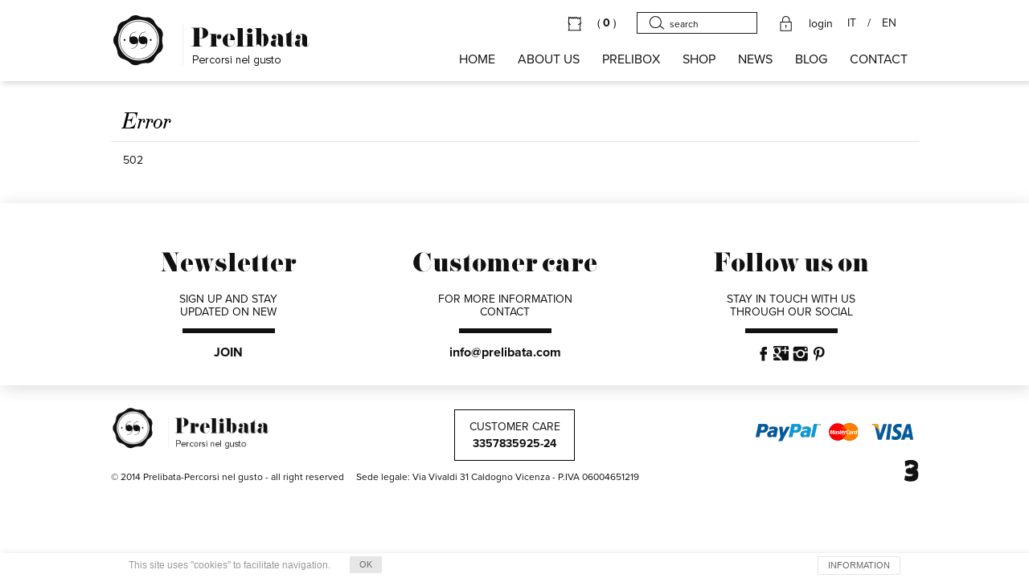

--- FILE ---
content_type: text/html
request_url: https://www.prelibata.com/catalogo.php?action=prodotto&prodotto=805&sezione=7&lang=en
body_size: 15590
content:
<!DOCTYPE HTML PUBLIC "-//W3C//DTD HTML 4.01 Transitional//EN" "http://www.w3.org/TR/html4/loose.dtd">
<html>
    
<head>
        <title>Prelibata - Errore 502</title>
        <meta name="viewport" content="width=device-width, initial-scale=1.0">
		<meta name="Keywords" content="">
		<meta name="Description" content="">
		<meta name="LANGUAGE" content="en">
<META NAME="AUTHOR" CONTENT="3d0 Digital Agency">
<META NAME="revisit-after" CONTENT="7 days" /><meta name="ICBM" content="40.851493526358674,14.270050674676895" /><META NAME="geo.position" CONTENT="40.851493526358674,14.270050674676895" /><meta name="keywords" content="simply shop, e-commerce economico, vendere su internet, guadagnare con internet" /><meta name="robots" content="ALL,INDEX,FOLLOW,SNIPPET,ARCHIVE" /><meta http-equiv="Content-Type" content="text/html; charset=utf-8">
<link rel="shortcut icon" href="favicon.ico">

<base href="https://www.prelibata.com/" />
		<script>
 if (navigator.userAgent.match(/IEMobile\/10\.0/)) {
    var msViewportStyle = document.createElement("style");
    msViewportStyle.appendChild(
        document.createTextNode(
            "@-ms-viewport{width:auto!important}"
        )
    );
    document.getElementsByTagName("head")[0].
    appendChild(msViewportStyle);
}
</script>

<link href="css/jquery.multiselect.css" rel="stylesheet">
<link href="css/jquery.multiselect.filter.css" rel="stylesheet">

<!-- CSS BASE -->
<link href="css/bootstrap.css" rel="stylesheet">
<link href="css/style.css" rel="stylesheet">
<link href="css/style_editor.css" rel="stylesheet">
<link href="css/font.css" rel="stylesheet">
<link href="css/carrello.css" rel="stylesheet">
<!-- FINE CSS BASE -->

<link href="css/jquery.fancybox-1.3.4.css" rel="stylesheet">
<!--<link rel="stylesheet" href="css/jquery.bxslider.css?" type="text/css" />-->

<link href="css/responsive.css" rel="stylesheet">


		<script type="text/javascript" src="//use.typekit.net/elc3pzo.js"></script>
<script type="text/javascript">try{Typekit.load();}catch(e){}</script>

<script type="text/javascript" src="/js/jquery-1.7.1.min.js"></script>
<script type="text/javascript" src="/js/jquery-ui-1.9.1.min.js"></script>

<script src="js/bootstrap.js"></script>

<script type="text/javascript" src="/ajaxserver.php?client=all&stub=My_AJAX"></script>

<script type="text/javascript" src="/js/FancyBox.js"></script>
<script type="text/javascript" src="/js/jquery.fancybox-1.3.4.pack.js"></script>

<script type="text/javascript" src="/js/jquery.bxslider.js"></script>
<script type="text/javascript" src="/js/jquery.elevateZoom-2.5.5.min.js"></script>

<script type="text/javascript" src="/js/jquery.multiselect.min.js"></script>
<script type="text/javascript" src="/js/jquery.multiselect.filter.min.js"></script>


<script src="/js/ajaxfunctions.js?v=33"></script>

<script src="/js/globalfunctions.js"></script>
<script src="/js/functions.js"></script>
<script src="/js/user.js?v=4"></script>


<script>
    function privacy(apri) {
        var stile = "top=300, left=350, width=600, height=350, status=no, menubar=no, toolbar=no, scrollbars=yes, resizable=yes";
        window.open(apri, "", stile);
    }
</script>

<!-- Facebook Pixel Code -->
<script>
!function(f,b,e,v,n,t,s){if(f.fbq)return;n=f.fbq=function(){n.callMethod?
n.callMethod.apply(n,arguments):n.queue.push(arguments)};if(!f._fbq)f._fbq=n;
n.push=n;n.loaded=!0;n.version='2.0';n.queue=[];t=b.createElement(e);t.async=!0;
t.src=v;s=b.getElementsByTagName(e)[0];s.parentNode.insertBefore(t,s)}(window,
document,'script','https://connect.facebook.net/en_US/fbevents.js');
fbq('init', '301901963573130'); // Insert your pixel ID here.
fbq('track', 'PageView');
</script>
<noscript><img height="1" width="1" style="display:none" src="https://www.facebook.com/tr?id=301901963573130&ev=PageView&noscript=1" /></noscript>
<!-- DO NOT MODIFY -->
<!-- End Facebook Pixel Code -->

		<script type='text/javascript'>
var js_conferma_operazione = "Confermi l\'operazione?";
var js_caricamento_in_corso = "Caricamento in corso, attendere...";
var js_errore_in_esecuzione = "Errore nell\'esecuzione dell\'operazione, riprovare.";
</script>
		<script type="text/javascript">HTML_AJAX.onError = function(e) { alert(HTML_AJAX_Util.quickPrint(e)); }</script>

    </head>
    <body>

		<script type="text/javascript">
	var $buoop = {vs:{i:8,f:15,o:10.6,s:4,n:9}}
	$buoop.ol = window.onload;
	window.onload=function(){
	 try {if ($buoop.ol) $buoop.ol();}catch (e) {}
	 var e = document.createElement("script");
	 e.setAttribute("type", "text/javascript");
	 e.setAttribute("src", "http://browser-update.org/update.js");
	 document.body.appendChild(e);
	}
</script>
<script>
	$(document).ready(function(){
		$("#sub_menu2").click(function(){
		$(".menu_servizi2").slideToggle();
		});
	});

</script>
<script>
	$(document).ready(function() {
        if (!$.cookie('alert-cookie')) {
            $('.alert-cookie').show(0);
        }

		$('.chiudi-alert-cookie').click(function() {
            $('.alert-cookie').slideToggle('slow');
            $.get(
                '/index.php',
                { p : 'chiudi-alert-cookie' },
                function(data) {
                    console.log(data);
			        $.cookie('alert-cookie', data["codice"], {expires : 365 });
                }, 'json'
            );
		});
	});

    jQuery.cookie = function (key, value, options) {

        // key and at least value given, set cookie...
        if (arguments.length > 1 && String(value) !== "[object Object]") {
            options = jQuery.extend({}, options);

            if (value === null || value === undefined) {
                options.expires = -1;
            }

            if (typeof options.expires === 'number') {
                var days = options.expires, t = options.expires = new Date();
                t.setDate(t.getDate() + days);
            }

            value = String(value);

            return (document.cookie = [
                encodeURIComponent(key), '=',
                options.raw ? value : encodeURIComponent(value),
                options.expires ? '; expires=' + options.expires.toUTCString() : '', // use expires attribute, max-age is not supported by IE
                options.path ? '; path=' + options.path : '',
                options.domain ? '; domain=' + options.domain : '',
                options.secure ? '; secure' : ''
            ].join(''));
        }

        // key and possibly options given, get cookie...
        options = value || {};
        var result, decode = options.raw ? function (s) { return s; } : decodeURIComponent;
        return (result = new RegExp('(?:^|; )' + encodeURIComponent(key) + '=([^;]*)').exec(document.cookie)) ? decode(result[1]) : null;
    };
</script>

<style>
	.contenitore_cookie {
		width: 960px;
		margin: 0 auto;
	}

	.contenitore_cookie > p {
		font-family: "Arial", sans-serif;
		font-size: 12px;
		line-height: 14px;
		color: #999999;
		font-style: normal;
		margin: 0;
		display: inline-block;
		vertical-align: middle;
	}

	.alert-cookie {
		background: #ffffff;
	padding: 4px 0;
	-webkit-box-shadow: 3px 1px 9px 0px rgba(50, 50, 50, 0.15);
	-moz-box-shadow: 3px 1px 9px 0px rgba(50, 50, 50, 0.15);
	box-shadow: 3px 1px 9px 0px rgba(50, 50, 50, 0.15);
	z-index: 1000000;
	
	position: fixed;
	width:100%;
	bottom:0
	}

	.chiudi-alert-cookie {
		display: inline-block;
		vertical-align: middle;
		cursor: pointer;
		margin: 0 0 0 20px;
		background: #e6e6e6;
		font-family: "Arial", sans-serif;
		font-size: 11px;
		line-height: 13px;
		color: #666666;
		text-align: center;
		padding: 4px 12px
	}

	.informazioni-alert-cookie {
		float: right;
		cursor: pointer;
		margin: 0 0 0 20px;
		border: 1px solid #e6e6e6;
		font-family: "Arial", sans-serif;
		font-size: 11px;
		line-height: 13px;
		color: #666666;
		text-align: center;
		padding: 4px 12px;
		-webkit-transition: all .2s ease-in;
		-moz-transition: all .2s ease-in;
		-ms-transition: all .2s ease-in;
		-o-transition: all .2s ease-in;
		transition: all .2s ease-in;
	}

	.informazioni-alert-cookie:hover {
		background: #e6e6e6;
	}
</style>

<div class="alert-cookie alert-cookie" style="display: none;">
	<div class="contenitore_cookie">
		<p>This site uses "cookies" to facilitate navigation.</p>
		<div class="chiudi-alert-cookie">OK</div>
		<a href="/p/informativa_cookie.htm" class="informazioni-alert-cookie">INFORMATION</a>
	</div>
</div> 
<div class="navbar navbar-inverse navbar-static-top">
	<div class="container">
		<div class="navbar-header">
			<a class="navbar-brand" href="/index.php">
				<img src="/immagini/logo.png" alt="Prelibata">
			</a>
		</div>
		<ul class="nav menu-top">
			<li>
<span id="undercarrello">
	<a href="/eshop.php" class="undercarrello">
		<img src="/immagini/ico_undercarrello.png" alt="Carrello">
		<h2>( <b>0</b> )</h2>
	 </a>
</span></li>
			<li>
				<form method="get" action="/catalogo.php" name="cerca_prodotto" id="cerca_prodotto" class="form-search-top">					<input placeholder="search" type="text" name="search" onfocus="this.value=''">					<input type="submit" value="" style="display: none;">
					<input type="hidden" name="lang" value="en">					<input type="hidden" name="action" value="cerca">				</form>
			</li>
			<li class="login">
				<img src="/immagini/ico_lock.png" alt="Lock">
				<a href="#" data-toggle="modal" data-target="#login">login</a>
			</li>			            <li class="lingua">
            	<a href="/index.php?lang=it">IT</a>/<a href="/index.php?lang=en">EN</a>
            </li>
		</ul>
		<ul class="nav navbar-nav">
			<li><a href="/index.php" class="">HOME</a></li>
			<li style="cursor:pointer;" id="sub_menu2" class=""><a>About us</a></li>
				<ul class="menu_servizi2">
					<li><a href="/p/filosofia.htm" class="">Prelibata</a></li>
					<li><a href="/p/come_funziona.htm">how it works</a><li>
				</ul>
			<li><a href="/p/landing_prelibox.htm" class="">PRELIBOX</a></li>
			<!--<li><a href="/p/natale.htm" class="{showmenuclass(#natale#)}">NATALE</a></li>!-->
			<!--<li><a href="/p/pasqua_box.htm">EASTER</a></li>!-->
			<li><a href="/catalogo.php" class="">SHOP</a></li>
			<li><a href="/news.php?action=all&type=1">NEWS</a></li>
			<li><a href="http://blog.prelibata.com/">BLOG</a></li>
			<li><a href="/p/contatti.htm" class="">CONTACT</a></li>
		</ul>
	</div>
</div>

<!-- Modal login -->
<div class="modal fade" id="login" tabindex="-1" role="dialog" aria-hidden="true" style="display: none;">
  <div class="modal-dialog" style="background: #ffffff; padding: 25px; ">
    <div class="modal-content">
      <div class="modal-body">
			<button type="button" class="close_dialog" data-dismiss="modal" aria-hidden="true">
				<img src="/immagini/ico_close2.png" alt="Chiudi">
			</button>
			<span>
				<div class="container-dialog">
					<h2 class="title-categorie" style="margin-bottom: 15px;">Register now</h2>
					<p>By creating an account with our store, you will be able to proceed to the checkout process faster, view and track your orders in your account and more.</p>
					<div style="margin-top: 90px;">
						<a href="/cp.php?action=nuovoutente&lang=en" class="btn btn-primary">SIGN UP</a>
					</div>
				</div>
				<div class="container-dialog">
					<h2 class="title-categorie" style="margin-bottom: 15px;">Login</h2>
										<form method="post" action="/cp.php">
						<div class="item-grid" style="margin-right: 0;">
							<p>Username</p>
							<input type="text" name="formdata[username_login]">						</div>
						<div class="item-grid" style="margin-right: 0;">
							<p>Password</p>
							<input type="password" name="formdata[password_login]">						</div>
						<div>
							<input type="submit" name="login" class="btn btn-primary" value="LOGIN">							<a href="/cp.php?action=lostpass" class="text-link">Forgot Password?</a>
						</div>
						<input type="hidden" name="action" value="login">						<input type="hidden" name="lang" value="en">					</form>
				</div>
			</span>
	  </div>
    </div>
  </div>
</div>
		<div class="container padding35px_top2">
			<h2 class="title-categorie" style="margin-bottom: 15px;">Error</h2>
			<p class="testo-generico">502</p>
		</div>

		<script>
  (function(i,s,o,g,r,a,m){i['GoogleAnalyticsObject']=r;i[r]=i[r]||function(){
  (i[r].q=i[r].q||[]).push(arguments)},i[r].l=1*new Date();a=s.createElement(o),
  m=s.getElementsByTagName(o)[0];a.async=1;a.src=g;m.parentNode.insertBefore(a,m)
  })(window,document,'script','//www.google-analytics.com/analytics.js','ga');
 
  ga('create', 'UA-10558588-116', 'auto');
  ga('send', 'pageview');
 
</script>

<div class="row shadow">
	<div class="container padding60px text-center">
		<div class="box-prefooter">
			<h2>Newsletter</h2>
			<p>SIGN UP AND STAY <br> UPDATED ON NEW </p>
			<hr>
			<a href="/newsletter.php">JOIN</a>
		</div>
		<div class="box-prefooter">
			<h2>Customer care</h2>
			<p>FOR MORE INFORMATION<br>CONTACT</p>
			<hr>
			<a href="/p/contatti.htm">info@prelibata.com</a>
		</div>
		<div class="box-prefooter">
			<h2>Follow us on</h2>
			<p>STAY IN TOUCH WITH US<br>THROUGH OUR SOCIAL</p>
			<hr>
			<div>
				<a href="https://www.facebook.com/pages/Prelibata/479210098882006" target="_blank">
					<img src="/immagini/facebook.png" alt="Facebook" style="display: inline-block;">
				</a>
				<!--<a href="">
					<img src="/immagini/twitter.png" alt="twitter" style="display: inline-block;">
				</a>
				<a href="" target="_blank">
					<img src="/immagini/youtube.png" alt="Youtube" style="display: inline-block;">
				</a>-->
				<a href="https://plus.google.com/u/0/b/112495148259669445503/112495148259669445503/ " target="_blank">
					<img src="/immagini/google_plus.png" alt="Google Plus" style="display: inline-block;">
				</a>
				<a href="http://instagram.com/prelibata" target="_blank">
					<img src="/immagini/instagram.png" alt="Instagram" style="display: inline-block;">
				</a>
				<a href="http://www.pinterest.com/prelibata/ " target="_blank">
					<img src="/immagini/pinterest.png" alt="Pinterest" style="display: inline-block;">
				</a>
			</div>
		</div>
	</div>
</div>

<div class="row">
	<div class="container padding25px">
		<img src="/immagini/logo.png" alt="Prelibata" width="200">
        <p style="width:150px; position:absolute; top:30px; left:50%; margin-left:-75px; line-height:1.5; border:1px solid black; padding:10px; text-align:center;">CUSTOMER CARE<br><strong>3357835925-24</strong></p>
		<img src="/immagini/footer_loghi.png" alt="Pagamenti" style="position: absolute; right: 15px; top: 45px;">
		<p class="text-footer"> © 2014 Prelibata-Percorsi nel gusto - <span style="margin-right: 15px;">all right reserved</span>Sede legale: Via Vivaldi 31 Caldogno Vicenza - P.IVA 06004651219</p><!--{getconfig(#generale#,#telefoni_html#):h}-->
		<a href="http://www.3d0.it" rel="nofollow" target="_new" title="Web Agency">
			<img src="/immagini/3d0.png" alt="3d0 Digital Agency" style="position: absolute; right: 15px; bottom: 15px; width: 20px;">
		</a>
</div>
		<div id="HTML_AJAX_LOADING" style="position:absolute; top:0;left:0;display:none; z-index:2; filter: alpha(opacity=0);"></div>
		<div id="loading" style="position:absolute; top:338px; left:350px; display: inherit; z-index:3; filter: alpha(opacity=98); visibility: hidden; width: 200px; height: 97px;">
		<table width="473" border="0" cellpadding="0" cellspacing="0">
		  <tr>
			<td align="center"><img src="/images/load.gif"></td>
		  </tr>
		</table>
		</div>
		<div id="buydiv" style="position: absolute; top: 0; left: 0; display: none; z-index: 3;"></div>

    </body>
</html>

--- FILE ---
content_type: text/html
request_url: https://www.prelibata.com/index.php?p=get_fornitori&filtro=true&_=1769420362323
body_size: 1015
content:
{"response":"ok","options":{"0":"Seleziona un'azienda","16":"Sapori dell'antica terra","35":"Canaiella","21":"Distillati Villa Caldogno","34":"Sapori di casa Giuliana","31":"L'oro di Puglia","32":"Suppa Salumificio","33":"Tenute Piazza","29":"Masseria Torricella","36":"Az. Agr. ColSaliz","37":"Az. Agricola Schiavo Marco","24":"La via Lattea","25":"Salumi Giulietta-Cosaro","11":"AG Selection","39":"Distilleria Schiavo 1887","22":"Azienda Agricola Il Convento","13":"I Dolci di Zenere","30":"C\u00e0 dei Baghi","23":"Fantasia Napoletana","27":"Pasta e...","12":"Molin Vecio  ","28":"Delfino Battista ","38":"Allevamento Master","15":"Mastrototaro food","14":"Vignaioli Contr\u00e0 Soarda","49":" Birrificio artigianale Mustacanus","41":"Prelibox","44":"Farm La Masseria","48":"Podere Volpaio","40":"Vigne Chigi","50":"Natale","46":"Pasta Gragnoro","47":"Waister Azienda Agricola","52":"Pellecchiella Monte Somma ","10":"Caseificio Due Golfi","53":"Pasqua","17":"Intini 100% italian Oil"},"selected":0}

--- FILE ---
content_type: text/css
request_url: https://www.prelibata.com/css/style.css
body_size: 29690
content:
body {
	font-family: "proxima-nova",sans-serif;
	font-style: normal;
	font-weight: 300;
	font-size: 14px;
	line-height: 16px;
	color: #111111;
	/*min-width: 1200px;*/ 
}

/*.container {
	width: 1035px;
}*/

/*-- BUTTON --*/
.btn-primary {
	background: #111111;
	padding: 10px 20px;
	color: #ffffff;
	font-size: 14px;
	line-height: 16px;
	border: 1px solid transparent;
	border-radius: 0;
	margin: 0;
	-webkit-transition: all .4s ease-in;
	-moz-transition: all .4s ease-in;
	-ms-transition: all .4s ease-in;
	-o-transition: all .4s ease-in;
	transition: all .4s ease-in;
}

.btn-primary:hover, .btn-primary:focus, .btn-primary:active, .btn-primary.active, .btn-primary.disabled, .btn-primary[disabled] {
	color: #111111;
	background-color: #ffffff;
	border: 1px solid #111111;
}

.btn-slider {
	background: url('/immagini/ico_acquista.png') no-repeat 40px 6px transparent;
	padding: 15px 40px 15px 75px;
	width: 240px;
	color: #ffffff;
	font-size: 21px;
	line-height: 23px;
	font-weight: 300;
	border: 1px solid #ffffff;
	border-radius: 0;
	margin: 0;
	-webkit-transition: all .3s ease-in;
	-moz-transition: all .3s ease-in;
	-ms-transition: all .3s ease-in;
	-o-transition: all .3s ease-in;
	transition: all .3s ease-in;
}

.btn-slider:hover, .btn-slider:focus, .btn-slider:active, .btn-slider.active, .btn-slider.disabled, .btn-slider[disabled] {
	color: #ffffff;
	background: url('/immagini/ico_acquista.png') no-repeat 40px 6px #111111;
	border-color: #111111;
}

.btn-acquista {
	background: transparent;
	padding: 14px 30px;
	color: #111111;
	font-size: 18px;
	line-height: 20px;
	border: 1px solid #111111;
	border-radius: 0;
	margin: 0;
	-webkit-transition: all .3s ease-in;
	-moz-transition: all .3s ease-in;
	-ms-transition: all .3s ease-in;
	-o-transition: all .3s ease-in;
	transition: all .3s ease-in;
}

.btn-acquista:hover, .btn-acquista:focus, .btn-acquista:active, .btn-acquista.active, .btn-acquista.disabled, .btn-acquista[disabled] {
	color: #ffffff;
	background-color: #111111;
}
/*-- FINE BUTTON --*/

/*-- ELEMENTI GENERICI --*/
.padding85px_top {
	padding: 85px 0 45px;
}

.padding35px_top {
	padding: 35px 0 45px;
}

.padding35px_top2 {
	padding: 35px 15px 45px;
}

.padding45px {
	padding: 45px 15px 15px;
}

.padding60px {
	padding: 60px 15px 30px;
}

.padding35px {
	padding: 35px 15px 15px;
}

.padding25px {
	padding: 25px 15px 15px;
}

.margin-top70px {
	margin-top: 70px;
}

.margin-bottom15px {
	margin-top: 15px;
}

.img-riflessa {
	-webkit-transform: rotate(-180deg);
	-moz-transform: rotate(-180deg);
	-ms-transform: rotate(-180deg);
	-o-transform: rotate(-180deg);
	transform: rotate(-180deg);
}

.testo-generico {
	font-size: 14px;
	line-height: 16px;
	color: #111111;
	margin: 0;
	padding: 0 15px;
}

.testo-generico2 {
	font-size: 18px;
	line-height: 22px;
	color: #111111;
	margin: 0;
}

.testo-generico3 > p {
	font-size: 18px;
	line-height: 22px;
	color: #111111;
	margin: 0;
}

.shadow {
	-webkit-box-shadow: 3px 3px 20px rgba(0, 0, 0, 0.15);
	-moz-box-shadow: 3px 3px 20px rgba(0, 0, 0, 0.15);
	box-shadow: 3px 3px 20px rgba(0, 0, 0, 0.15);
}

.modifica_cms {
	background: url('/immagini/ico_modifica.jpg') no-repeat;
	width: 15px;
	height: 15px;
	display: inline-block;
	position: absolute;
	top: -8px;
	margin-left: -8px;
}

.modifica_cms2 {
	background: url('/immagini/ico_modifica.jpg') no-repeat;
	width: 15px;
	height: 15px;
	display: inline-block;
	position: absolute;
	top: -8px;
	right: 0;
}

.modifica_cms3 {
	background: url('/immagini/ico_modifica.jpg') no-repeat;
	width: 15px;
	height: 15px;
	display: inline-block;
	position: absolute;
	top: 10px;
	right: 10px;
}

.modifica_cms4 {
	background: url('/immagini/ico_modifica.jpg') no-repeat;
	width: 15px;
	height: 15px;
	display: inline-block;
	position: absolute;
	top: 10px;
	left: 10px;
}

.clearfloot {
	clear: both;
	margin: 0px;
	padding: 0px;
	height: 0px;
	width: 0px;
}

.errore {
	font-family: "ltc-bodoni-175", sans-serif;
	font-style: italic;
	color: rgb(221, 0, 0);
	margin: 0 0 15px;
	font-size: 16px;
	display: inline-block;
}

.errore-filtro {
	font-family: "ltc-bodoni-175", sans-serif;
	font-style: italic;
	font-size: 16px;
}

.ns {
    display: none;
    visibility: hidden;
}
/* -- ELEMENTI GENERICI FINE --*/

/*-- ACQUISTA O CONTINUA --*/
#cont_acquista {
	position: relative;
	width: 750px;
	max-width: 100%;
	height: 350px;
	padding: 55px 50px 30px;
	background: #ffffff;
	-webkit-box-shadow: 9px 9px 4px rgba(0, 0, 0, 0.15);
	-moz-box-shadow: 9px 9px 4px rgba(0, 0, 0, 0.15);
	box-shadow: 9px 9px 4px rgba(0, 0, 0, 0.15);
}

.cont_acquista_top {
	margin: 0 0 45px;
	max-width: 100%;
}

.cont_acquista_top > h2 {
	font-size: 24px;
	line-height: 26px;
	color: #000000;
	font-weight: 700;
	margin: 0 0 0 35px;
	display: inline-block;
	vertical-align: bottom;
}

.cont_acquista_middle {
	margin: 0 0 45px;
	max-width: 100%;
}

.cont_acquista_middle > p {
	font-size: 14px;
	line-height: 16px;
	color: #000000;
	margin: 0 0 0 35px;
	display: inline-block;
	vertical-align: top;
	width: 550px;
	max-width: 100%;
}
/*-- FINE ACQUISTA O CONTINUA --*/

/*-- TOP --*/
.navbar > .container {
	padding: 15px;
}

.menu-top {
	float: right;
	margin: 0 14px 23px 0;
	min-width: 350px;
	text-align: right;
}

.menu-top > li {
	display: inline-block;
	vertical-align: middle;
}

.form-search-top {
	margin: 0;
	position: relative;
}

.form-search-top > input[type="text"] {
	width: 150px;
	padding: 7px 15px 4px 40px;
	border: 1px solid #1b1c1c;
	font-size: 12px;
	line-height: 14px;
	color: #111111;
	background: url('/immagini/ico_search.png') no-repeat 13px 2px;
}

.form-search-top > input::-webkit-input-placeholder { color: #111111; }
.form-search-top > input:-moz-placeholder { color: #111111; }
.form-search-top > input::-moz-placeholder { color: #111111; }
.form-search-top > input:-ms-input-placeholder { color: #111111; }

.undercarrello {
	margin-right: 22px;
	display: inline-block;
	vertical-align: middle;
}

.undercarrello > h2 {
	font-size: 14px;
	line-height: 16px;
	color: #111111;
	margin: 0 0 0 15px;
	display: inline-block;
	vertical-align: middle;
}

.login {
    margin-left: 22px;
	display: inline-block;
	vertical-align: middle;
}

.login > a {
    font-size: 14px !important;
	line-height: 16px !important;
	color: #111111 !important;
	display: inline-block !important;
	vertical-align: middle;
	margin: 3px 0 0 15px !important;
	padding: 0 !important;
}

.login > a:hover {
    background: none !important;
}
/*-- FINE TOP --*/

/*-- SLIDER --*/
.slider-home > .bx-wrapper {
	margin: 0 auto;
	background: #000000;
}

.slider-home > .bx-wrapper .bx-controls-direction a {
	position: absolute;
	top: auto;
	bottom: 55px;
	margin-top: 0;
	outline: 0;
	width: 55px;
	height: 35px;
	text-indent: -9999px;
	z-index: 100;
	-webkit-transform: translateX(0);
	-moz-transform: translateX(0);
	transform: translateX(0);
	-webkit-transition: all .2s ease-in;
	-moz-transition: all .2s ease-in;
	transition: all .2s ease-in;
}

.slider-home > .bx-wrapper .bx-prev {
	left: auto;
	right: 153px;
	background: url('/immagini/slider/arrow_left.png') no-repeat 0 1px;
}

.slider-home > .bx-wrapper .bx-prev:hover {
	left: auto;
	right: 153px;
	background: url('/immagini/slider/arrow_left.png') no-repeat 0 1px;
	-webkit-transform: translateX(-10px);
	-moz-transform: translateX(-10px);
	transform: translateX(-10px);
}

.slider-home > .bx-wrapper .bx-next {
	right: 95px;
	background: url('/immagini/slider/arrow_right.png') no-repeat 0 0;
}

.slider-home > .bx-wrapper .bx-next:hover {
	right: 95px;
	background: url('/immagini/slider/arrow_right.png') no-repeat 0 0;
	-webkit-transform: translateX(10px);
	-moz-transform: translateX(10px);
	transform: translateX(10px);
}

.box-slider {
	position: relative;
	max-width: 100%;
}

img[alt="Slider"] {
	opacity: 0.9;
}

.box-testo {
	position: absolute;
	bottom: 20%;
	left: 13%;
}

.box-testo > p {
	font-size: 21px;
	line-height: 23px;
	color: #ffffff;
	margin: 0 0 19px;
	text-shadow: 2px 1px 0px rgba(0, 0, 0, 0.30);
}

.box-testo > h2 {
	font-family: "Pistilli", sans-serif; 
	font-size: 60px;
	line-height: 62px;
	color: #ffffff;
	margin: 0 0 40px;
	text-shadow: 2px 2px 3px rgba(0, 0, 0, 0.5);
}
/*-- FINE SLIDER --*/

/*-- FASCIA ICONE --*/
.box-icone {
	display: inline-block;
	vertical-align: middle;
	text-align: center;
	margin: 0 120px 0 0;
}

a:last-child .box-icone {
	margin: 0;
}

.box-icone > p {
	font-size: 14px;
	line-height: 16px;
	color: #111111;
	margin: 15px 0 0;
}

.box-icone-img > .box-icone > img {
	-webkit-transition: all .3s ease-in;
	-moz-transition: all .3s ease-in;
	-ms-transition: all .3s ease-in;
	-o-transition: all .3s ease-in;
	transition: all .3s ease-in;
	-webkit-transform: translateY(0);
	-moz-transform: translateY(0);
	-ms-transform: translateY(0);
	-o-transform: translateY(0);
	transform: translateY(0);
}

.box-icone-img:hover > .box-icone > img {
	-webkit-transform: translateY(-10px);
	-moz-transform: translateY(-10px);
	-ms-transform: translateY(-10px);
	-o-transform: translateY(-10px);
	transform: translateY(-10px);
}

.box-icone-img:hover > .simbolo-prelibata > img {
	-webkit-transform: translateY(0);
	-moz-transform: translateY(0);
	-ms-transform: translateY(0);
	-o-transform: translateY(0);
	transform: translateY(0);
}
/*-- FINE FASCIA ICONE --*/

/*-- COLONNA HOME --*/
.colonna-home {
	width: 50%;
	min-height: 300px;
	max-width: 100%;
	float: left;
	position: relative;
}
/*-- FINE COLONNA HOME --*/

/*-- NEWS --*/
.news-home {
	background: #ececec;
	padding: 35px 50px 20px;
	position: relative;
	z-index: 1;
	min-height: 249px;
}

.news-home > h1 {
	font-size: 18px;
	line-height: 20px;
	font-weight: 600;
	color: #111111;
	margin: 0 0 18px;
}

.news-home > span > h2 {
	font-family: "Pistilli", sans-serif;
	font-size: 30px;
	line-height: 32px;
	color: #111111;
	margin: 0 0 28px;
	width: 720px;
}

.news-home > span > h3 {
	font-size: 18px;
	line-height: 20px;
	color: #111111;
	margin: 0;
	position: absolute;
	right: 50px;
	top: 83px;
}

.news-home > span > p {
	font-size: 20px;
	line-height: 22px;
	color: #111111;
	margin: 0 0 38px;
}

.news-home > span > a {
	color: #111111;
}

.leggi-news {
	font-family: "ltc-bodoni-175", sans-serif;
	font-size: 18px;
	line-height: 20px;
	font-weight: bold;
	font-style: italic;
	color: #111111;
	text-decoration: underline;
}

.leggi-news:hover {
	color: #111111;
}

.button-news {
	color: #111111;
	font-size: 12px;
	line-height: 14px;
	font-weight: 700;
	position: relative;
}

.button-news:hover {
	color: #111111;
}

.button-news::after {
	content: '';
	position: absolute;
	left: 0;
	bottom: 0;
	width: 100%;
	height: 1px;
	background: #999999;
	opacity: 0;
	-webkit-transform: translateY(7px);
	-moz-transform: translateY(7px);
	transform: translateY(7px);
	-webkit-transition: -webkit-transform 0.3s, opacity 0.3s;
	-moz-transition: -moz-transform 0.3s, opacity 0.3s;
	transition: transform 0.3s, opacity 0.3s;
	pointer-events: none;
}

.button-news:hover::after,
.button-news:focus::after {
	opacity: 1;
	-webkit-transform: translateY(2px);
	-moz-transform: translateY(2px);
	transform: translateY(2px);
}

.cont-storico {
	width: 325px;
	min-height: 356px;
	margin: 0 10px 10px 0;
	background: #ececec;
	padding: 20px;
	display: inline-block;
	vertical-align: top;
	-webkit-transition: all .3s ease-in;
	-moz-transition: all .3s ease-in;
	-ms-transition:  all .3s ease-in;
	-o-transition:  all .3s ease-in;
	transition:  all .3s ease-in;
	position: relative;
	padding-top: 170px;
}

.cont-storico:hover {
	box-shadow: inset 0 -5px 0px rgb(0, 0, 0);
}

.last-storico > a:nth-child(3n) > .cont-storico {
	margin: 0 0 10px 0;
}

.cont-storico > h2 {
	font-family: "Pistilli", sans-serif;
	font-size: 24px;
	line-height: 26px;
	color: #111111;
	margin: 0 0 15px;
}

.cont-storico > h3 {
	font-size: 18px;
	line-height: 20px;
	color: #111111;
	margin: 0 0 15px;
}

.cont-storico > p {
	font-size: 14px;
	line-height: 16px;
	color: #111111;
	margin: 0;
}

.text-read-news > p {
	font-size: 14px;
	line-height: 16px;
	color: #111111;
	margin: 0;
}
/*-- FINE NEWS --*/

/*-- IN EVIDENZA --*/
.box-evidenza {
	position: relative;
	z-index: 2;
	-webkit-box-shadow: 3px 3px 20px rgba(0, 0, 0, 0.15);
	-moz-box-shadow: 3px 3px 20px rgba(0, 0, 0, 0.15);
	box-shadow: 3px 3px 20px rgba(0, 0, 0, 0.15);
}

.box-evidenza > p {
	margin: 0;
}

.box-evidenza-right {
	-webkit-box-shadow: 3px 3px 20px rgba(0, 0, 0, 0.15);
	-moz-box-shadow: 3px 3px 20px rgba(0, 0, 0, 0.15);
	box-shadow: 3px 3px 20px rgba(0, 0, 0, 0.15);
	position: relative;
	/*max-height: 290px;
	min-height: 290px;*/
	text-align: center;
	z-index: 2;
	background: #ffffff;
}

.box-evidenza-right:before {
	content: "";
	position: absolute;
	right: -47px;
	top: 50%;
	margin-top: -32px;
	background: url('/immagini/arrow_vetrina.png') no-repeat;
	width: 48px;
	height: 96px;
	-webkit-transform: rotate(180deg);
	-moz-transform: rotate(180deg);
	-ms-transform: rotate(180deg);
	-o-transform: rotate(180deg);
	transform: rotate(180deg);
}

.box-evidenza-right > p {
	margin: 0;
}

.evidenza-top {
	background: #111111;
}

.evidenza-top > .container {
	padding: 15px;
}

.evidenza-top-text {
	padding: 19px 24px;
	border: 1px solid #ffffff;
	display: inline-block;
	vertical-align: middle;
}

.evidenza-top-text > p {
	font-size: 18px;
	line-height: 20px;
	font-weight: 700;
	color: #ffffff;
	margin: 0;
}

.evidenza-top-text2 {
	display: inline-block;
	vertical-align: middle;
	margin: 0 0 0 15px;
}

.evidenza-top-text2 > p {
	font-size: 12px;
	line-height: 14px;
	color: #ffffff;
	margin: 0;
}

.toogle-evidenza {
	position: absolute;
	z-index: 2;
	right: 15px;
	top: 30px;
	display: block;
	margin: 0;
	padding: 0;
	border: none;
	background: none;
	outline: none;
}
/*-- FINE IN EVIDENZA --*/

/*-- BOX-RICERCA --*/
.col-ricerca {
	width: 50%;
	max-height: 565px;
	float: left;
	position: relative;
	overflow: hidden;
}

.col-ricerca > p {
	margin: 0;
}

.col-ricerca > p > img {
	max-width: 500px;
	width: 500px;
}

.box-ricerca {
	background: #dddadb;
	padding: 35px 65px 20px;
}

.box-ricerca > h2 {
	font-size: 21px;
	line-height: 23px;
	color: #111111;
	margin: 0 0 15px;
}

.select-ricerca {
	color: #111111;
	font-size: 18px;
	line-height: 20px;
	width: 100%;
	border: none;
	padding: 14px 57px 14px 25px;
	outline: none;
	-webkit-appearance: none;
	background: url('/immagini/arrow_select.png') no-repeat #ffffff;
	background-position: 95% center;
	text-indent: .01px;
	text-overflow: "";
	margin: 0 0 8px;
	cursor: pointer;
}

.select-ricerca:nth-child(3) {
	/*background-color: #eaeaea;*/
	margin: 0 0 25px;
}

.select-ricerca::-ms-expand  {
	display: none;
}
/*-- FINE BOX RICERCA --*/

/*-- FOOTER --*/
.box-prefooter {
	text-align: center;
	margin: 0 175px 0 0;
	display: inline-block;
	vertical-align: top;
}

.box-prefooter:last-child {
	margin: 0;
}

.box-prefooter > h2 {
	font-family: "Pistilli", sans-serif;
	font-size: 30px;
	line-height: 32px;
	color: #111111;
	margin: 0 0 20px;
}

.box-prefooter > p {
	font-size: 14px;
	line-height: 16px;
	color: #111111;
	margin: 0;
	text-transform: uppercase;
}

.box-prefooter > hr {
	margin: 12px 0 15px;
	border: none;
	height: 6px;
	width: 115px;
	background: #111111;
}

.box-prefooter > h3 {
	font-size: 16px;
	line-height: 18px;
	font-weight: 700;
	color: #111111;
	margin: 0;
}

.box-prefooter > a {
	font-size: 16px;
	line-height: 18px;
	font-weight: 700;
	color: #111111;
	margin: 0;
	display: block;
}

.box-prefooter > a:hover {
	color: #111111;
}

.text-footer {
	margin: 25px 0 0 0;
	font-size: 12px;
	line-height: 14px;
	color: #111111;
	padding-right: 10px;
}
/*-- FINE FOOTER --*/

/*-- COLONNA SINISTRA --*/
.col-sx {
	background: #dddadb;
	width: 240px;
	padding: 35px 25px;
	float: left;
	margin-right: 10px;
}

.col-sx > h2 {
	font-family: "Pistilli", sans-serif;
	font-size: 21px;
	line-height: 23px;
	color: #111111;
	margin: 0 0 25px;
}

.first-category {
	border-bottom: 1px solid rgba(93, 93, 93, 0.15);
	margin-bottom: 5px;
}

.title-category > p {
	font-size: 21px;
	line-height: 23px;
	color: #1b1c1c;
	margin: 10px 0 7px 10px;
}

.sub-menu {
	border-bottom: 1px solid rgba(93, 93, 93, 0.15);
	padding: 0 7px 10px;
}

.sub-menu > span > span > a {
	font-size: 14px;
	line-height: 16px;
	color: #1b1c1c;
	display: block;
	border-bottom: 1px solid rgba(93, 93, 93, 0.15);
	padding: 5px 0;
}

.sub-menu > span:last-child > span > a {
	border: none;
}

.text-col-sx {
	margin: 80px 0 20px !important;
	border-bottom: 1px solid rgba(93, 93, 93, 0.15);
	padding-bottom: 8px;
}

.data-blog {
	font-family: "ltc-bodoni-175", sans-serif;
	font-size: 14px;
	line-height: 16px;
	font-style: italic;
	color: #000000;
	margin: 20px 0 15px;
}

.testo-blog {
	font-size: 14px;
	line-height: 16px;
	color: #000000;
	display: block;
	text-decoration: underline;
}

.testo-blog:hover {
	text-decoration: none;
	color: #000000;
}
/*-- FINE COLONNA SINISTRA --*/

/*-- CONT VETRINA --*/
.cont-vetrina {
	width: 755px;
	float: left;
}

.title-categorie {
	font-family: "ltc-bodoni-175", sans-serif;
	font-size: 28px;
	line-height: 30px;
	font-style: italic;
	color: #000000;
	margin: 0;
	padding: 0 0 10px 14px;
	border-bottom: 1px solid rgba(93, 93, 93, 0.15);
}

.filtri {
	padding: 12px 14px;
}

.filtri > h2 {
	font-size: 12px;
	line-height: 14px;
	color: #111111;
	margin: 0 25px 0 0;
	display: inline-block;
	vertical-align: middle;
}

.select-filtri {
	color: #111111;
	font-size: 12px;
	line-height: 14px;
	width: 170px;
	border: none;
	outline: none;
	-webkit-appearance: none;
	background: url('/immagini/arrow_select_filtri.png') no-repeat #ffffff;
	background-position: 150px 3px;
	text-indent: .01px;
	text-overflow: "";
	margin: 0;
	cursor: pointer;
}

.select-filtri::-ms-expand  {
	display: none;
}
/*-- FINE CONT VETRINA --*/

/*-- REGISTRAZIONE --*/
.item-grid {
	display: inline-block;
	vertical-align: top;
	width: 315px;
	margin: 0 25px 25px 0; 
	position: relative;
}

.item-grid:nth-child(3n) {
	margin: 0 0 25px 0; 
}

.item-grid > p, .item-grid > a {
	font-size: 15px;
	line-height: 17px;
	color: #666666;
}

.item-grid > h2 {
	margin: 0 0 15px;
	text-align: left;
	font-size: 15px;
	line-height: 17px;
	color: #666666;
}

.item-grid > input[type="text"], .item-grid > input[type="password"], .item-grid > input[type="email"] {
	width: 100%;
	margin: 0;
	padding: 6px 12px;
	text-align: left;
	border: 1px solid #cbcbcb;
	font-size: 17px;
	line-height: 17px;
	color: #000000;
}

.item-grid > select {
	width: 310px;
	margin: 0;
	padding: 5px 12px;
	text-align: left;
	border: 1px solid #cbcbcb;
	font-size: 17px;
	line-height: 17px;
	color: #000000;
}

.item-grid > textarea {
	width: 653px;
	height: 90px;
	margin: 0;
	padding: 6px 12px;
	text-align: left;
	border: 1px solid #cbcbcb;
	font-size: 17px;
	line-height: 19px;
	color: #000000;
	resize: none;
}
/*-- FINE REGISTRAZIONE --*/

/*-- CONTATTI --*/
.cont-contatti {
	width: 320px;
	display: inline-block;
	vertical-align: top;
}

.cont-contatti:first-child {
	width: 660px;
	margin-right: 20px;
}

.cont-contatti > p, .cont-contatti p > a > font {
	font-size: 16px;
	line-height: 18px;
	color: #111111;
}

.cont-contatti > p > b {
	display: none;
}

.cont-contatti > h2 {
	font-family: "ltc-bodoni-175", sans-serif;
	font-size: 24px;
	line-height: 26px;
	font-style: italic;
	color: #000000;
	margin: 0 0 10px;
}
/*-- FINE CONTATTI --*/

/*-- DIALOG --*/
.container-dialog {
	display: inline-block;
	vertical-align: top;
	width: 340px;
	min-height: 280px;
}

.container-dialog > p {
	font-size: 15px;
	line-height: 17px;
	color: #666666;
}

.text-link {
	color: #111111;
	margin-left: 35px;
}

.container-dialog:first-child {
	margin-right: 25px;
	padding-right: 25px;
	border-right: 1px solid #e1e1e1;
	width: 285px;
}

.close_dialog {
	border: none;
	background: none;
	position: absolute;
	right: -15px;
	top: -15px;
	outline: none;
}
/*-- FINE DIALOG --*/

/*-- LOADER --*/
.loader {
	position: fixed;
	left: 0px;
	top: 0px;
	text-align: center;
	width: 100%;
	height: 100%;
	z-index: 9999;
	overflow: hidden;
	background: rgb(255, 255, 255);
}

.logo-loader {
	position: absolute;
	top: 0;
	right: 0;
	bottom: 0;
	left: 0;
	margin: auto;
	width: 400px;
	height: 335px;
}

.logo-loader > hr {
	height: 1px;
	margin: 20px 0 15px;
	width: 350px;
	background: #e1e1e1;
}

.logo-loader > h2 {
	font-family: "Pistilli", sans-serif;
	font-size: 47px;
	line-height: 49px;
	color: #000000;
	margin: 0 0 16px;
}

.logo-loader > p {
	font-size: 24px;
	line-height: 26px;
	color: #000000;
	margin: 0;
}

.logo-loader2, .barra-loader, .titolo-loader, .testo-loader {
	opacity: 0;
}

@keyframes rotating {
    from{
		-webkit-transform: rotate(0deg);
		-moz-transform: rotate(0deg);
		-ms-transform: rotate(0deg);
		-o-transform: rotate(0deg);
		transform: rotate(0deg);
    }
    to{
		-webkit-transform: rotate(360deg);
		-moz-transform: rotate(360deg);
		-ms-transform: rotate(360deg);
		-o-transform: rotate(360deg);
		transform: rotate(360deg);
    }
}

@-webkit-keyframes rotating {
    from{
		-webkit-transform: rotate(0deg);
		-moz-transform: rotate(0deg);
		-ms-transform: rotate(0deg);
		-o-transform: rotate(0deg);
		transform: rotate(0deg);
    }
    to{
		-webkit-transform: rotate(360deg);
		-moz-transform: rotate(360deg);
		-ms-transform: rotate(360deg);
		-o-transform: rotate(360deg);
		transform: rotate(360deg);
    }
}

.rotating {
	-webkit-animation: rotating 2.3s linear infinite;
	-o-animation: rotating 2.3s linear infinite;
	animation: rotating 2.3s linear infinite;
	image-rendering: auto !important;
}
/*-- FINE LOADER --*/

/*-- ERRORE --*/
.modal_errore {
	position: fixed;
	top: 0;
	right: 0;
	bottom: 0;
	left: 0;
	margin: auto;
	z-index: 90;
	width: 400px;
	height: 200px;
	padding: 30px;
	background: #ffffff;
}

.overlay-errore {
	position: fixed;
	top: 0;
	right: 0;
	bottom: 0;
	left: 0;
	z-index: 89;
	background-color: #232323;
	opacity: 0.4;
}

.modal-body {
	z-index: 90;
}
/*-- FINE ERRORE --*/

/*-- PAGER --*/
.pager {
	float: right;
}

.pager > a {
	color: #111111;
}

.pager-bottom {
	float: left;
	width: 100%;
	margin-top: 15px;
}

.pager-bottom > p:first-child {
	float: left;
}

.pager-bottom > p:last-child {
	float: right;
}

.pager-bottom > p > a {
	color: #111111;
}
/*-- FINE PAGER --*/

.foto-prodotto-catalogo {
	width: 190px;
	height: 185px;
	display: inline-block;
	background-position: center !important;
	background-repeat: no-repeat !important;
	-webkit-background-size: contain !important;
	-moz-background-size: contain !important;
	background-size: contain !important;
}

.zoomWindowContainer > div {
	border: 1px solid rgb(0, 0, 0) !important;
}

/*-- UNDERCARRELLO 2 --*/
.undercarrello2 {
	position: fixed;
	right: 0;
	top: 230px;
	width: 115px;
}

.cont-prezzo-carrello {
	padding: 10px;
	background: #000000;
	text-align: center;
	position: relative;
}

.cont-quanti-carrello {
	-webkit-border-radius: 50%;
	-moz-border-radius: 50%;
	border-radius: 50%;
	text-align: center;
	background: #ffffff;
	width: 33px;
	height: 33px;
	border: 4px solid #000000;
	position: absolute;
	left: -15px;
	top: -13px;
	padding: 6px 0;
}

.cont-quanti-carrello > h2 {
	font-size: 11px;
	line-height: 13px;
	font-weight: 400;
	color: #000000;
	margin: 0;
}

.cont-prezzo-carrello > h3 {
	font-size: 18px;
	line-height: 20px;
	font-weight: 300;
	color: #ffffff;
	margin: 0;
}

.button-bag {
	padding: 12px 5px 9px;
	text-align: center;
	border-bottom: 1px solid #000000;
}

.button-bag > a {
	font-size: 13px;
	line-height: 15px;
	color: #000000;
}

.button-bag2 {
	padding: 10px 5px;
	text-align: center;
}

.button-bag2 > a {
	font-size: 11px;
	line-height: 13px;
	font-style: italic;
	color: #000000;
}
/*-- FINE UNDERCARRELLO 2 --*/


#menu-icon {
	width: 46px;
	height: 35px;
	background: #dddadb;
	position: absolute;
	right: -46px;
	cursor: pointer;
	top: 115px;
	float: right;
	box-sizing: border-box;
	-moz-box-sizing: border-box;
	padding: 8px;
	display: none;
} 

#menu-icon span {
	width: 30px;
	height: 2px;
	border-radius: 10px;
	background: #000000;
	display: block;
	margin: 0 0 6px 0;
} 

.img-coupon
{
	margin-bottom:52px; 
	height:231px;
	margin-top:11px;
}

.dialog-coupon
{
	width:778px;
	background:#ffffff;
	padding:37px;
	-webkit-box-shadow: 3px 3px 3px 3px rgba(50, 50, 50, 0.5);
	-moz-box-shadow:    3px 3px 3px 3px rgba(50, 50, 50, 0.5);
	box-shadow:         3px 3px 3px 3px rgba(50, 50, 50, 0.5);
	position:relative;
	z-index:102;
}

.ui-dialog
{
	outline:none;
}

.h1dialog
{
	font-size: 21px;
	line-height: 50px;
	font-weight: 700;
	border-bottom: 1px solid rgba(93, 93, 93, 0.15);
	margin-top:-10px;
	width:670px;

}

.h2dialog
{
	font-family: "ltc-bodoni-175";
	font-size: 28px;
	line-height: 30px;
}

.h3dialog
{
	font-size: 15px;
	line-height: 17px;
	color:#666666;
	margin-top:13px;
	margin-top:-15px;
}


.cont-input
{
	display:inline-block;
	width:49%;
	margin-top:35px;
}

.input-dialog
{
	width:315px;
	height:35px;
	outline:none;
}

.ui-widget-overlay.ui-front
{
	background: #5c5c5c;
	opacity: 0.8;
	filter:Alpha(Opacity=80);
	width:100%;
	height:100%;
	position:fixed;
	top:0;
	left:0;
	z-index:100;
}

.coupon-cont {
	padding: 25px;
	margin-top: 10px;
	border: 1px solid #dddadb;
	margin: 0 15px 0 0;
	background: #ffffff;
	text-align: left;
	width: 1005px;
	margin-bottom: 30px;
	height:auto;
}

.coupon-cont > h2 {
	font-size: 15px;
	line-height: 20px;
	font-weight: 700;
	color: #111111;
	margin: 0;
	display: inline-block;
	vertical-align: middle;
}

.coupon-cont > h2 > span {
	font-weight: 400;
	font-style: italic;
	color: #666666;
}

.cont-coupon-input {
	display: inline-block;
	vertical-align: middle;
	margin-left: 45px;
}

.cont-coupon-input > [type="text"] {
	border: 1px solid #c9c9c9;
	font-size: 12px;
	line-height: 12px;
	width: 100px;
	padding: 5px;
	margin: 0 10px 0 0;
	vertical-align:-1px;
}

#annullacoupon > span
{
	font-weight: 400;
	font-style: italic;
	color: #666666;
}

.nomegift
{
	text-transform:lowercase;
	display:block;
}

.nomegift:first-letter
{
	text-transform:uppercase;
}

.lingua > a{
	display: inline-block!important;
	color: #1a1a1a;
}

.lingua > a:hover{
	background-color: transparent!important;
}

.lingua > a:after{
	content: '';
	position: absolute;
	left: 0;
	bottom: 0;
	width: 100%;
	height: 1px;
	background: #999999;
	opacity: 0;
	-webkit-transform: translateY(9px);
	-moz-transform: translateY(9px);
	transform: translateY(9px);
	-webkit-transition: -webkit-transform 0.3s, opacity 0.3s;
	-moz-transition: -moz-transform 0.3s, opacity 0.3s;
	transition: transform 0.3s, opacity 0.3s;
	pointer-events: none;
}

.lingua > a:hover::after, .lingua > a:focus::after {
	opacity: 1;
	-webkit-transform: translateY(4px);
	-moz-transform: translateY(4px);
	transform: translateY(4px);
}
/*come_funziona*/
#sub_menu {
    position: relative;
}
#sub_menu a {
    color: #111111;
    font-size: 16px;
    line-height: 18px;
    -webkit-transition: all 0.2s ease-in-out;
    -moz-transition: all 0.2s ease-in-out;
    -o-transition: all 0.2s ease-in-out;
    transition: all 0.2s ease-in-out;
    text-transform: uppercase;
}
ul.menu_servizi {
    display: none;
    position: absolute;
    top: 99%;
    padding: 0px 1% 0;
    left: 49%;
    width: 19%;
    font-size: 12px;
    background-color: #fff;
    height: auto;
    z-index: 999;
}
.menu_servizi li {
    list-style: none;
}
.menu_servizi li a {
    color: #000;
    font-size: 13px;
    line-height: 32px;
    text-transform: uppercase;
	cursor:pointer;
}
.menu_servizi li a:hover {
    text-decoration: underline;
}
#sub_menu2 {
    position: relative;
}
#sub_menu2 a {
    color: #111111;
    font-size: 16px;
    line-height: 18px;
    -webkit-transition: all 0.2s ease-in-out;
    -moz-transition: all 0.2s ease-in-out;
    -o-transition: all 0.2s ease-in-out;
    transition: all 0.2s ease-in-out;
    text-transform: uppercase;
}
ul.menu_servizi2 {
    display: none;
    position: absolute;
    top: 99%;
    padding: 0px 1% 0;
    left: 59%;
    width: 19%;
    font-size: 12px;
    background-color: #fff;
    height: auto;
    z-index: 999;
}
.menu_servizi2 li {
    list-style: none;
}
.menu_servizi2 li a {
    color: #000;
    font-size: 13px;
    line-height: 32px;
    text-transform: uppercase;
	cursor:pointer;
}
.menu_servizi2 li a:hover {
    text-decoration: underline;
}
#comefunziona .titolo{
	width:100%;
	height:78px;
	text-align:center;
}
#comefunziona .titolo h2 {
    font-family: "Pistilli", sans-serif;
    font-weight: 400;
    font-size: 25px;
    text-align: center;
    color: #1a1a1a;
    margin: 0;
    line-height: 71px;
}
.funzionamento {
    width: 100%;
    height: auto;
    min-height: 277px;
    margin: 6% 0;
    padding: 0;
}
.box1, .box2, .box3, .box4 {
    width: 17%;
    height: auto;
    text-align: center;
    float: left;
    display: block;
    padding: 16% 0 0;
    margin: 0 2% 0 0;
}
.box1 {
    background: url('/immagini/box1.png');
    background-repeat: no-repeat;
    background-position: 50% 0;
}
.box2 {
    background: url('/immagini/box2.png');
    background-repeat: no-repeat;
    background-position: 50% 0;
}
.box3 {
    background: url('/immagini/box3.png');
    background-repeat: no-repeat;
    background-position: 50% 0;
}
.box4 {
    background: url('/immagini/box4.png');
    background-repeat: no-repeat;
    background-position: 50% 0;
    margin: 0 0 0 2%;
}
p.descrizione {
    padding: 0;
    font-size: 18px;
    line-height: 20px;
    text-align: center;
}
.freccia {
    background: url('/immagini/freccia_funzionamento.png');
    float: left;
    width: 8%;
    height: 203px;
    background-repeat: no-repeat;
    background-size: 100%;
    background-position: 0 46%;
}

.bx-pager.bx-default-pager{display: none;}

--- FILE ---
content_type: text/css
request_url: https://www.prelibata.com/css/carrello.css
body_size: 4306
content:
/* -- CARRELLO -- */
table td {
	font-size: 12px;
	text-align: left;
	padding: 14px 20px;
	border-bottom: solid 1px #e1e1e1 !important;
	vertical-align: middle;
}

thead {
	border-top: solid 1px #dddadb;
	border-bottom: solid 1px #dddadb;
	text-transform: uppercase;
}

thead th {
	padding: 5px 20px;
}

th, th a {
	padding: 14px 20px;
	font-size: 13px;
	text-transform: uppercase;
}

.cart-page{
	border-bottom: none;
	box-sizing: border-box;
	-moz-box-sizing: border-box;
}

.cart-page:last-child {
	display: inline-block;
	width: 1005px;
	border-top: none;
}

.cart-page .table-box{
	max-width: 1005px;
	display: inline-block;
}

.cart-page .table-box table{
	margin-bottom: 0;
}

.cart-page .carousel-pager.one a{width: 18px;}
.cart-page .cart-table img{max-width: none; margin-top: -5px;}
.cart-page .cart-table{min-width: 1005px;}
.cart-page .cart-table tr:last-child td{/*padding: 14px 0; border-left: none;*/}
.cart-page .cart-table tr:last-child td a{color: #000000; opacity: .7; text-decoration: none;}
.cart-page .cart-table tr:last-child td a:hover{opacity: .4;}
.cart-page .cart-table .update{text-align: right;}
.cart-page .cart-table th{white-space: nowrap;}
.cart-page .cart-table th,
.cart-page .cart-table th:first-child,
.cart-page .cart-table td:first-child{ padding-left: 0; width: 60px;}
.cart-page .cart-table td{padding: 25px 10px 20px;}
.cart-page .cart-table input[type="text"]{width: 30px; margin: -3px 0 0; text-align: center;}
.cart-page .cart-table .name{text-align: left; width: 300px;}
.cart-page .cart-table .name a{color: #222222; text-decoration: none;}
.cart-page .cart-table .name a:hover{text-decoration: underline;}
.cart-page .cart-table .edit{opacity: .7; padding-right: 15px;}
.cart-page .cart-table th:last-child, .cart-page .cart-table td:last-child { border-right: solid 1px #e1e1e1; }
.cart-page .cart-table th:first-child, .cart-page .cart-table td:first-child { border-left: solid 1px #e1e1e1; }

.cart-page .span4 {
	box-sizing: border-box;
	-moz-box-sizing: border-box;
	padding: 20px;
	width: 490px;
	height: auto;
	border: 1px solid #dddadb;
	margin: 0 15px 0 0;
	float: left;
	background: #ffffff;
	text-align: left;
}

.cart-page .span4:first-child {
	width: 500px;
	margin-right: 15px;
}


.cart-page .span4:last-child {
	margin: 0;
	border: none;
}

.cart-page .span4 table td {
	border: none;
	padding: 10px 25px;
	font-size: 18px;
}

.cart-page .span4 table {
	float: right;
	min-width: 445px;
}

.cart-page .span4 label {
	font-size: 18px;
	line-height: 20px;
	font-weight: 300;
	margin-bottom: 12px;
	display: block;
}

.cart-page .span4 select {
	border-radius: 0;
	border: 1px solid #dddadb;
	padding: 2px 15px;
	width: 205px;
}

.cart-page .span4 table tr td {
	width: auto;
}

/* Carrello Footer */
    .cart-page table tr:last-child td b{font-size: 17px;}
    .cart-page table tr td:first-child{color: #444444;}
    .cart-page .btn-link{display: block; padding: 21px 0 5px 0; border-right: solid 1px #e1e1e1;}
    .cart-page p{
		font-size: 14px;
		line-height: 16px;
		color: #111111;
		margin-bottom: 8px;
	}
    .cart-page .select{width: 224px;}
    .cart-page .select + .dropdown ul{width: 268px;}
    .cart-page input[type="text"]{width: 244px;}
    /* Fine Carrello Footer */

.close {
	width: 9px;
	height: 9px;
	display: inline-block;
	background-image: url(/images/remove.png)!important;
	background-repeat: no-repeat;
	text-decoration: none;
	opacity: 1;
	float: none;
	text-indent: -9999px;
}

.errore_carrello {
	
}

.carrello-form {
	border: solid 1px #eee;
	box-sizing: border-box;
	-moz-box-sizing: border-box;
	background: #ffffff;
	padding: 24px;
	margin-right: 30px;
	width: 470px;
	margin-top: 50px;
}

.carrello-form:last-child {
	margin-right: 0;
}

.carrello-line {
	margin: 25px auto 30px;
	height: 1px;
	background: #dddadb;
	width: 655px;
}

.spedizione_gratis {
	font-size: 14px;
	line-height: 16px;
	color: #000000;
	margin: 25px 0 0;
}

.cont-btn-carrello {
	padding: 28px 25px;
	float: left;
	width: 445px;
	max-width: 100%;
}

.cont-btn-carrello > .btn-small {
	font-size: 12px;
	line-height: 14px;
	color: #111111;
	text-decoration: underline;
	margin-top: 15px;
}

.login-carrello {
	margin-bottom: 30px;
}

a[href="/cp.php?action=lostpass"] { 
	color: #111111;
	margin-left: 35px;
}
/* -- FINE CARRELLO -- */

--- FILE ---
content_type: text/javascript; charset=utf-8
request_url: https://www.prelibata.com/ajaxserver.php?client=all&stub=My_AJAX
body_size: 100339
content:
// Client stub for the my_ajax PHP Class
function my_ajax(callback) {
	mode = 'sync';
	if (callback) { mode = 'async'; }
	this.className = 'my_ajax';
	this.dispatcher = new HTML_AJAX_Dispatcher(this.className,mode,callback,'/ajaxserver.php?','JSON');
}
my_ajax.prototype  = {
	Sync: function() { this.dispatcher.Sync(); }, 
	Async: function(callback) { this.dispatcher.Async(callback); },
	submit_login: function() { return this.dispatcher.doCall('submit_login',arguments); },
	get_sezione: function() { return this.dispatcher.doCall('get_sezione',arguments); },
	add_carrello: function() { return this.dispatcher.doCall('add_carrello',arguments); },
	go_destinazione: function() { return this.dispatcher.doCall('go_destinazione',arguments); },
	chiudi_carrello: function() { return this.dispatcher.doCall('chiudi_carrello',arguments); },
	get_modinazione: function() { return this.dispatcher.doCall('get_modinazione',arguments); },
	save_nazione: function() { return this.dispatcher.doCall('save_nazione',arguments); },
	get_modispedizione: function() { return this.dispatcher.doCall('get_modispedizione',arguments); },
	get_modipagamento: function() { return this.dispatcher.doCall('get_modipagamento',arguments); },
	AJAX: function() { return this.dispatcher.doCall('AJAX',arguments); },
	delete_sezione: function() { return this.dispatcher.doCall('delete_sezione',arguments); },
	add_compare: function() { return this.dispatcher.doCall('add_compare',arguments); },
	svuota_compare: function() { return this.dispatcher.doCall('svuota_compare',arguments); },
	delete_sezione_pg: function() { return this.dispatcher.doCall('delete_sezione_pg',arguments); },
	get_sezione_pg: function() { return this.dispatcher.doCall('get_sezione_pg',arguments); },
	delete_sezione_ad: function() { return this.dispatcher.doCall('delete_sezione_ad',arguments); },
	get_sezione_ad: function() { return this.dispatcher.doCall('get_sezione_ad',arguments); },
	get_documenti_wc: function() { return this.dispatcher.doCall('get_documenti_wc',arguments); },
	delete_sezione_wc: function() { return this.dispatcher.doCall('delete_sezione_wc',arguments); },
	delete_documento_wc: function() { return this.dispatcher.doCall('delete_documento_wc',arguments); },
	get_sezione_wc: function() { return this.dispatcher.doCall('get_sezione_wc',arguments); },
	invia_pagamento: function() { return this.dispatcher.doCall('invia_pagamento',arguments); },
	svuota_carrello: function() { return this.dispatcher.doCall('svuota_carrello',arguments); },
	show_formlogin: function() { return this.dispatcher.doCall('show_formlogin',arguments); },
	check_nesting_sezione_wc: function() { return this.dispatcher.doCall('check_nesting_sezione_wc',arguments); },
	check_nesting_sezione_pg: function() { return this.dispatcher.doCall('check_nesting_sezione_pg',arguments); }
}

// Main.js
/**
 * JavaScript library for use with HTML_AJAX
 *
 * This library is free software; you can redistribute it and/or
 * modify it under the terms of the GNU Lesser General Public
 * License as published by the Free Software Foundation; either
 * version 2.1 of the License, or (at your option) any later version.
 *
 * This library is distributed in the hope that it will be useful,
 * but WITHOUT ANY WARRANTY; without even the implied warranty of
 * MERCHANTABILITY or FITNESS FOR A PARTICULAR PURPOSE.  See the GNU
 * Lesser General Public License for more details.
 *
 * You should have received a copy of the GNU Lesser General Public
 * License along with this library; if not, write to:
 * Free Software Foundation, Inc.,
 * 51 Franklin St, Fifth Floor, Boston, MA  02110-1301  USA
 *
 * @category   HTML
 * @package    Ajax
 * @author     Joshua Eichorn <josh@bluga.net>
 * @author     Arpad Ray <arpad@php.net>
 * @author     David Coallier <davidc@php.net>
 * @author     Elizabeth Smith <auroraeosrose@gmail.com>
 * @copyright  2005 Joshua Eichorn, Arpad Ray, David Coallier, Elizabeth Smith
 * @license    http://www.opensource.org/licenses/lgpl-license.php  LGPL
 */

/**
 *  Functions for compatibility with older browsers
 */
if (!String.fromCharCode && !String.prototype.fromCharCode) {
    String.prototype.fromCharCode = function(code)
    {
        var h = code.toString(16);
        if (h.length == 1) {
            h = '0' + h;
        }
        return unescape('%' + h);
    }
}
if (!String.charCodeAt && !String.prototype.charCodeAt) {
    String.prototype.charCodeAt = function(index)
    {
        var c = this.charAt(index);
        for (i = 1; i < 256; i++) {
            if (String.fromCharCode(i) == c) {
                return i;
            }
        } 
    }
}
// http://www.crockford.com/javascript/remedial.html
if (!Array.splice && !Array.prototype.splice) {
    Array.prototype.splice = function(s, d)
    {
        var max = Math.max,
        min = Math.min,
        a = [], // The return value array
        e,  // element
        i = max(arguments.length - 2, 0),   // insert count
        k = 0,
        l = this.length,
        n,  // new length
        v,  // delta
        x;  // shift count

        s = s || 0;
        if (s < 0) {
            s += l;
        }
        s = max(min(s, l), 0);  // start point
        d = max(min(typeof d == 'number' ? d : l, l - s), 0);    // delete count
        v = i - d;
        n = l + v;
        while (k < d) {
            e = this[s + k];
            if (!e) {
                a[k] = e;
            }
            k += 1;
        }
        x = l - s - d;
        if (v < 0) {
            k = s + i;
            while (x) {
                this[k] = this[k - v];
                k += 1;
                x -= 1;
            }
            this.length = n;
        } else if (v > 0) {
            k = 1;
            while (x) {
                this[n - k] = this[l - k];
                k += 1;
                x -= 1;
            }
        }
        for (k = 0; k < i; ++k) {
            this[s + k] = arguments[k + 2];
        }
        return a;
    }
}
if (!Array.push && !Array.prototype.push) {
    Array.prototype.push = function()
    {
        for (var i = 0, startLength = this.length; i < arguments.length; i++) {
            this[startLength + i] = arguments[i];
        }
        return this.length;
    }
}
if (!Array.pop && !Array.prototype.pop) {
    Array.prototype.pop = function()
    {
        return this.splice(this.length - 1, 1)[0];
    }
}

/**
 * HTML_AJAX static methods, this is the main proxyless api, it also handles global error and event handling
 */
var HTML_AJAX = {
	defaultServerUrl: false,
	defaultEncoding: 'Null',
    queues: false,
    clientPools: {},
    // get an HttpClient, supply a name to use the pool of that name or the default if it isn't found
    httpClient: function(name) {
        if (name) {
            if (this.clientPools[name]) {
                return this.clientPools[name].getClient();
            }
        }
        return this.clientPools['default'].getClient();
    },
    // Pushing the given request to queue specified by it, in default operation this will immediately make a request
    // request might be delayed or never happen depending on the queue setup
    // making a sync request to a non immediate queue will cause you problems so just don't do it
    makeRequest: function(request) {
        if (!HTML_AJAX.queues[request.queue]) {
            var e = new Error('Unknown Queue: '+request.queue);
            if (HTML_AJAX.onError) {
                HTML_AJAX.onError(e);
                return false;
            }
            else {
                throw(e);
            }
        }
        else {
            var qn = request.queue;
            var q = HTML_AJAX.queues[qn];

            HTML_AJAX.queues[request.queue].addRequest(request);
            return HTML_AJAX.queues[request.queue].processRequest();
        }
    },
    // get a serializer object for a specific encoding
    serializerForEncoding: function(encoding) {
        for(var i in HTML_AJAX.contentTypeMap) {
            if (encoding == HTML_AJAX.contentTypeMap[i] || encoding == i) {
                return eval("new HTML_AJAX_Serialize_"+i+";");
            }
        }
        return new HTML_AJAX_Serialize_Null();
    },
	fullcall: function(url,encoding,className,method,callback,args, customHeaders, grab) {
        var serializer = HTML_AJAX.serializerForEncoding(encoding);

        var request = new HTML_AJAX_Request(serializer);
		if (callback) {
            request.isAsync = true;
		}
        request.requestUrl = url;
        request.className = className;
        request.methodName = method;
        request.callback = callback;
        request.args = args;
        if (customHeaders) {
            request.customHeaders = customHeaders;
        }
        if (grab) {
            request.grab = true;
            if (!args || !args.length) {
                request.requestType = 'GET';
            }
        }

        return HTML_AJAX.makeRequest(request);
	},
	call: function(className,method,callback) {
        var args = new Array();
        for(var i = 3; i < arguments.length; i++) {
            args.push(arguments[i]);
        }
		return HTML_AJAX.fullcall(HTML_AJAX.defaultServerUrl,HTML_AJAX.defaultEncoding,className,method,callback,args);
	},
	grab: function(url,callback) {
		return HTML_AJAX.fullcall(url,'Null',false,null,callback, '', false, true);
	},
	replace: function(id) {
        var callback = function(result) {
            document.getElementById(id).innerHTML = result;
        }
		if (arguments.length == 2) {
			// grab replacement
            HTML_AJAX.grab(arguments[1],callback);
		}
		else {
			// call replacement
			var args = new Array();
			for(var i = 3; i < arguments.length; i++) {
				args.push(arguments[i]);
			}
			HTML_AJAX.fullcall(HTML_AJAX.defaultServerUrl,HTML_AJAX.defaultEncoding,arguments[1],arguments[2],callback,args, false, true);
		}
	},
    append: function(id) {
        var callback = function(result) {
            document.getElementById(id).innerHTML += result;
        }
        if (arguments.length == 2) {
            // grab replacement
            HTML_AJAX.grab(arguments[1],callback);
        }
        else {
            // call replacement
            var args = new Array();
            for(var i = 3; i < arguments.length; i++) {
                args.push(arguments[i]);
            }
            HTML_AJAX.fullcall(HTML_AJAX.defaultServerUrl,HTML_AJAX.defaultEncoding,arguments[1],arguments[2],callback,args, false, true);
        }
    }, 
    // override to add top level loading notification (start)
    Open: function(request) {
    },
    // override to add top level loading notification (finish)
    Load: function(request) {
    },
    /*
    // A really basic error handler 
    onError: function(e) {
        msg = "";
        for(var i in e) {
            msg += i+':'+e[i]+"\n";
        }
        alert(msg);
    },
    */
    // Class postfix to content-type map
        contentTypeMap: {
        'JSON':         'application/json',
        'Null':         'text/plain',
        'Error':        'application/error',
        'PHP':          'application/php-serialized',
		'HA' :           'application/html_ajax_action',
        'Urlencoded':   'application/x-www-form-urlencoded'
    },
    // used internally to make queues work, override Load or onError to perform custom events when a request is complete
    // fires on success and error
    requestComplete: function(request,error) {
        for(var i in HTML_AJAX.queues) {
            if (HTML_AJAX.queues[i].requestComplete) {
                HTML_AJAX.queues[i].requestComplete(request,error);
            }
        }
    },
    // submits a form through ajax. both arguments can be either DOM nodes or IDs, if the target is omitted then the form is set to be the target
    formSubmit: function (form, target, customRequest)
    {
        if (typeof form == 'string') {
            form = document.getElementById(form);
            if (!form) {
                // let the submit be processed normally
                return false;
            }
        }
        if (typeof target == 'string') {
            target = document.getElementById('target');
        }
        if (!target) {
            target = form;
        }
        var action = form.action;
        var el, type, value, name, nameParts, useValue = true;
        var out = '', tags = form.elements;
        childLoop:
        for (i in tags) {
            el = tags[i];
            if (!el || !el.getAttribute) {
                continue;
            }
            name = el.getAttribute('name');
            if (!name) {
                // no element name so skip
                continue;
            }
            // find the element value
            type = el.nodeName.toLowerCase();
            switch (type) {
            case 'input':
                var inpType = el.getAttribute('type');
                switch (inpType) {
                case 'submit':
                    type = 'button';
                    break;
                case 'checkbox':
                case 'radio':
                    if (el.checked) {
                        value = 'checked';
                        useValue = false;
                        break;
                    }
                    // unchecked radios/checkboxes don't get submitted
                    continue childLoop;
                case 'text':
                default:
                    type = 'text';
                    // continue for value
                    break;
                }
                break;
            case 'button':
            case 'textarea':
            case 'select':
                break;
            default:
                // unknown element
                continue childLoop;
            }
            if (useValue) {
                value = el.value;
            }
            // add element to output array
            out += escape(name) + '=' + escape(value) + '&';
            useValue = true;
        } // end childLoop
        var callback = function(result) {
            target.innerHTML = result;
        }

        var serializer = HTML_AJAX.serializerForEncoding('Null');
        var request = new HTML_AJAX_Request(serializer);
        request.isAsync = true;
        request.callback = callback;

        switch (form.method.toLowerCase()) {
        case 'post':
            var headers = {};
            headers['Content-Type'] = 'application/x-www-form-urlencoded';
            request.customHeaders = headers;
            request.requestType = 'POST';
            request.requestUrl = action;
            request.args = out;
            break;
        default:
            if (action.indexOf('?') == -1) {
                out = '?' + out.substr(0, out.length - 1);
            }
            request.requestUrl = action+out;
            request.requestType = 'GET';
        }

        if(customRequest) {
            for(var i in customRequest) {
                request[i] = customRequest[i];
            }
        }
        HTML_AJAX.makeRequest(request);
        return true;
    } // end formSubmit()
}




// small classes that I don't want to put in there own file

function HTML_AJAX_Serialize_Null() {}
HTML_AJAX_Serialize_Null.prototype = {
	contentType: 'text/plain; charset=UTF-8;',
	serialize: function(input) {
		return new String(input).valueOf();
	},
	
	unserialize: function(input) {
		return new String(input).valueOf();	
	}
}

// serialization class for JSON, wrapper for JSON.stringify in json.js
function HTML_AJAX_Serialize_JSON() {}
HTML_AJAX_Serialize_JSON.prototype = {
	contentType: 'application/json; charset=UTF-8',
	serialize: function(input) {
		return HTML_AJAX_JSON.stringify(input);
	},
	unserialize: function(input) {
        try {
            return eval(input);
        } catch(e) {
            // sometimes JSON encoded input isn't created properly, if eval of it fails we use the more forgiving but slower parser so will at least get something
            return HTML_AJAX_JSON.parse(input);
        }
	}
}

function HTML_AJAX_Serialize_Error() {}
HTML_AJAX_Serialize_Error.prototype = {
	contentType: 'application/error; charset=UTF-8',
	serialize: function(input) {
        var ser = new HTML_AJAX_Serialize_JSON();
        return ser.serialize(input);
	},
	unserialize: function(input) {
        var ser = new HTML_AJAX_Serialize_JSON();
        var data = new ser.unserialize(input);

        var e = new Error('PHP Error: '+data.errStr);
        for(var i in data) {
            e[i] = data[i];
        }
        throw e;
	}
}

// Processing Queues

// simple queue, just processes the request immediately
function HTML_AJAX_Queue_Immediate() {}
HTML_AJAX_Queue_Immediate.prototype = {
    request: false,
    addRequest: function(request) {
        this.request = request;
    },
    processRequest: function() {
        var client = HTML_AJAX.httpClient();
        client.request = this.request;
        return client.makeRequest();
    }
    // requestComplete: function() {} // this is also possible but this queue doesn't need it
}

// Single Buffer queue with interval
// works by attempting to send a request every x miliseconds
// if an item is currently in the queue when a new item is added it will be replaced
// simple queue, just processes the request immediately
// the first request starts the interval timer
function HTML_AJAX_Queue_Interval_SingleBuffer(interval) {
    this.interval = interval;
}
HTML_AJAX_Queue_Interval_SingleBuffer.prototype = {
    request: false,
    _intervalId: false,
    addRequest: function(request) {
        this.request = request;
    },
    processRequest: function() {
        if (!this._intervalId) {
            this.runInterval();
            this.start();
        }
    }, 
    start: function() {
        var self = this;
        this._intervalId = setInterval(function() { self.runInterval() },this.interval);
    },
    stop: function() {
        clearInterval(this._intervalId);
    },
    runInterval: function() {
        if (this.request) {
            var client = HTML_AJAX.httpClient();
            client.request = this.request;
            this.request = false;
            client.makeRequest();
        }
    }
}


// create a default queue, has to happen after the Queue class has been defined
HTML_AJAX.queues = new Object();
HTML_AJAX.queues['default'] = new HTML_AJAX_Queue_Immediate();

/* vim: set expandtab tabstop=4 shiftwidth=4 softtabstop=4: */
// priorityQueue.js
/**
 * Priority queue
 *
 * @category   HTML
 * @package    AJAX
 * @author     Arpad Ray <arpad@rajeczy.com>
 * @copyright  2005 Arpad Ray
 * @license    http://www.opensource.org/licenses/lgpl-license.php  LGPL
 */

function HTML_AJAX_Queue_Priority_Item(item, time) {
    this.item = item;
    this.time = time;
}
HTML_AJAX_Queue_Priority_Item.prototype = {
    compareTo: function (other) {
        var ret = this.item.compareTo(other.item);
        if (ret == 0) {
            ret = this.time - other.time;
        }
        return ret;
    }
}

function HTML_AJAX_Queue_Priority_Simple(interval) {
    this.interval = interval;   
    this.idleMax = 10;            // keep the interval going with an empty queue for 10 intervals
    this.requestTimeout = 5;      // retry uncompleted requests after 5 seconds
    this.checkRetryChance = 0.1;  // check for uncompleted requests to retry on 10% of intervals
    this._intervalId = 0;
    this._requests = [];
    this._removed = [];
    this._len = 0;
    this._removedLen = 0;
    this._idle = 0;
}
HTML_AJAX_Queue_Priority_Simple.prototype = {
    isEmpty: function () {
        return this._len == 0;
    },
    addRequest: function (request) {
        request = new HTML_AJAX_Queue_Priority_Item(request, new Date().getTime());
        ++this._len;
        if (this.isEmpty()) {
            this._requests[0] = request;
            return;
        }
        for (i = 0; i < this._len - 1; i++) {
            if (request.compareTo(this._requests[i]) < 0) {
                this._requests.splice(i, 1, request, this._requests[i]);
                return;
            }
        }
        this._requests.push(request);
    },
    peek: function () {
        return (this.isEmpty() ? false : this._requests[0]);
    },
    requestComplete: function (request) {
        for (i = 0; i < this._removedLen; i++) {
            if (this._removed[i].item == request) {
                this._removed.splice(i, 1);
                --this._removedLen;
                out('removed from _removed');
                return true;
            }
        }
        return false;
    },
    processRequest: function() {
        if (!this._intervalId) {
            this._runInterval();
            this._start();
        }
        this._idle = 0;
    },
    _runInterval: function() {
        if (Math.random() < this.checkRetryChance) {
            this._doRetries();
        }
        if (this.isEmpty()) {
            if (++this._idle > this.idleMax) {
                this._stop();
            }
            return;
        }
        var client = HTML_AJAX.httpClient();
        if (!client) {
            return;
        }
        var request = this.peek();
        if (!request) {
            this._requests.splice(0, 1);
            return;
        }
        client.request = request.item;
        client.makeRequest();
        this._requests.splice(0, 1);
        --this._len;
        this._removed[this._removedLen++] = new HTML_AJAX_Queue_Priority_Item(request, new Date().getTime());
    },
    _doRetries: function () {
        for (i = 0; i < this._removedLen; i++) {
            if (this._removed[i].time + this._requestTimeout < new Date().getTime()) {
                this.addRequest(request.item);
                this._removed.splice(i, 1);
                --this._removedLen;
                return true;
            }
        }
    },
    _start: function() {
        var self = this;
        this._intervalId = setInterval(function() { self._runInterval() }, this.interval);
    },
    _stop: function() {
        clearInterval(this._intervalId);
        this._intervalId = 0;
    }
};// clientPool.js
HTML_AJAX_Client_Pool = function(maxClients, startingClients)
{
    this.maxClients = maxClients;
    this._clients = [];
    this._len = 0;
    while (--startingClients > 0) {
        this.addClient();
    }
}

HTML_AJAX_Client_Pool.prototype = {
    isEmpty: function()
    {
        return this._len == 0;
    },
    addClient: function()
    {
        if (this.maxClients != 0 && this._len > this.maxClients) {
            return false;
        }
        var key = this._len++;
        this._clients[key] = new HTML_AJAX_HttpClient();
        return this._clients[key];
    },
    getClient: function ()
    {
        for (i = 0; i < this._len; i++) {
            if (!this._clients[i].callInProgress()) {
                return this._clients[i];
            }
        }
        var client = this.addClient();
        if (client) {
            return client;
        }
        return false;
    },
    removeClient: function (client)
    {
        for (i = 0; i < this._len; i++) {
            if (!this._clients[i] == client) {
                this._clients.splice(i, 1);
                return true;
            }
        }
        return false;
    },
    clear: function ()
    {
        this._clients = [];
        this._len = 0;
    }
};

// create a default client pool with unlimited clients
HTML_AJAX.clientPools['default'] = new HTML_AJAX_Client_Pool(0);// IframeXHR.js
/**
 * XMLHttpRequest Iframe fallback
 *
 * http://lxr.mozilla.org/seamonkey/source/extensions/xmlextras/tests/ - should work with these
 *
 * @category   HTML
 * @package    AJAX
 * @author     Elizabeth Smith <auroraeosrose@gmail.com>
 * @copyright  2005 Elizabeth Smith
 * @license    http://www.opensource.org/licenses/lgpl-license.php  LGPL
 */
HTML_AJAX_IframeXHR_instances = new Object();
function HTML_AJAX_IframeXHR()
{
    this._id = 'HAXHR_iframe_' + new Date().getTime();
    HTML_AJAX_IframeXHR_instances[this._id] = this;
}
HTML_AJAX_IframeXHR.prototype = {
// Data not sent with text/xml Content-Type will only be available via the responseText property

    // properties available in safari/mozilla/IE xmlhttprequest object
    onreadystatechange: null, // Event handler for an event that fires at every state change
    readyState: 0, // Object status integer: 0 = uninitialized 1 = loading 2 = loaded 3 = interactive 4 = complete
    responseText: '', // String version of data returned from server process
    responseXML: null, // DOM-compatible document object of data returned from server process
    status: 0, // Numeric code returned by server, such as 404 for "Not Found" or 200 for "OK"
    statusText: '', // String message accompanying the status code
    iframe: true, // flag for iframe

    //these are private properties used internally to keep track of stuff
    _id: null, // iframe id, unique to object(hopefully)
    _url: null, // url sent by open
    _method: null, // get or post
    _async: null, // sync or async sent by open
    _headers: new Object(), //request headers to send, actually sent as form vars
    _response: new Object(), //response headers received
    _phpclass: null, //class to send
    _phpmethod: null, //method to send
    _history: null, // opera has to have history munging

    // Stops the current request
    abort: function()
    {
        var iframe = document.getElementById(this._id);
        if (iframe) {
            document.body.removeChild(iframe);
        }
        if (this._timeout) {
            window.clearTimeout(this._timeout);
        }
        this.readyState = 1;
        if (typeof(this.onreadystatechange) == "function") {
            this.onreadystatechange();
        }
    },

    // This will send all headers in this._response and will include lastModified and contentType if not already set
    getAllResponseHeaders: function()
    {
        var string = '';
        for (i in this._response) {
            string += i + ' : ' + this._response[i] + "\n";
        }
        return string;
    },

    // This will use lastModified and contentType if they're not set
    getResponseHeader: function(header)
    {
        return (this._response[header] ? this._response[header] : null);
    },

    // Assigns a label/value pair to the header to be sent with a request
    setRequestHeader: function(label, value) {
        this._headers[label] = value;
        return; },

    // Assigns destination URL, method, and other optional attributes of a pending request
    open: function(method, url, async, username, password)
    {
        if (!document.body) {
            throw('CANNOT_OPEN_SEND_IN_DOCUMENT_HEAD');
        }
        //exceptions for not enough arguments
        if (!method || !url) {
            throw('NOT_ENOUGH_ARGUMENTS:METHOD_URL_REQUIRED');
        }
        //get and post are only methods accepted
        this._method = (method.toUpperCase() == 'POST' ? 'POST' : 'GET');
        this._decodeUrl(url);
        this._async = async;
        if(!this._async && document.readyState && !window.opera) {
            throw('IE_DOES_NOT_SUPPORT_SYNC_WITH_IFRAMEXHR');
        }
        //set status to loading and call onreadystatechange
        this.readyState = 1;
        if(typeof(this.onreadystatechange) == "function") {
            this.onreadystatechange();
        }
    },

    // Transmits the request, optionally with postable string or DOM object data
    send: function(content)
    {
        //attempt opera history munging
        if (window.opera) {
            this._history = window.history.length;
        }
        //create a "form" for the contents of the iframe
        var form = '<html><body><form method="'
            + (this._url.indexOf('px=') < 0 ? this._method : 'post')
            + '" action="' + this._url + '">';
        //tell iframe unwrapper this IS an iframe
        form += '<input name="Iframe_XHR" value="1" />';
        //class and method
        if (this._phpclass != null) {
            form += '<input name="Iframe_XHR_class" value="' + this._phpclass + '" />';
        }
        if (this._phpmethod != null) {
            form += '<input name="Iframe_XHR_method" value="' + this._phpmethod + '" />';
        }
        // fake headers
        for (label in this._headers) {
            form += '<textarea name="Iframe_XHR_headers[]">' + label +':'+ this._headers[label] + '</textarea>';
        }
        // add id
        form += '<textarea name="Iframe_XHR_id">' + this._id + '</textarea>';
        if (content != null && content.length > 0) {
            form += '<textarea name="Iframe_XHR_data">' + content + '</textarea>';
        }
        form += '<input name="Iframe_XHR_HTTP_method" value="' + this._method + '" />';
        form += '<s'+'cript>document.forms[0].submit();</s'+'cript></form></body></html>';
        form = "javascript:document.write('" + form.replace(/\'/g,"\\'") + "');void(0);";
        this.readyState = 2;
        if (typeof(this.onreadystatechange) == "function") {
            this.onreadystatechange();
        }
        // try to create an iframe with createElement and append node
        try {
            var iframe = document.createElement('iframe');
            iframe.id = this._id;
            // display: none will fail on some browsers
            iframe.style.visibility = 'hidden';
            // for old browsers with crappy css
            iframe.style.border = '0';
            iframe.style.width = '0';
            iframe.style.height = '0';
            
            if (document.all) {
                // MSIE, opera
                iframe.src = form;
                document.body.appendChild(iframe);
            } else {
                document.body.appendChild(iframe);
                iframe.src = form;
            }
        } catch(exception) {
            // dom failed, write the sucker manually
            var html = '<iframe src="' + form +'" id="' + this._id + '" style="visibility:hidden;border:0;height:0;width:0;"></iframe>';
            document.body.innerHTML += html;
        }
        if (this._async == true) {
            //avoid race state if onload is called first
            if (this.readyState < 3) {
                this.readyState = 3;
                if(typeof(this.onreadystatechange) == "function") {
                    this.onreadystatechange();
                }
            }
        } else {
            //we force a while loop for sync, it's ugly but hopefully it works
            while (this.readyState != 4) {
                //just check to see if we can up readyState
                if (this.readyState < 3) {
                    this.readyState = 3;
                    if(typeof(this.onreadystatechange) == "function") {
                        this.onreadystatechange();
                    }
                }
            }
        }
    },

    // attached as an onload function to the iframe to trigger when we're done
    isLoaded: function(headers, data)
    {
        this.readyState = 4;
        //set responseText, Status, StatusText
        this.status = 200;
        this.statusText = 'OK';
        this.responseText = data;
        this._response = headers;
        if (!this._response['Last-Modified']) {
            string += 'Last-Modified : ' + document.getElementById(this._id).lastModified + "\n";
        }
        if (!this._response['Content-Type']) {
            string += 'Content-Type : ' + document.getElementById(this._id).contentType + "\n";
        }
        //attempt opera history munging in opera 8+ - this is a REGRESSION IN OPERA
        if (window.opera && window.opera.version) {
            //go back current history - old history
            window.history.go(this._history - window.history.length);
        }
        if (typeof(this.onreadystatechange) == "function") {
            this.onreadystatechange();
        }
        document.body.removeChild(document.getElementById(this._id));
    },

    // strip off the c and m from the url send...yuck
    _decodeUrl: function(querystring)
    {
        //opera 7 is too stupid to do a relative url...go figure
        var url = unescape(location.href);
        url = url.substring(0, url.lastIndexOf("/") + 1);
        var item = querystring.split('?');
        //rip off any path info and append to path above <-  relative paths (../) WILL screw this
        this._url = url + item[0].substring(item[0].lastIndexOf("/") + 1,item[0].length);
        if(item[1]) {
            item = item[1].split('&');
            for (i in item) {
                var v = item[i].split('=');
                if (v[0] == 'c') {
                    this._phpclass = v[1];
                } else if (v[0] == 'm') {
                    this._phpmethod = v[1];
                }
            }
        }
        if (!this._phpclass || !this._phpmethod) {
            var cloc = window.location.href;
            this._url = cloc + (cloc.indexOf('?') >= 0 ? '&' : '?') + 'px=' + escape(HTML_AJAX_Util.absoluteURL(querystring));
        }
    }
}
// serializer/UrlSerializer.js
// {{{ HTML_AJAX_Serialize_Urlencoded
/**
 * URL-encoding serializer
 *
 * This class can be used to serialize and unserialize data in a
 * format compatible with PHP's handling of HTTP query strings.
 * Due to limitations of the format, all input is serialized as an
 * array or a string. See examples/serialize.url.examples.php
 *
 * @version     0.0.1
 * @copyright   2005 Arpad Ray <arpad@php.net>
 * @license     http://www.opensource.org/licenses/lgpl-license.php  LGPL
 *
 * See Main.js for Author/license details
 */
function HTML_AJAX_Serialize_Urlencoded() {}
HTML_AJAX_Serialize_Urlencoded.prototype = {
    contentType: 'application/x-www-form-urlencoded; charset=UTF-8',
    base: '_HTML_AJAX',
    _keys: [],
    error: false,
    message: "",
    cont: "",
    // {{{ serialize
    /**
     *  Serializes a variable
     *
     *  @param     mixed  inp the variable to serialize
     *  @return    string   a string representation of the input, 
     *                      which can be reconstructed by unserialize()
     */
    serialize: function(input, _internal) {
        if (typeof input == 'undefined') {
            return '';
        }
        if (!_internal) {
            this._keys = [];
        }
        var ret = '', first = true;
        for (i = 0; i < this._keys.length; i++) {
            ret += (first ? escape(this._keys[i]) : '[' + escape(this._keys[i]) + ']');
            first = false;
        }
        ret += '=';
        switch (HTML_AJAX_Util.getType(input)) {
            case 'string': 
            case 'number':
                ret += escape(input.toString());
                break;
            case 'boolean':
                ret += (input ? '1' : '0');
                break;
            case 'array':
            case 'object':
                ret = '';
                for (i in input) {
                    this._keys.push(i);
                    ret += this.serialize(input[i], true) + '&';
                    this._keys.pop();
                }
                ret = ret.substr(0, ret.length - 1);
        }
        return ret;
    },
    // }}}
    // {{{ unserialize
    /**
     *  Reconstructs a serialized variable
     *
     *  @param    string inp the string to reconstruct
     *  @return   array an array containing the variable represented by the input string, or void on failure
     */
    unserialize: function(input) {
        if (!input.length || input.length == 0) {
            // null
            return;
        }
        if (!/^(\w+(\[[^\[\]]*\])*=[^&]*(&|$))+$/.test(input)) {
            this.raiseError("invalidly formed input", input);
            return;
        }
        input = input.split("&");
        var pos, key, keys, val, _HTML_AJAX = [];
        if (input.length == 1) {
            return unescape(input[0].substr(this.base.length + 1));
        }
        for (var i in input) {
            pos = input[i].indexOf("=");
            if (pos < 1 || input[i].length - pos - 1 < 1) {
                this.raiseError("input is too short", input[i]);
                return;
            }
            key = unescape(input[i].substr(0, pos));
            val = unescape(input[i].substr(pos + 1));
            key = key.replace(/\[((\d*\D+)+)\]/g, '["$1"]');
            keys = key.split(']');
            for (j in keys) {
                if (!keys[j].length || keys[j].length == 0) {
                    continue;
                }
                try {
                    if (eval('typeof ' + keys[j] + ']') == 'undefined') {
                        var ev = keys[j] + ']=[];';
                        eval(ev);
                    }
                } catch (e) {
                    this.raiseError("error evaluating key", ev);
                    return; 
                }
            }
            try {
                eval(key + '="' + val + '";');
            } catch (e) {
                this.raiseError("error evaluating value", input);
                return; 
            }
        }
        return _HTML_AJAX;
    },
    // }}}
    // {{{ getError
    /**
    *  Gets the last error message
    *
    *  @return    string   the last error message from unserialize()
    */    
    getError: function() {
        return this.message + "\n" + this.cont;
    },
    // }}}
    // {{{ raiseError
    /**
    *  Raises an eror (called by unserialize().)
    *
    *  @param    string    message    the error message
    *  @param    string    cont       the remaining unserialized content
    */    
    raiseError: function(message, cont) {
        this.error = 1;
        this.message = message;
        this.cont = cont;
    }
    // }}}
}
// }}}
// serializer/phpSerializer.js
// {{{ HTML_AJAX_Serialize_PHP
/**
 * PHP serializer
 *
 * This class can be used to serialize and unserialize data in a
 * format compatible with PHP's native serialization functions.
 *
 * @version     0.0.3
 * @copyright   2005 Arpad Ray <arpad@php.net>
 * @license     http://www.opensource.org/licenses/lgpl-license.php  LGPL
 *
 * See Main.js for Author/license details
 */
function HTML_AJAX_Serialize_PHP() {}
HTML_AJAX_Serialize_PHP.prototype = {
    error: false,
    message: "",
    cont: "",
    defaultEncoding: 'UTF-8',
    contentType: 'application/php-serialized; charset: UTF-8',
    // {{{ serialize
    /**
    *  Serializes a variable
    *
    *  @param     mixed  inp the variable to serialize
    *  @return    string   a string representation of the input, 
    *                      which can be reconstructed by unserialize()
    *  @author Arpad Ray <arpad@rajeczy.com>
    *  @author David Coallier <davidc@php.net>
    */
    serialize: function(inp) {
        var type = HTML_AJAX_Util.getType(inp);
        var val;
        switch (type) {
            case "undefined":
                val = "N";
                break;
            case "boolean":
                val = "b:" + (inp ? "1" : "0");
                break;
            case "number":
                val = (Math.round(inp) == inp ? "i" : "d") + ":" + inp;
                break;
            case "string":
                val = "s:" + inp.length + ":\"" + inp + "\"";
                break;
            case "array":
                val = "a";
            case "object":
                if (type == "object") {
                    var objname = inp.constructor.toString().match(/(\w+)\(\)/);
                    if (objname == undefined) {
                        return;
                    }
                    objname[1] = this.serialize(objname[1]);
                    val = "O" + objname[1].substring(1, objname[1].length - 1);
                }
                var count = 0;
                var vals = "";
                var okey;
                for (key in inp) {
                    okey = (key.match(/^[0-9]+$/) ? parseInt(key) : key);
                    vals += this.serialize(okey) + 
                            this.serialize(inp[key]);
                    count++;
                }
                val += ":" + count + ":{" + vals + "}";
                break;
        }
        if (type != "object" && type != "array") val += ";";
        return val;
    },
    // }}} 
    // {{{ unserialize
    /**
     *  Reconstructs a serialized variable
     *
     *  @param    string inp the string to reconstruct
     *  @return   mixed the variable represented by the input string, or void on failure
     */
    unserialize: function(inp) {
        this.error = 0;
        if (inp == "" || inp.length < 2) {
            this.raiseError("input is too short");
            return;
        }
        var val, kret, vret, cval;
        var type = inp.charAt(0);
        var cont = inp.substring(2);
        var size = 0, divpos = 0, endcont = 0, rest = "", next = "";

        switch (type) {
        case "N": // null
            if (inp.charAt(1) != ";") {
                this.raiseError("missing ; for null", cont);
            }
            // leave val undefined
            rest = cont;
            break;
        case "b": // boolean
            if (!/[01];/.test(cont.substring(0,2))) {
                this.raiseError("value not 0 or 1, or missing ; for boolean", cont);
            }
            val = (cont.charAt(0) == "1");
            rest = cont.substring(1);
            break;
        case "s": // string
            val = "";
            divpos = cont.indexOf(":");
            if (divpos == -1) {
                this.raiseError("missing : for string", cont);
                break;
            }
            size = parseInt(cont.substring(0, divpos));
            if (size == 0) {
                if (cont.length - divpos < 4) {
                    this.raiseError("string is too short", cont);
                    break;
                }
                rest = cont.substring(divpos + 4);
                break;
            }
            if ((cont.length - divpos - size) < 4) {
                this.raiseError("string is too short", cont);
                break;
            }
            if (cont.substring(divpos + 2 + size, divpos + 4 + size) != "\";") {
                this.raiseError("string is too long, or missing \";", cont);
            }
            val = cont.substring(divpos + 2, divpos + 2 + size);
            rest = cont.substring(divpos + 4 + size);
            break;
        case "i": // integer
        case "d": // float
            var dotfound = 0;
            for (var i = 0; i < cont.length; i++) {
                cval = cont.charAt(i);
                if (isNaN(parseInt(cval)) && !(type == "d" && cval == "." && !dotfound++)) {
                    endcont = i;
                    break;
                }
            }
            if (!endcont || cont.charAt(endcont) != ";") {
                this.raiseError("missing or invalid value, or missing ; for int/float", cont);
            }
            val = cont.substring(0, endcont);
            val = (type == "i" ? parseInt(val) : parseFloat(val));
            rest = cont.substring(endcont + 1);
            break;
        case "a": // array
            if (cont.length < 4) {
                this.raiseError("array is too short", cont);
                return;
            }
            divpos = cont.indexOf(":", 1);
            if (divpos == -1) {
                this.raiseError("missing : for array", cont);
                return;
            }
            size = parseInt(cont.substring(1, divpos - 1));
            cont = cont.substring(divpos + 2);
            val = new Array();
            if (cont.length < 1) {
                this.raiseError("array is too short", cont);
                return;
            }
            for (var i = 0; i + 1 < size * 2; i += 2) {
                kret = this.unserialize(cont, 1);
                if (this.error || kret[0] == undefined || kret[1] == "") {
                    this.raiseError("missing or invalid key, or missing value for array", cont);
                    return;
                }
                vret = this.unserialize(kret[1], 1);
                if (this.error) {
                    this.raiseError("invalid value for array", cont);
                    return;
                }
                val[kret[0]] = vret[0];
                cont = vret[1];
            }
            if (cont.charAt(0) != "}") {
                this.raiseError("missing ending }, or too many values for array", cont);
                return; 
            }
            rest = cont.substring(1);
            break;
        case "O": // object
            divpos = cont.indexOf(":");
            if (divpos == -1) {
                this.raiseError("missing : for object", cont);
                return;
            }
            size = parseInt(cont.substring(0, divpos));
            var objname = cont.substring(divpos + 2, divpos + 2 + size);
            if (cont.substring(divpos + 2 + size, divpos + 4 + size) != "\":") {
                this.raiseError("object name is too long, or missing \":", cont);
                return;
            }
            var objprops = this.unserialize("a:" + cont.substring(divpos + 4 + size), 1);
            if (this.error) {
                this.raiseError("invalid object properties", cont);
                return;
            }
            rest = objprops[1];
            var objout = "function " + objname + "(){";
            for (key in objprops[0]) {
                objout += "this." + key + "=objprops[0]['" + key + "'];";
            }
            objout += "}val=new " + objname + "();";
            eval(objout);
            break;
        default:
            this.raiseError("invalid input type", cont);
        }
        return (arguments.length == 1 ? val : [val, rest]);
    },
    // }}}
    // {{{ getError
    /**
    *  Gets the last error message
    *
    *  @return    string   the last error message from unserialize()
    */    
    getError: function() {
        return this.message + "\n" + this.cont;
    },
    // }}}
    // {{{ raiseError
    /**
    *  Raises an eror (called by unserialize().)
    *
    *  @param    string    message    the error message
    *  @param    string    cont       the remaining unserialized content
    */    
    raiseError: function(message, cont) {
        this.error = 1;
        this.message = message;
        this.cont = cont;
    }
    // }}}
}
// }}}

// Dispatcher.js
/**
 * Class that is used by generated stubs to make actual AJAX calls
 *
 * @category   HTML
 * @package    AJAX
 * @author     Joshua Eichorn <josh@bluga.net>
 * @copyright  2005 Joshua Eichorn
 * @license    http://www.opensource.org/licenses/lgpl-license.php  LGPL
 */
function HTML_AJAX_Dispatcher(className,mode,callback,serverUrl,serializerType) 
{
	this.className = className;
	this.mode = mode;
	this.callback = callback;
    this.serializerType = serializerType;

	if (serverUrl) {
		this.serverUrl = serverUrl
	}
	else {
		this.serverUrl = window.location;
	}
}

HTML_AJAX_Dispatcher.prototype = {
    /**
     * Queue to use when making a request
     */
    queue: 'default',

    /**
     * Timeout for async calls
     */
	timeout: 20000,
 
    /**
     * Default request priority
     */
    priority: 0,
    
    /**
     * Make an ajax call
     *
     * @param   string callName
     * @param   Array   args    arguments to the report method
     */
	doCall: function(callName,args) 
    {
        var request = new HTML_AJAX_Request();
		request.requestUrl = this.serverUrl;
        request.className = this.className;
        request.methodName = callName;
		request.timeout = this.timeout;
        request.contentType = this.contentType;
        request.serializer = eval('new HTML_AJAX_Serialize_'+this.serializerType);
        request.queue = this.queue;
        request.priority = this.priority;
        
		for(var i=0; i < args.length; i++) {
		    request.addArg(i,args[i]);
		};

		if ( this.mode == "async" ) {
		    request.isAsync = true;
            if (this.callback[callName]) {
                var self = this;
                request.callback = function(result) { self.callback[callName](result); }
            }

		} else {
		    request.isAsync = false;
		}

        return HTML_AJAX.makeRequest(request);
	},

    Sync: function() 
    {
        this.mode = 'sync';
    },

    Async: function(callback)
    {
        this.mode = 'async';
        if (callback) {
            this.callback = callback;
        }
    }
    
};
/* vim: set expandtab tabstop=4 shiftwidth=4 softtabstop=4: */
// HttpClient.js
/**
 * XMLHttpRequest Wrapper
 * @category   HTML
 * @package    AJAX
 * @author     Joshua Eichorn <josh@bluga.net>
 * @copyright  2005 Joshua Eichorn
 * @license    http://www.opensource.org/licenses/lgpl-license.php  LGPL
 */
function HTML_AJAX_HttpClient() { }
HTML_AJAX_HttpClient.prototype = {
    // request object
    request: null,

    // timeout id
    _timeoutId: null,
    
    // method to initialize an xmlhttpclient
    init:function() 
    {
        try {
            // Mozilla / Safari
            //this.xmlhttp = new HTML_AJAX_IframeXHR(); //uncomment these two lines to test iframe
            //return;
            this.xmlhttp = new XMLHttpRequest();
        } catch (e) {
            // IE
            var XMLHTTP_IDS = new Array(
            'MSXML2.XMLHTTP.5.0',
            'MSXML2.XMLHTTP.4.0',
            'MSXML2.XMLHTTP.3.0',
            'MSXML2.XMLHTTP',
            'Microsoft.XMLHTTP' );
            var success = false;
            for (var i=0;i < XMLHTTP_IDS.length && !success; i++) {
                try {
                    this.xmlhttp = new ActiveXObject(XMLHTTP_IDS[i]);
                    success = true;
                } catch (e) {}
            }
            if (!success) {
                try{
                    this.xmlhttp = new HTML_AJAX_IframeXHR();
                    this.request.iframe = true;
                } catch(e) {
                    throw new Error('Unable to create XMLHttpRequest.');
                }
            }
        }
    },

    // check if there is a call in progress
    callInProgress: function() 
    {
        switch ( this.xmlhttp.readyState ) {
            case 1:
            case 2:
            case 3:
                return true;
            break;
            default:
                return false;
            break;
        }
    },

    // make the request defined in the request object
    makeRequest: function() 
    {
        if (!this.xmlhttp) {
            this.init();
        }

        try {
            if (this.request.Open) {
                this.request.Open();
            }
            else if (HTML_AJAX.Open) {
                HTML_AJAX.Open(this.request);
            }

            // set onreadystatechange here since it will be reset after a completed call in Mozilla
            var self = this;
            this.xmlhttp.open(this.request.requestType,this.request.completeUrl(),this.request.isAsync);
            if (this.request.customHeaders) {
                for (i in this.request.customHeaders) {
                    this.xmlhttp.setRequestHeader(i, this.request.customHeaders[i]);
                }
            }
            if (this.request.customHeaders && !this.request.customHeaders['Content-Type']) {
                //opera is stupid!!
                if(window.opera)
                {
                    this.xmlhttp.setRequestHeader('Content-Type','text/plain; charset=utf-8');
                    this.xmlhttp.setRequestHeader('x-Content-Type',this.request.getContentType() + '; charset=utf-8');
                }
                else
                {
                    this.xmlhttp.setRequestHeader('Content-Type',this.request.getContentType() + '; charset=utf-8');
                }
            }
            this.xmlhttp.onreadystatechange = function() { self._readyStateChangeCallback(); }
            var payload = this.request.getSerializedPayload();
            if (payload) {
                this.xmlhttp.setRequestHeader('Content-Length', payload.length);
            }
            this.xmlhttp.send(payload);

            if (!this.request.isAsync) {
                if ( this.xmlhttp.status == 200 ) {
                    HTML_AJAX.requestComplete(this.request);
                    if (this.request.Load) {
                        this.request.Load();
                    } else if (HTML_AJAX.Load) {
                        HTML_AJAX.Load(this.request);
                    }
                        
                    return this._decodeResponse();
                } else {
                    var e = new Error('['+this.xmlhttp.status +'] '+this.xmlhttp.statusText);
                    e.headers = this.xmlhttp.getAllResponseHeaders();
                    this._handleError(e);
                }
            }
            else {
                // setup timeout
                var self = this;
                this._timeoutId = window.setTimeout(function() { self.abort(true); },this.request.timeout);
            }
        } catch (e) {
            this._handleError(e);
        }
    },
    
    // abort an inprogress request
    abort: function (automatic) 
    {
        if (this.callInProgress()) {
            this.xmlhttp.abort();

            if (automatic) {
                HTML_AJAX.requestComplete(this.request);
                this._handleError(new Error('Request Timed Out: time out was '+this.request.timeout+'ms'));
            }
        }
    },

    // internal method used to handle ready state changes
    _readyStateChangeCallback:function() 
    {
        try {
            switch(this.xmlhttp.readyState) {
                // XMLHTTPRequest.open() has just been called
                case 1:
                    break;
                // XMLHTTPRequest.send() has just been called
                case 2:
                    if (this.request.Send) {
                        this.request.Send();
                    } else if (HTML_AJAX.Send) {
                        HTML_AJAX.Send(this.request);
                    }
                    break;
                // Fetching response from server in progress
                case 3:
                    if (this.request.Progress) {
                        this.request.Progress();
                    } else if (HTML_AJAX.Progress ) {
                        HTML_AJAX.Progress(this.request);
                    }
                break;
                // Download complete
                case 4:
                    window.clearTimeout(this._timeoutId);

                    if (this.xmlhttp.status == 200) {
                        HTML_AJAX.requestComplete(this.request);
                        if (this.request.Load) {
                            this.request.Load();
                        } else if (HTML_AJAX.Load ) {
                            HTML_AJAX.Load(this.request);
                        }

                        if (this.request.callback) {
                            this.request.callback(this._decodeResponse());
                        }
                    }

                    else {
                        var e = new Error('HTTP Error Making Request: ['+this.xmlhttp.status+'] '+this.xmlhttp.statusText);
                        this._handleError(e);
                    }
                break;
            }
        } catch (e) {
                this._handleError(e);
        }
    },

    // decode response as needed
    _decodeResponse: function() {
        //try for x-Content-Type first
        var content = null;
        try {
            content = this.xmlhttp.getResponseHeader('X-Content-Type');
        } catch(e) {}
        if(!content || content == null)
        {
            content = this.xmlhttp.getResponseHeader('Content-Type');
        }
        //strip anything after ;
        if(content.indexOf(';') != -1)
        {
            content = content.substring(0, content.indexOf(';'));
        }
        var unserializer = HTML_AJAX.serializerForEncoding(content);
        //alert(this.xmlhttp.getAllResponseHeaders()); // some sort of debug hook is needed here

        // some sort of sane way for a serializer to ask for XML needs to be added
        return unserializer.unserialize(this.xmlhttp.responseText);
    },

    // handle sending an error where it needs to go
    _handleError: function(e) 
    {
        HTML_AJAX.requestComplete(this.request,e);
        if (this.request.onError) {
            this.request.onError(e);
        } else if (HTML_AJAX.onError) {
            HTML_AJAX.onError(e,this.request);
        }
        else {
            throw e;
        }
    }
}
/* vim: set expandtab tabstop=4 shiftwidth=4 softtabstop=4: */
// Request.js
/**
 * Class that contains everything needed to make a request
 * This includes:
 *    The url were calling
 *    If were calling a remote method, the class and method name
 *    The payload, unserialized
 *    The timeout for async calls
 *    The callback method
 *    Optional event handlers: onError, onLoad, onSend
 *    A serializer instance
 *
 * @category   HTML
 * @package    AJAX
 * @author     Joshua Eichorn <josh@bluga.net>
 * @copyright  2005 Joshua Eichorn
 * @license    http://www.opensource.org/licenses/lgpl-license.php  LGPL
 *
 * See Main.js for author/license details
 */
function HTML_AJAX_Request(serializer) {
    this.serializer = serializer;
}
HTML_AJAX_Request.prototype = {

    // Instance of a serializer
    serializer: null,
    
    // Is this an async request
    isAsync: false,

    // HTTP verb
    requestType: 'POST',
    
    // The actual URL the request is sent to
    requestUrl: '',
    
    // Remote Class
    className: null,

    // Remote Method
    methodName: null,

    // Timeout in milliseconds for requests
    timeout: 20000,

    // unserialized data, for rpc calls use add args, to send raw data just set this directly
    args: null,

    // async callback method
    callback: null,

    // Queue to push this request too
    queue: 'default',
    
    // default priority
    priority: 0,
    
    // a hash of headers to add to add to this request
    customHeaders: {},

    // true if this request will be sent using iframes
    iframe: false,
    
    // is this a grab request? if so we need to proxy for iframes
    grab: false,
    
    /**
     * Add an argument for the remote method
     * @param string argument name
     * @param mixed value
     * @return void
     * @throws Error code 1004
     */
    addArg: function(name, value) 
    {
        if ( !this.args ) {
            this.args = [];
        }
        if (!/[^a-zA-Z_0-9]/.test(name) ) {
            this.args[name] = value;
        } else {
            throw new Error('Invalid parameter name ('+name+')');
        }
    },

    /**
     * Get the payload in a serialized manner
     */
    getSerializedPayload: function() {
        return this.serializer.serialize(this.args);
    },

    /**
     * Get the content type
     */
    getContentType: function() {
        return this.serializer.contentType;
    },

    /**
     * Get the complete url, adding in any needed get params for rpc
     */
    completeUrl: function() {
        var url = new String(this.requestUrl);
        var delimiter = '?';
        if (url.indexOf('?') >= 0) {
            delimiter = '&';
        }
        if (this.className || this.methodName) {
            url += delimiter+'c='+escape(this.className)+'&m='+escape(this.methodName);
        }
        return url;
    },
    
    /**
     * Compare to another request by priority
     */
    compareTo: function(other) {
        if (this.priority == other.priority) {
            return 0;
        }
        return (this.priority > other.priority ? 1 : -1);
    }
}
/* vim: set expandtab tabstop=4 shiftwidth=4 softtabstop=4: */
// serializer/JSON.js
/*
Copyright (c) 2005 JSON.org

Permission is hereby granted, free of charge, to any person obtaining a copy
of this software and associated documentation files (the "Software"), to deal
in the Software without restriction, including without limitation the rights
to use, copy, modify, merge, publish, distribute, sublicense, and/or sell
copies of the Software, and to permit persons to whom the Software is
furnished to do so, subject to the following conditions:

The Software shall be used for Good, not Evil.

THE SOFTWARE IS PROVIDED "AS IS", WITHOUT WARRANTY OF ANY KIND, EXPRESS OR
IMPLIED, INCLUDING BUT NOT LIMITED TO THE WARRANTIES OF MERCHANTABILITY,
FITNESS FOR A PARTICULAR PURPOSE AND NONINFRINGEMENT. IN NO EVENT SHALL THE
AUTHORS OR COPYRIGHT HOLDERS BE LIABLE FOR ANY CLAIM, DAMAGES OR OTHER
LIABILITY, WHETHER IN AN ACTION OF CONTRACT, TORT OR OTHERWISE, ARISING FROM,
OUT OF OR IN CONNECTION WITH THE SOFTWARE OR THE USE OR OTHER DEALINGS IN THE
SOFTWARE.
*/

Array.prototype.______array = '______array';

var HTML_AJAX_JSON = {
    org: 'http://www.JSON.org',
    copyright: '(c)2005 JSON.org',
    license: 'http://www.crockford.com/JSON/license.html',

    stringify: function (arg) {
        var c, i, l, s = '', v;

        switch (typeof arg) {
        case 'object':
            if (arg) {
                if (arg.______array == '______array') {
                    for (i = 0; i < arg.length; ++i) {
                        v = this.stringify(arg[i]);
                        if (s) {
                            s += ',';
                        }
                        s += v;
                    }
                    return '[' + s + ']';
                } else if (typeof arg.toString != 'undefined') {
                    for (i in arg) {
                        v = arg[i];
                        if (typeof v != 'undefined' && typeof v != 'function') {
                            v = this.stringify(v);
                            if (s) {
                                s += ',';
                            }
                            s += this.stringify(i) + ':' + v;
                        }
                    }
                    return '{' + s + '}';
                }
            }
            return 'null';
        case 'number':
            return isFinite(arg) ? String(arg) : 'null';
        case 'string':
            l = arg.length;
            s = '"';
            for (i = 0; i < l; i += 1) {
                c = arg.charAt(i);
                if (c >= ' ') {
                    if (c == '\\' || c == '"') {
                        s += '\\';
                    }
                    s += c;
                } else {
                    switch (c) {
                        case '\b':
                            s += '\\b';
                            break;
                        case '\f':
                            s += '\\f';
                            break;
                        case '\n':
                            s += '\\n';
                            break;
                        case '\r':
                            s += '\\r';
                            break;
                        case '\t':
                            s += '\\t';
                            break;
                        default:
                            c = c.charCodeAt();
                            s += '\\u00' + Math.floor(c / 16).toString(16) +
                                (c % 16).toString(16);
                    }
                }
            }
            return s + '"';
        case 'boolean':
            return String(arg);
        default:
            return 'null';
        }
    },
    parse: function (text) {
        var at = 0;
        var ch = ' ';

        function error(m) {
            throw {
                name: 'JSONError',
                message: m,
                at: at - 1,
                text: text
            };
        }

        function next() {
            ch = text.charAt(at);
            at += 1;
            return ch;
        }

        function white() {
            while (ch) {
                if (ch <= ' ') {
                    next();
                } else if (ch == '/') {
                    switch (next()) {
                        case '/':
                            while (next() && ch != '\n' && ch != '\r') {}
                            break;
                        case '*':
                            next();
                            for (;;) {
                                if (ch) {
                                    if (ch == '*') {
                                        if (next() == '/') {
                                            next();
                                            break;
                                        }
                                    } else {
                                        next();
                                    }
                                } else {
                                    error("Unterminated comment");
                                }
                            }
                            break;
                        default:
                            error("Syntax error");
                    }
                } else {
                    break;
                }
            }
        }

        function string() {
            var i, s = '', t, u;

            if (ch == '"') {
outer:          while (next()) {
                    if (ch == '"') {
                        next();
                        return s;
                    } else if (ch == '\\') {
                        switch (next()) {
                        case 'b':
                            s += '\b';
                            break;
                        case 'f':
                            s += '\f';
                            break;
                        case 'n':
                            s += '\n';
                            break;
                        case 'r':
                            s += '\r';
                            break;
                        case 't':
                            s += '\t';
                            break;
                        case 'u':
                            u = 0;
                            for (i = 0; i < 4; i += 1) {
                                t = parseInt(next(), 16);
                                if (!isFinite(t)) {
                                    break outer;
                                }
                                u = u * 16 + t;
                            }
                            s += String.fromCharCode(u);
                            break;
                        default:
                            s += ch;
                        }
                    } else {
                        s += ch;
                    }
                }
            }
            error("Bad string");
        }

        function array() {
            var a = [];

            if (ch == '[') {
                next();
                white();
                if (ch == ']') {
                    next();
                    return a;
                }
                while (ch) {
                    a.push(value());
                    white();
                    if (ch == ']') {
                        next();
                        return a;
                    } else if (ch != ',') {
                        break;
                    }
                    next();
                    white();
                }
            }
            error("Bad array");
        }

        function object() {
            var k, o = {};

            if (ch == '{') {
                next();
                white();
                if (ch == '}') {
                    next();
                    return o;
                }
                while (ch) {
                    k = string();
                    white();
                    if (ch != ':') {
                        break;
                    }
                    next();
                    o[k] = value();
                    white();
                    if (ch == '}') {
                        next();
                        return o;
                    } else if (ch != ',') {
                        break;
                    }
                    next();
                    white();
                }
            }
            error("Bad object");
        }

        function number() {
            var n = '', v;
            if (ch == '-') {
                n = '-';
                next();
            }
            while (ch >= '0' && ch <= '9') {
                n += ch;
                next();
            }
            if (ch == '.') {
                n += '.';
                while (next() && ch >= '0' && ch <= '9') {
                    n += ch;
                }
            }
            if (ch == 'e' || ch == 'E') {
                n += 'e';
                next();
                if (ch == '-' || ch == '+') {
                    n += ch;
                    next();
                }
                while (ch >= '0' && ch <= '9') {
                    n += ch;
                    next();
                }
            }
            v = +n;
            if (!isFinite(v)) {
                ////error("Bad number");
            } else {
                return v;
            }
        }

        function word() {
            switch (ch) {
                case 't':
                    if (next() == 'r' && next() == 'u' && next() == 'e') {
                        next();
                        return true;
                    }
                    break;
                case 'f':
                    if (next() == 'a' && next() == 'l' && next() == 's' &&
                            next() == 'e') {
                        next();
                        return false;
                    }
                    break;
                case 'n':
                    if (next() == 'u' && next() == 'l' && next() == 'l') {
                        next();
                        return null;
                    }
                    break;
            }
            error("Syntax error");
        }

        function value() {
            white();
            switch (ch) {
                case '{':
                    return object();
                case '[':
                    return array();
                case '"':
                    return string();
                case '-':
                    return number();
                default:
                    return ch >= '0' && ch <= '9' ? number() : word();
            }
        }

        return value();
    }
};
/* vim: set expandtab tabstop=4 shiftwidth=4 softtabstop=4: */
// serializer/haSerializer.js
/**
 * HTML_AJAX_Serialize_HA  - custom serialization
 *
 * This class is used with the JSON serializer and the HTML_AJAX_Action php class
 * to allow users to easily write data handling and dom manipulation related to
 * ajax actions directly from their php code
 *
 * See Main.js for Author/license details
 */
function HTML_AJAX_Serialize_HA() {}
HTML_AJAX_Serialize_HA.prototype =
{
    /**
     *  Takes data from JSON - which should be parseable into a nice array
     *  reads the action to take and pipes it to the right method
     *
     *  @param    string payload incoming data from php
     *  @return   true on success, false on failure
     */
    unserialize: function(payload)
    {
        var actions = eval(payload);
        for(var i = 0; i < actions.length; i++)
        {
            var action = actions[i];
            switch(action.action)
            {
                case 'prepend':
                    this._prependAttr(action.id, action.attributes);
                    break;
                case 'append':
                    this._appendAttr(action.id, action.attributes);
                    break;
                case 'assign':
                    this._assignAttr(action.id, action.attributes);
                    break;
                case 'clear':
                    this._clearAttr(action.id, action.attributes);
                    break;
                case 'create':
                    this._createNode(action.id, action.tag, action.attributes, action.type);
                    break;
                case 'replace':
                    this._replaceNode(action.id, action.tag, action.attributes);
                    break;
                case 'remove':
                    this._removeNode(action.id);
                    break;
                case 'script':
                    this._insertScript(action.data);
                    break;
                case 'alert':
                    this._insertAlert(action.data);
                    break;
            }
        }
    },
	_prependAttr: function(id, attributes)
	{
		var node = document.getElementById(id);
        for (var i in attributes)
        {
            //innerHTML hack bailout
            if(i == 'innerHTML')
            {
                node.innerHTML = attributes[i] + node.innerHTML;
            }
            //value hack
            else if(i == 'value')
            {
                node.value = attributes[i];
            }
            //I'd use hasAttribute but IE is stupid stupid stupid
            else
            {
                var value = node.getAttribute(i);
                if(value)
                {
                    node.setAttribute(i, attributes[i] + value);
                }
                else
                {
                    node.setAttribute(i, attributes[i]);
                }
            }
        }
	},
	_appendAttr: function(id, attributes)
	{
		var node = document.getElementById(id);
        for (var i in attributes)
        {
            //innerHTML hack bailout
            if(i == 'innerHTML')
            {
                node.innerHTML += attributes[i];
            }
            //value hack
            else if(i == 'value')
            {
                node.value = attributes[i];
            }
            //I'd use hasAttribute but IE is stupid stupid stupid
            else
            {
                var value = node.getAttribute(i);
                if(value)
                {
                    node.setAttribute(i, value + attributes[i]);
                }
                else
                {
                    node.setAttribute(i, attributes[i]);
                }
            }
        }
	},
	_assignAttr: function(id, attributes)
	{
		var node = document.getElementById(id);
        for (var i in attributes)
        {
            //innerHTML hack bailout
            if(i == 'innerHTML')
            {
                node.innerHTML = attributes[i];
            }
            //value hack
            else if(i == 'value')
            {
                node.value = attributes[i];
            }
            //I'd use hasAttribute but IE is stupid stupid stupid
            else
            {
                //node.setAttribute(i, attributes[i]);
		node[i] = attributes[i];
            }
        }
	},
	_clearAttr: function(id, attributes)
	{
		var node = document.getElementById(id);
        for(var i = 0; i < attributes.length; i++)
        {
            //innerHTML hack bailout
            if(attributes[i] == 'innerHTML')
            {
                node.innerHTML = '';
            }
            //value hack
            else if(attributes[i] == 'value')
            {
                node.value = '';
            }
            //I'd use hasAttribute but IE is stupid stupid stupid
            else
            {
                node.removeAttribute(attributes[i]);
            }
        }
	},
    _createNode: function(id, tag, attributes, type)
    {
        var newnode = document.createElement(tag);
        for (var i in attributes)
        {
            //innerHTML hack bailout
            if(i == 'innerHTML')
            {
                newnode.innerHTML = attributes[i];
            }
            //value hack
            else if(i == 'value')
            {
                newnode.value = attributes[i];
            }
            //I'd use hasAttribute but IE is stupid stupid stupid
            else
            {
                newnode.setAttribute(i, attributes[i]);
            }
        }
        switch(type)
        {
            case 'append':
                document.getElementById(id).appendChild(newnode);
                break
            case 'prepend':
                var parent = document.getElementById(id);
                var sibling = parent.firstChild;
                parent.insertBefore(newnode, sibling);
                break;
            case 'insertBefore':
                var sibling = document.getElementById(id);
                var parent = sibling.parentNode;
                parent.insertBefore(newnode, sibling);
                break;
            //this one is tricky, if it's the last one we use append child...ewww
            case 'insertAfter':
                var sibling = document.getElementById(id);
                var parent = sibling.parentNode;
                var next = sibling.nextSibling;
                if(next == null)
                {
                    parent.appendChild(newnode);
                }
                else
                {
                    parent.insertBefore(newnode, next);
                }
                break;
        }
	},
    _replaceNode: function(id, tag, attributes)
    {
		var node = document.getElementById(id);
		var parent = node.parentNode;
        var newnode = document.createElement(tag);
		for (var i in attributes)
        {
            //innerHTML hack bailout
            if(i == 'innerHTML')
            {
                newnode.innerHTML = attributes[i];
            }
            //value hack
            else if(i == 'value')
            {
                newnode.value = attributes[i];
            }
        }
        parent.replaceChild(newnode, node);
	},
	_removeNode: function(id)
	{
		var node = document.getElementById(id);
        if(node)
        {
            var parent = node.parentNode;
            parent.removeChild(node);
        }
	},
    _insertScript: function(data)
    {
        eval(data);
    },
    _insertAlert: function(data)
    {
        alert(data);
    }
}

// Loading.js
/**
 * Default loading implementation
 *
 * @category   HTML
 * @package    Ajax
 * @license    http://www.opensource.org/licenses/lgpl-license.php  LGPL
 * @copyright  2005 Joshua Eichorn
 * see Main.js for license Author details
 */
HTML_AJAX.Open = function(request) {
    var loading = document.getElementById('HTML_AJAX_LOADING');
    if (!loading) {
        loading = document.createElement('div');
        loading.id = 'HTML_AJAX_LOADING';
        loading.innerHTML = 'Loading...';
        
        loading.style.color           = '#fff';
        loading.style.position        = 'absolute';
        loading.style.top             = 0;
        loading.style.right           = 0;
        loading.style.backgroundColor = '#f00';
        loading.style.border          = '1px solid #f99';
        loading.style.width           = '80px';
        loading.style.padding         = '4px';
        loading.style.fontFamily      = 'Arial, Helvetica, sans';
    
        document.body.insertBefore(loading,document.body.firstChild);
    }
    if (request.isAsync) {
        HTML_AJAX.onOpen_Timeout = window.setTimeout(function() { loading.style.display = 'block'; },500);
    }
    else {
        loading.style.display = 'block';
    }
}
HTML_AJAX.Load = function(request) {
    if (HTML_AJAX.onOpen_Timeout) {
        window.clearTimeout(HTML_AJAX.onOpen_Timeout);
        HTML_AJAX.onOpen_Timeout = false;
    }
    var loading = document.getElementById('HTML_AJAX_LOADING');
    if (loading) {
        loading.style.display = 'none';
    }
}
/* vim: set expandtab tabstop=4 shiftwidth=4 softtabstop=4: */
// util.js
/**
 * Utility methods
 *
 * @category   HTML
 * @package    Ajax
 * @license    http://www.opensource.org/licenses/lgpl-license.php  LGPL
 *
 * See Main.js for author/license details
 */
// {{{ HTML_AJAX_Util
/**
 * All the utilities we will be using thorough the classes
 */
var HTML_AJAX_Util = {
    // Set the element event
    registerEvent: function(element, event, handler) 
    {
        //var element = document.getElementById(id);
        if (typeof element.addEventListener != "undefined") {   //Dom2
            element.addEventListener(event, handler, false);
        } else if (typeof element.attachEvent != "undefined") { //IE 5+
            element.attachEvent("on" + event, handler);
        } else {
            if (element["on" + event] != null) {
                var oldHandler = element["on" + event];
                element["on" + event] = function(e) {
                    oldHander(e);
                    handler(e);
                };
            } else {
                element["on" + event] = handler;
            }
        }
    },
    // get the target of an event, automatically checks window.event for ie
    eventTarget: function(event) 
    {
        if (!event) var event = window.event;
        if (event.target) return event.target; // w3c
        if (event.srcElement) return event.srcElement; // ie 5
    },
    // gets the type of a variable or its primitive equivalent as a string
    getType: function(inp) 
    {
        var type = typeof inp, match;
        if(type == 'object' && !inp)
        {
            return 'null';
        }
        if (type == "object") {
            if(!inp.constructor)
            {
                return 'object';
            }
            var cons = inp.constructor.toString();
            if (match = cons.match(/(\w+)\(/)) {
                cons = match[1].toLowerCase();
            }
            var types = ["boolean", "number", "string", "array"];
            for (key in types) {
                if (cons == types[key]) {
                    type = types[key];
                    break;
                }
            }
        }
        return type;
    },
    // repeats the input string the number of times given by multiplier. exactly like PHP's str_repeat()
    strRepeat: function(inp, multiplier) {
        var ret = "";
        while (--multiplier > 0) ret += inp;
        return ret;
    },
    // recursive variable dumper similar in output to PHP's var_dump(), the differences being: this function displays JS types and type names; JS doesn't provide an object number like PHP does
    varDump: function(inp, printFuncs, _indent, _recursionLevel)
    {
        if (!_recursionLevel) _recursionLevel = 0;
        if (!_indent) _indent = 1;
        var tab = this.strRepeat("  ", ++_indent);    
        var type = this.getType(inp), out = type;
        var consrx = /(\w+)\(/;
        consrx.compile();
        if (++_recursionLevel > 6) {
            return tab + inp + "Loop Detected\n";
        }
        switch (type) {
            case "boolean":
            case "number":
                out += "(" + inp.toString() + ")";
                break;
            case "string":
                out += "(" + inp.length + ") \"" + inp + "\"";
                break;
            case "function":
                if (printFuncs) {
                    out += inp.toString().replace(/\n/g, "\n" + tab);
                }
                break;
            case "array":
            case "object":
                var atts = "", attc = 0;
                try {
                    for (k in inp) {
                        atts += tab + "[" + (/\D/.test(k) ? "\"" + k + "\"" : k)
                            + "]=>\n" + tab + this.varDump(inp[k], printFuncs, _indent, _recursionLevel);
                        ++attc;
                    }
                } catch (e) {}
                if (type == "object") {
                    var objname, objstr = inp.toString();
                    if (objname = objstr.match(/^\[object (\w+)\]$/)) {
                        objname = objname[1];
                    } else {
                        try {
                            objname = inp.constructor.toString().match(consrx)[1];
                        } catch (e) {
                            objname = 'unknown';
                        }
                    }
                    out += "(" + objname + ") ";
                }
                out += "(" + attc + ") {\n" + atts + this.strRepeat("  ", _indent - 1) +"}";
                break;
        }
        return out + "\n";
    },
    quickPrint: function(input) {
        var ret = "";
        for(var i in input) {
            ret += i+':'+input[i]+"\n";
        }
        return ret;
    },
    //compat function for stupid browsers in which getElementsByTag with a * dunna work
    getAllElements: function(parentElement)
    {
        //check for idiot browsers
        if( document.all)
        {
            if(!parentElement) {
                var allElements = document.all;
            }
            else
            {
                var allElements = [], rightName = new RegExp( parentElement, 'i' ), i;
                for( i=0; i<document.all.length; i++ ) {
                    if( rightName.test( document.all[i].parentElement ) )
                    allElements.push( document.all[i] );
                }
            }
            return allElements;
        }
        //real browsers just do this
        else
        {
            if (!parentElement) { parentElement = document.body; }
            return parentElement.getElementsByTagName('*');
        }
    },
    getElementsByClassName: function(className, parentElement) {
        var allElements = HTML_AJAX_Util.getAllElements(parentElement);
        var items = [];
        var exp = new RegExp('(^| )' + className + '( |$)');
        for(var i=0,j=allElements.length; i<j; i++)
        {
            if(exp.test(allElements[i].className))
            {
                items.push(allElements[i]);
            }
        }
        return items;
    },
    htmlEscape: function(inp) {
        var rxp, chars = [
            ['&', '&amp;'],
            ['<', '&lt;'],
            ['>', '&gt;']
        ];
        for (i in chars) {
            inp.replace(new RegExp(chars[i][0]), chars[i][1]);
        }
        return inp;
    },
    // return the base of the given absolute url
    baseURL: function(absolute) {
        var qPos = absolute.indexOf('?');
        if (qPos >= 0) {
            absolute = absolute.substr(0, qPos);
        }
        var slashPos = absolute.lastIndexOf('/');
        if (slashPos < 0) {
            return absolute;
        }
        return absolute.substr(0, slashPos + 1);
    },
    // return the query string from a url
    queryString: function(url) {
        var qPos = url.indexOf('?');
        if (qPos >= 0) {
            return url.substr(qPos+1);
        }
    },
    // return the absolute path to the given relative url
    absoluteURL: function(rel, absolute) {
        if (/^https?:\/\//i.test(rel)) {
            return rel;
        }
        if (!absolute) {
            var bases = document.getElementsByTagName('base');
            for (i in bases) {
                if (bases[i].href) {
                    absolute = bases[i].href;
                    break;
                }
            }
            if (!absolute) {
                absolute = window.location.href;
            }
        }
        if (rel == '') {
            return absolute;
        }
        if (rel.substr(0, 2) == '//') {
            // starts with '//', replace everything but the protocol
            var slashesPos = absolute.indexOf('//');
            if (slashesPos < 0) {
                return 'http:' + rel;
            }
            return absolute.substr(0, slashesPos) + rel;
        }
        var base = this.baseURL(absolute);
        var absParts = base.substr(0, base.length - 1).split('/');
        var absHost = absParts.slice(0, 3).join('/') + '/';
        if (rel.substr(0, 1) == '/') {
            // starts with '/', append it to the host
            return absHost + rel;
        }
        if (rel.substr(0, 1) == '.' && rel.substr(1, 1) != '.') {
            // starts with '.', append it to the base
            return base + rel.substr(1);
        }
        // remove everything upto the path and beyond 
        absParts.splice(0, 3);
        var relParts = rel.split('/');
        var loopStart = relParts.length - 1;
        relParts = absParts.concat(relParts);
        for (i = loopStart; i < relParts.length;) {
            if (relParts[i] == '..') {
                if (i == 0) {
                    return absolute;
                }
                relParts.splice(i - 1, 2);
                --i;
                continue;
            }
            i++;
        }
        return absHost + relParts.join('/');
    }
}
// }}}
/* vim: set expandtab tabstop=4 shiftwidth=4 softtabstop=4: */
// behavior/behavior.js
/**

ModifiedBehavior v1.0 by Ron Lancaster based on Ben Nolan's Behaviour, June 2005 implementation.
Modified to use Dean Edward's CSS Query.

Description
----------

Uses css selectors  to apply javascript Behaviors to enable unobtrusive javascript in html documents.

Dependencies
------------

Requires [Dean Edwards CSSQuery](http://dean.edwards.name/my/cssQuery/ "CSSQuery").

Usage
------

		Behavior.register(
			"b.someclass",
			function(element) {
				element.onclick = function(){
					alert(this.innerHTML);
				}
			}
		);

		Behavior.register(
			"#someid u",
			function(element) {
				element.onmouseover = function(){
					this.innerHTML = "BLAH!";
				}
			},
			getElementByID("parent")
		);

Call `Behavior.apply()` to re-apply the rules (if you update the dom, etc).

License
------

Reproduced under BSD licensed. Same license as Ben Nolan's implementation.

More information for Ben Nolan's implementation: <http://ripcord.co.nz/behaviour/>

*/

var Behavior = {

	// private data member
	list : new Array(),

	// private method
	addLoadEvent : function(func) {
		var oldonload = window.onload;

		if (typeof window.onload != 'function') {
			window.onload = func;
		} else {
			window.onload = function() {
				oldonload();
				func();
			}
		}
	},

	// void apply() : Applies the registered ruleset.
	apply : function() {
		for (i = 0; i < Behavior.list.length; i++) {
			var rule = Behavior.list[i];
			var tags = cssQuery(rule.selector, rule.from);
			if (tags) {
				for (j = 0; j < tags.length; j++) {
					rule.action(tags[j]);
				}
			}
		}
	},

	// void register() : register a css selector, and the action (function) to take,
	// from (optional) is a document, element or array of elements which is filtered by selector.
	register : function(selector, action, from) {
		Behavior.list.push(new BehaviorRule(selector, from, action));
	},

	// void start() : initial application of ruleset at document load.
	start : function() {
		Behavior.addLoadEvent(function() {
			Behavior.apply();
		});
	}
}

function BehaviorRule(selector, from, action) {
	this.selector = selector;
	this.from = from;
	this.action = action;
}

Behavior.start();// behavior/cssQuery-p.js
/*
	cssQuery, version 2.0.2 (2005-08-19)
	Copyright: 2004-2005, Dean Edwards (http://dean.edwards.name/)
	License: http://creativecommons.org/licenses/LGPL/2.1/
*/
eval(function(p,a,c,k,e,d){e=function(c){return(c<a?'':e(parseInt(c/a)))+((c=c%a)>35?String.fromCharCode(c+29):c.toString(36))};if(!''.replace(/^/,String)){while(c--)d[e(c)]=k[c]||e(c);k=[function(e){return d[e]}];e=function(){return'\\w+'};c=1};while(c--)if(k[c])p=p.replace(new RegExp('\\b'+e(c)+'\\b','g'),k[c]);return p}('7 x=6(){7 1D="2.0.2";7 C=/\\s*,\\s*/;7 x=6(s,A){33{7 m=[];7 u=1z.32.2c&&!A;7 b=(A)?(A.31==22)?A:[A]:[1g];7 1E=18(s).1l(C),i;9(i=0;i<1E.y;i++){s=1y(1E[i]);8(U&&s.Z(0,3).2b("")==" *#"){s=s.Z(2);A=24([],b,s[1])}1A A=b;7 j=0,t,f,a,c="";H(j<s.y){t=s[j++];f=s[j++];c+=t+f;a="";8(s[j]=="("){H(s[j++]!=")")a+=s[j];a=a.Z(0,-1);c+="("+a+")"}A=(u&&V[c])?V[c]:21(A,t,f,a);8(u)V[c]=A}m=m.30(A)}2a x.2d;5 m}2Z(e){x.2d=e;5[]}};x.1Z=6(){5"6 x() {\\n  [1D "+1D+"]\\n}"};7 V={};x.2c=L;x.2Y=6(s){8(s){s=1y(s).2b("");2a V[s]}1A V={}};7 29={};7 19=L;x.15=6(n,s){8(19)1i("s="+1U(s));29[n]=12 s()};x.2X=6(c){5 c?1i(c):o};7 D={};7 h={};7 q={P:/\\[([\\w-]+(\\|[\\w-]+)?)\\s*(\\W?=)?\\s*([^\\]]*)\\]/};7 T=[];D[" "]=6(r,f,t,n){7 e,i,j;9(i=0;i<f.y;i++){7 s=X(f[i],t,n);9(j=0;(e=s[j]);j++){8(M(e)&&14(e,n))r.z(e)}}};D["#"]=6(r,f,i){7 e,j;9(j=0;(e=f[j]);j++)8(e.B==i)r.z(e)};D["."]=6(r,f,c){c=12 1t("(^|\\\\s)"+c+"(\\\\s|$)");7 e,i;9(i=0;(e=f[i]);i++)8(c.l(e.1V))r.z(e)};D[":"]=6(r,f,p,a){7 t=h[p],e,i;8(t)9(i=0;(e=f[i]);i++)8(t(e,a))r.z(e)};h["2W"]=6(e){7 d=Q(e);8(d.1C)9(7 i=0;i<d.1C.y;i++){8(d.1C[i]==e)5 K}};h["2V"]=6(e){};7 M=6(e){5(e&&e.1c==1&&e.1f!="!")?e:23};7 16=6(e){H(e&&(e=e.2U)&&!M(e))28;5 e};7 G=6(e){H(e&&(e=e.2T)&&!M(e))28;5 e};7 1r=6(e){5 M(e.27)||G(e.27)};7 1P=6(e){5 M(e.26)||16(e.26)};7 1o=6(e){7 c=[];e=1r(e);H(e){c.z(e);e=G(e)}5 c};7 U=K;7 1h=6(e){7 d=Q(e);5(2S d.25=="2R")?/\\.1J$/i.l(d.2Q):2P(d.25=="2O 2N")};7 Q=6(e){5 e.2M||e.1g};7 X=6(e,t){5(t=="*"&&e.1B)?e.1B:e.X(t)};7 17=6(e,t,n){8(t=="*")5 M(e);8(!14(e,n))5 L;8(!1h(e))t=t.2L();5 e.1f==t};7 14=6(e,n){5!n||(n=="*")||(e.2K==n)};7 1e=6(e){5 e.1G};6 24(r,f,B){7 m,i,j;9(i=0;i<f.y;i++){8(m=f[i].1B.2J(B)){8(m.B==B)r.z(m);1A 8(m.y!=23){9(j=0;j<m.y;j++){8(m[j].B==B)r.z(m[j])}}}}5 r};8(![].z)22.2I.z=6(){9(7 i=0;i<1z.y;i++){o[o.y]=1z[i]}5 o.y};7 N=/\\|/;6 21(A,t,f,a){8(N.l(f)){f=f.1l(N);a=f[0];f=f[1]}7 r=[];8(D[t]){D[t](r,A,f,a)}5 r};7 S=/^[^\\s>+~]/;7 20=/[\\s#.:>+~()@]|[^\\s#.:>+~()@]+/g;6 1y(s){8(S.l(s))s=" "+s;5 s.P(20)||[]};7 W=/\\s*([\\s>+~(),]|^|$)\\s*/g;7 I=/([\\s>+~,]|[^(]\\+|^)([#.:@])/g;7 18=6(s){5 s.O(W,"$1").O(I,"$1*$2")};7 1u={1Z:6(){5"\'"},P:/^(\'[^\']*\')|("[^"]*")$/,l:6(s){5 o.P.l(s)},1S:6(s){5 o.l(s)?s:o+s+o},1Y:6(s){5 o.l(s)?s.Z(1,-1):s}};7 1s=6(t){5 1u.1Y(t)};7 E=/([\\/()[\\]?{}|*+-])/g;6 R(s){5 s.O(E,"\\\\$1")};x.15("1j-2H",6(){D[">"]=6(r,f,t,n){7 e,i,j;9(i=0;i<f.y;i++){7 s=1o(f[i]);9(j=0;(e=s[j]);j++)8(17(e,t,n))r.z(e)}};D["+"]=6(r,f,t,n){9(7 i=0;i<f.y;i++){7 e=G(f[i]);8(e&&17(e,t,n))r.z(e)}};D["@"]=6(r,f,a){7 t=T[a].l;7 e,i;9(i=0;(e=f[i]);i++)8(t(e))r.z(e)};h["2G-10"]=6(e){5!16(e)};h["1x"]=6(e,c){c=12 1t("^"+c,"i");H(e&&!e.13("1x"))e=e.1n;5 e&&c.l(e.13("1x"))};q.1X=/\\\\:/g;q.1w="@";q.J={};q.O=6(m,a,n,c,v){7 k=o.1w+m;8(!T[k]){a=o.1W(a,c||"",v||"");T[k]=a;T.z(a)}5 T[k].B};q.1Q=6(s){s=s.O(o.1X,"|");7 m;H(m=s.P(o.P)){7 r=o.O(m[0],m[1],m[2],m[3],m[4]);s=s.O(o.P,r)}5 s};q.1W=6(p,t,v){7 a={};a.B=o.1w+T.y;a.2F=p;t=o.J[t];t=t?t(o.13(p),1s(v)):L;a.l=12 2E("e","5 "+t);5 a};q.13=6(n){1d(n.2D()){F"B":5"e.B";F"2C":5"e.1V";F"9":5"e.2B";F"1T":8(U){5"1U((e.2A.P(/1T=\\\\1v?([^\\\\s\\\\1v]*)\\\\1v?/)||[])[1]||\'\')"}}5"e.13(\'"+n.O(N,":")+"\')"};q.J[""]=6(a){5 a};q.J["="]=6(a,v){5 a+"=="+1u.1S(v)};q.J["~="]=6(a,v){5"/(^| )"+R(v)+"( |$)/.l("+a+")"};q.J["|="]=6(a,v){5"/^"+R(v)+"(-|$)/.l("+a+")"};7 1R=18;18=6(s){5 1R(q.1Q(s))}});x.15("1j-2z",6(){D["~"]=6(r,f,t,n){7 e,i;9(i=0;(e=f[i]);i++){H(e=G(e)){8(17(e,t,n))r.z(e)}}};h["2y"]=6(e,t){t=12 1t(R(1s(t)));5 t.l(1e(e))};h["2x"]=6(e){5 e==Q(e).1H};h["2w"]=6(e){7 n,i;9(i=0;(n=e.1F[i]);i++){8(M(n)||n.1c==3)5 L}5 K};h["1N-10"]=6(e){5!G(e)};h["2v-10"]=6(e){e=e.1n;5 1r(e)==1P(e)};h["2u"]=6(e,s){7 n=x(s,Q(e));9(7 i=0;i<n.y;i++){8(n[i]==e)5 L}5 K};h["1O-10"]=6(e,a){5 1p(e,a,16)};h["1O-1N-10"]=6(e,a){5 1p(e,a,G)};h["2t"]=6(e){5 e.B==2s.2r.Z(1)};h["1M"]=6(e){5 e.1M};h["2q"]=6(e){5 e.1q===L};h["1q"]=6(e){5 e.1q};h["1L"]=6(e){5 e.1L};q.J["^="]=6(a,v){5"/^"+R(v)+"/.l("+a+")"};q.J["$="]=6(a,v){5"/"+R(v)+"$/.l("+a+")"};q.J["*="]=6(a,v){5"/"+R(v)+"/.l("+a+")"};6 1p(e,a,t){1d(a){F"n":5 K;F"2p":a="2n";1a;F"2o":a="2n+1"}7 1m=1o(e.1n);6 1k(i){7 i=(t==G)?1m.y-i:i-1;5 1m[i]==e};8(!Y(a))5 1k(a);a=a.1l("n");7 m=1K(a[0]);7 s=1K(a[1]);8((Y(m)||m==1)&&s==0)5 K;8(m==0&&!Y(s))5 1k(s);8(Y(s))s=0;7 c=1;H(e=t(e))c++;8(Y(m)||m==1)5(t==G)?(c<=s):(s>=c);5(c%m)==s}});x.15("1j-2m",6(){U=1i("L;/*@2l@8(@\\2k)U=K@2j@*/");8(!U){X=6(e,t,n){5 n?e.2i("*",t):e.X(t)};14=6(e,n){5!n||(n=="*")||(e.2h==n)};1h=1g.1I?6(e){5/1J/i.l(Q(e).1I)}:6(e){5 Q(e).1H.1f!="2g"};1e=6(e){5 e.2f||e.1G||1b(e)};6 1b(e){7 t="",n,i;9(i=0;(n=e.1F[i]);i++){1d(n.1c){F 11:F 1:t+=1b(n);1a;F 3:t+=n.2e;1a}}5 t}}});19=K;5 x}();',62,190,'|||||return|function|var|if|for||||||||pseudoClasses||||test|||this||AttributeSelector|||||||cssQuery|length|push|fr|id||selectors||case|nextElementSibling|while||tests|true|false|thisElement||replace|match|getDocument|regEscape||attributeSelectors|isMSIE|cache||getElementsByTagName|isNaN|slice|child||new|getAttribute|compareNamespace|addModule|previousElementSibling|compareTagName|parseSelector|loaded|break|_0|nodeType|switch|getTextContent|tagName|document|isXML|eval|css|_1|split|ch|parentNode|childElements|nthChild|disabled|firstElementChild|getText|RegExp|Quote|x22|PREFIX|lang|_2|arguments|else|all|links|version|se|childNodes|innerText|documentElement|contentType|xml|parseInt|indeterminate|checked|last|nth|lastElementChild|parse|_3|add|href|String|className|create|NS_IE|remove|toString|ST|select|Array|null|_4|mimeType|lastChild|firstChild|continue|modules|delete|join|caching|error|nodeValue|textContent|HTML|prefix|getElementsByTagNameNS|end|x5fwin32|cc_on|standard||odd|even|enabled|hash|location|target|not|only|empty|root|contains|level3|outerHTML|htmlFor|class|toLowerCase|Function|name|first|level2|prototype|item|scopeName|toUpperCase|ownerDocument|Document|XML|Boolean|URL|unknown|typeof|nextSibling|previousSibling|visited|link|valueOf|clearCache|catch|concat|constructor|callee|try'.split('|'),0,{}))


--- FILE ---
content_type: application/javascript
request_url: https://www.prelibata.com/js/FancyBox.js
body_size: 223
content:
$(document).ready(function() {
			/*
			*   Examples - images
			*/

			
			$("a[rel=Appendix]").fancybox({
				'transitionIn'		: 'elastic',
				'transitionOut'		: 'elastic',
				'titlePosition' 	: 'none',
			});

			
		});

--- FILE ---
content_type: application/javascript
request_url: https://www.prelibata.com/js/ajaxfunctions.js?v=33
body_size: 37198
content:

var array_sezioni = new Array();
var array_sezioni_aggiuntive = new Object();
var array_nomi_sezioni = new Array();

var coupon_nome = '';
var coupon_in_uso = 0;
var coupon_tipo = '';

var callbacks = {
    delete_sezione: function(result) {
        if (result) {
            if( typeof(result) != "object" ) {
                alert(result);
            } else {
                array_sezioni = result;
                _fillInMenu('sezione', result, false);
                div_from_select('sezione', 'sezioneattuale');
            }
        } else {
             alert(js_errore_in_esecuzione);
        }
    },
    get_sezione: function(result) {
        if (result) {
            if( typeof(result) != "object" ) {
                 alert(result);
            } else {
                 hide('layerName');
                 array_sezioni = result;
                 _fillInMenu('sezione', result, true);
                 div_from_select('sezione', 'sezioneattuale');
             }
        } else {
             alert(js_errore_in_esecuzione);
        }
    },
   add_carrello : function(result) {
        if (result) {
            
            if( typeof(result) != "object" ) {
                alert(result);
                hide('loading');
            } else {
                var errore_gift = result["errore_gift"];
                if(typeof errore_gift!= 'undefined' && errore_gift!=null ){
                    hide('loading');
                    alert(errore_gift);
                    return;
                }
                var errore_prelibox = result["errore_prelibox"];
                if(typeof errore_prelibox!= 'undefined' && errore_prelibox!=null ){
                    hide('loading');
                    alert(errore_prelibox);
                    return;
                }
                under = result["under"];
                if (result.hasOwnProperty("under2")) {
                    under2 = result["under2"];
                    div2 = document.getElementById('undercarrello2');
                    if (typeof div2 == 'object' && div2 != null) {
                        div2.innerHTML = under2;
                    }
                }
                info = result["info"];
                infohtml = result["infohtml"];
                div1 = document.getElementById('undercarrello');
                if (typeof div1 == 'object' && div1 != null) {
                    div1.innerHTML = under;
                }
                hide('loading');
                showbuy(info, infohtml);
            }
        } else {
            hide('loading');
            alert(js_errore_in_esecuzione);
        }
   },
   svuota_carrello : function(result) {
       if (result) {
            under = result["under"];
            info = result["info"];
            div1 = document.getElementById('undercarrello');
            div1.innerHTML = under;
            hide('loading');
            alert(info);
            document.location.href='/eshop.php';
       } else {
           hide('loading');
           alert(js_errore_in_esecuzione);
       }
   },
    go_destinazione : function(result) {
        if (result) {
            if( typeof(result) == "object" ) {
                hide('loading');
                alert(result["errore"]);
            } else {
                div = document.getElementById('changingdiv');
                if (typeof div == 'object' && div != null) {
                    div.innerHTML = result;
                }
				window.scrollTo(0,0);
				console.log('ciao');
                hide('loading');
            }
        } else {
            hide('loading');
            alert(js_errore_in_esecuzione);
        }
   },
    show_formlogin : function(result) {
        if (result) {
            if( typeof(result) == "object" ) {
                hide('loading');
                alert(result["errore"]);
            } else {
                div = document.getElementById('formlogin');
                if (typeof div == 'object' && div != null) {
                    div.innerHTML = result;
                }
                hide('loading');
            }
        } else {
            hide('loading');
            alert(js_errore_in_esecuzione);
        }
   },
    submit_login : function(result) {
        if (result) {
            if( typeof(result) == "object" ) {
                hide('loading');
                alert(result["errore"]);
            } else {
                if (after_login_return == true) {
                    document.location.href="/eshop.php?action=carrello";
                } else {
                    div = document.getElementById('changingdiv');
                    if (typeof div == 'object' && div != null) {
                        div.innerHTML = result;
                    }
                    hide('loading');
                }
            }
        } else {
            hide('loading');
            alert(js_errore_in_esecuzione);
        }
    },
   add_compare : function(result) {
        if (result) {
            if( typeof(result) != "object" ) {
                alert(result);
                hide('loading');
            } else {
                under = result["under"];
                info = result["info"];
                div1 = document.getElementById('undercompare');
                if (typeof div1 == 'object' && div1 != null) {
                    div1.innerHTML = under;
                }
                hide('loading');
                alert(info);
            }
        } else {
            hide('loading');
            alert(js_errore_in_esecuzione);
        }
    },
    svuota_compare : function(result) {
       if (result) {
               under = result["under"];
               info = result["info"];
               div1 = document.getElementById('undercompare');
               div1.innerHTML = under;
               hide('loading');
               alert(info);
       } else {
           hide('loading');
           alert(js_errore_in_esecuzione);
       }
   },
   save_nazione : function(result) {
       if (result) {
            js_spedizione["advanced"] = "1"
            popola_select_array('spedizione',js_spedizione);
            nazione = document.getElementById('nazione');
            document.getElementById('nomenazione').innerHTML = nazione[nazione.selectedIndex].text;
       }
   },
   get_modinazione : function(result) {
       if (result) {
            js_nazione = result;
            popola_select_array('nazione',js_nazione);
       }
   },
   get_modispedizione : function(result) {
       if (result) {
           js_spedizione = result;
           popola_select_array('spedizione',js_spedizione);
       } else {
           alert(js_impossibile_calcolare_spedizione);
       }
   },
   get_modipagamento : function(result) {
       if (result) {
           js_pagamento = result;
           popola_select_array('pagamento',js_pagamento);
       } else {
           alert(js_impossibile_calcolare_pagamenti);
       }
   },
   chiudi_carrello : function(result) {
        if (result) {
            if( typeof(result) == "object" ) {
                hide('loading');
                alert(result["1"]);
                id = document.getElementById(result["2"]);
                if (typeof id == 'object' && id != null) {
                    id.focus();
                } else {
                    document.location.href = result["2"];
                }
            } else {
                div = document.getElementById('changingdiv');
                if (typeof div == 'object' && div != null) {
                    div.innerHTML = result;
                }
                hide('loading');
            }
        } else {
            hide('loading');
            alert(js_errore_in_esecuzione);
        }
    }
}

if (typeof my_ajax == 'function') {
    var phpajax = new my_ajax(callbacks);
    var ajax_opened = true;
} else if (typeof ajax == 'function') {
    var phpajax = new ajax(callbacks);
    var ajax_opened = true;
} else {
    var ajax_opened = false;
}


function submit_sezione(form) {
    if (ajax_opened == false) {
        alert(js_errore_in_esecuzione);
        return;
    }
    tinyMCE.triggerSave();
    var payload = new Object();
    for (var i=0;i<form.elements.length;i++) {
        if (form.elements[i].name) {
            if (form.elements[i].type == 'text' || form.elements[i].type == 'hidden' || form.elements[i].type == 'textarea') {
                payload[form.elements[i].name] = form.elements[i].value;
            } else if (form.elements[i].type == 'radio' || form.elements[i].type == 'checkbox') {
                if (form.elements[i].checked) {
                    payload[form.elements[i].name] = form.elements[i].value;
                }
            }
        }
    }
    phpajax.get_sezione(payload);
}


function show_sezioni_aggiuntive(sel, div) {
    sel = document.getElementById(sel);
    div = document.getElementById(div);

    if (sel.options[sel.selectedIndex].value == 0) {
        div.style.visibility = 'hidden';
    } else {
        div.style.visibility = 'visible';
    }
}


function add_sezione_aggiuntiva(sel, div) {
    sel = document.getElementById(sel);

    if (sel.options[sel.selectedIndex].value == 0) return;

    array_sezioni_aggiuntive[sel.options[sel.selectedIndex].value] = sel.options[sel.selectedIndex].text;

    ricostruisci_sezioni_aggiuntive(div);
}

function del_sezione_aggiuntiva(sez,div) {
//    if (array_sezioni_aggiuntive.length == 0) return;

    delete array_sezioni_aggiuntive[sez];
    ricostruisci_sezioni_aggiuntive(div);
}

function ricostruisci_sezioni_aggiuntive(div) {
//    if (array_sezioni_aggiuntive.length == 0) return;
    div = document.getElementById(div);

    text = '';
    text2 = '<div style="display: none;">';
    for (a in array_sezioni_aggiuntive) {
        text = text + '<label style="display: block; border-width: 1px 0pt; border-style: solid; border-color: rgb(238, 238, 238); font: 10px/10px arial; padding: 1px;">';
        text = text + '<span style="font-weight: bold; color: #f00;" onClick="del_sezione_aggiuntiva(\'' + a + '\', \'divsezioniaggiuntive\');">[X]</span>&nbsp;';
        text = text + array_sezioni_aggiuntive[a];
        text = text + "</label>\n";
        text2 = text2 + '<input type="hidden" name="formdata[sezioni_aggiuntive][]" value="' + a + '">'+"\n";
    }

    text2 = text2 + '</div>';
    div.innerHTML = text+text2;
}

function build_sezioni_aggiuntive() {
    if (js_sezioni_aggiuntive == null || js_sezioni_aggiuntive == '{}') return;
    z = js_sezioni_aggiuntive.substr(1);
    z = z.substr(0, (z.length-1));
    z = z.split(',');

    for (var i=0;i<z.length;i++) {
        y = get_nome_sezione_aggiuntiva(z[i]);
        if (y) array_sezioni_aggiuntive[z[i]] = y;
    }

    ricostruisci_sezioni_aggiuntive('divsezioniaggiuntive');
}

function get_nome_sezione_aggiuntiva(val) {
    if (array_nomi_sezioni.length == 0) {
        sel = document.getElementById('sezione');
        for (a in sel.options) {
            array_nomi_sezioni[sel[a].value] = sel[a].text;
        }
    }
    if (array_nomi_sezioni[val]) return array_nomi_sezioni[val];
    return false;
}

function div_from_select(sel, div) {
    if( typeof(sel) != "object" ) {
        sel = document.getElementById(sel);
    }

    if( typeof(sel) == "object"  ) {
        if( typeof(div) != "object" ) {
            div = document.getElementById(div);
        }

        if( (typeof(div) == "object" && div != null) && (div.nodeName == 'DIV' || div.nodeName == 'SPAN')) {
            div2 = document.getElementById('divaggiungisottosezione');
            if (sel.options[sel.selectedIndex].value == 0) {
                div.innerHTML = '';
                if( (typeof(div2) == "object" && div2 != null) && (div2.nodeName == 'DIV' || div2.nodeName == 'SPAN')) {
                    div2.style.visibility = 'hidden';
                }
                val = 0;
            } else {
                text = sel.options[sel.selectedIndex].text;
                val = sel.options[sel.selectedIndex].value;
                div.innerHTML = text;
                if( (typeof(div2) == "object" && div2 != null) && (div2.nodeName == 'DIV' || div2.nodeName == 'SPAN')) {
                    div2.style.visibility = 'visible';
                }
            }
        }
        layer = document.getElementById('layerName');
        layer.style.visibility = 'hidden';
        layer.style.display = 'none';
    }

    if (typeof multiupload_show_sel == 'function') {
        multiupload_show_sel(val);
    }
}

function div_2_from_select(sel, div, bidiv) {
    if( typeof(sel) != "object" ) {
        sel = document.getElementById(sel);
    }

    if( typeof(sel) == "object"  ) {
        if( typeof(div) != "object" ) {
            div = document.getElementById(div);
        }

        if( typeof(div) == "object" && (div.nodeName == 'DIV' || div.nodeName == 'SPAN')) {
            div2 = document.getElementById('divaggiungisottosezione');
            if (sel.options[sel.selectedIndex].value == 0) {
                div.innerHTML = '';
                div2.style.visibility = 'hidden';
                bidiv = document.getElementById(bidiv);
                bidiv.innerHTML = '';
            } else {
                text = sel.options[sel.selectedIndex].text;
                div.innerHTML = text;
                //div2.innerHTML = js_aggiungi_sottosezione + text;
                div2.style.visibility = 'visible';
                phpajax.get_documenti_wc(sel.options[sel.selectedIndex].value);
            }
            layer = document.getElementById('layerName');
            layer.style.visibility = 'hidden';
            layer.style.display = 'none';
        }
    }

    if (typeof multiupload_show_sel == 'function') {
        multiupload_show_sel(val);
    }
}

function aggiungi_sezione(sel,master) {
    if( typeof(sel) != "object" ) {
        sel = document.getElementById(sel);
    }

    if( typeof(sel) == "object"  ) {
        if (master != true) {
            val = sel.options[sel.selectedIndex].value;
            if (val == 0) {
                return false;
            } else {
                mylink = '/modifier.php?action=add_sezione&ajax=1&padre='+val;
            }
        } else {
            mylink = '/modifier.php?action=add_sezione&ajax=1&padre=0';
        }

        div = document.getElementById('layerName');
        sel_pos = _getAbsPos(sel);

        frames["ifaddsez"].location.href = mylink;
        div.style.visibility = 'visible';
        div.style.display = 'block';

        div.style.left = sel_pos.x  + 'px';
        div.style.top = sel_pos.y + sel.offsetHeight  + 'px';

        div.focus();
    }
}

function modifica_sezione(sel) {
    if( typeof(sel) != "object" ) {
        sel = document.getElementById(sel);
    }

    if( typeof(sel) == "object"  ) {
        val = sel.options[sel.selectedIndex].value;
        if (val == 0) {
            return false;
        } else {

            div = document.getElementById('layerName');
            sel_pos = _getAbsPos(sel);
            frames["ifaddsez"].location.href = '/modifier.php?action=mod_sezione&ajax=1&value='+val;


            div.style.visibility = 'visible';
            div.style.display = 'block';
            div.style.left = sel_pos.x - ((div.offsetWidth - sel.offsetWidth)/2);
            div.style.top = (sel_pos.y+sel.offsetHeight)/2;

            div.focus();
        }
    }
}

function elimina_sezione(sel) {
    if( typeof(sel) != "object" ) {
        sel = document.getElementById(sel);
    }

    if( typeof(sel) == "object"  ) {
        val = sel.options[sel.selectedIndex].value;
        if (val == 0) {
            return false;
        } else {
            text = sel.options[sel.selectedIndex].text;
            ok = confirm(js_conferma_eliminazione_sezione1+text+js_conferma_eliminazione_sezione2);
            if (ok) {
                phpajax.delete_sezione(val);
            }
        }
    }
}

//-------------------------------------------------------------------------------

function aggiungi_sezione_wc(sel,master) {
    if( typeof(sel) != "object" ) {
        sel = document.getElementById(sel);
    }

    if( typeof(sel) == "object"  ) {
        if (master != true) {
            val = sel.options[sel.selectedIndex].value;
            if (val == 0) {
                return false;
            } else {
                mylink = '/web.php?action=add_sezione&ajax=1&padre='+val;
            }
        } else {
            mylink = '/web.php?action=add_sezione&ajax=1&padre=0';
        }

        div = document.getElementById('layerName');
        sel_pos = _getAbsPos(sel);
        div.style.left = sel_pos.x;
        div.style.top = sel_pos.y+sel.offsetHeight;
        frames["ifaddsez"].location.href = mylink;
        div.style.visibility = 'visible';
        div.style.display = 'block';
        div.focus();
    }
}

function modifica_sezione_wc(sel) {
    if( typeof(sel) != "object" ) {
        sel = document.getElementById(sel);
    }

    if( typeof(sel) == "object"  ) {
        val = sel.options[sel.selectedIndex].value;
        if (val == 0) {
            return false;
        } else {

            div = document.getElementById('layerName');
            sel_pos = _getAbsPos(sel);
            div.style.left = sel_pos.x;
            div.style.top = sel_pos.y+sel.offsetHeight;
            frames["ifaddsez"].location.href = '/web.php?action=mod_sezione&ajax=1&value='+val;
            div.style.visibility = 'visible';
            div.style.display = 'block';
            div.focus();
        }
    }
}

function elimina_documento_wc(codice,nome) {
    ok = confirm(js_conferma_eliminazione_documento1+nome+js_conferma_eliminazione_documento2);
    if (ok) {
        phpajax.delete_documento_wc(codice);
    }
}

function elimina_sezione_wc(sel) {
    if( typeof(sel) != "object" ) {
        sel = document.getElementById(sel);
    }

    if( typeof(sel) == "object"  ) {
        val = sel.options[sel.selectedIndex].value;
        if (val == 1 || val == 2) {
            alert('Sezione protetta, impossibile eliminare.');
            return false;
        }
        if (val == 0) {
            return false;
        } else {
            text = sel.options[sel.selectedIndex].text;
            ok = confirm(js_conferma_eliminazione_sezione1+text+js_conferma_eliminazione_sezione2);
            if (ok) {
                phpajax.delete_sezione_wc(val);
            }
        }
    }
}

function submit_sezione_wc(form) {
    form.submit.disabled = true;
    var payload = new Object();
    for (var i=0;i<form.elements.length;i++) {
        if (form.elements[i].name) {
            if (form.elements[i].type == 'text' || form.elements[i].type == 'hidden' || form.elements[i].type == 'textarea') {
                payload[form.elements[i].name] = form.elements[i].value;
            } else if (form.elements[i].type == 'radio' || form.elements[i].type == 'checkbox') {
                if (form.elements[i].checked) {
                    payload[form.elements[i].name] = form.elements[i].value;
                }
            }

        }
    }

    phpajax.get_sezione_wc(payload);
}

function showbuy(info, infohtml) {
    div = document.getElementById('buydiv');
    if (typeof(div) == "object" && div != null) {
        div.innerHTML = infohtml;
        $('#buydiv').show();
        $('#buydiv').center();
        return;
    } else {
        alert(info);
    }
    
}

function hidebuy() {
    //hide('buydiv');
    $('#buydiv').hide();
}



function go_destinazione() {
    spedizione = document.getElementById('spedizione');
    spedizioneval = spedizione.options[spedizione.selectedIndex].value;
    if (typeof spedizione != "object" || spedizione == null) {
        alert(js_seleziona_spedizione);
        return;
    }
    pagamento = document.getElementById('pagamento');
    pagamentoval = pagamento.options[pagamento.selectedIndex].value;
    if (typeof pagamento != "object" || pagamento == null) {
        alert(js_seleziona_pagamento);
        return;
    }
    //centra_e_visualizza('loading');
    $('#loading').center();
    phpajax.go_destinazione(spedizioneval, pagamentoval);
}

function submit_login(form) {
    var payload = new Object();
    for (var i=0;i<form.elements.length;i++) {
        if (form.elements[i].name) {
            payload[form.elements[i].name] = form.elements[i].value;
        }
    }

    if (payload["formdata[username_login]"] == '') {
        alert(js_inserire_username);
        return false;
    }
    if (payload["formdata[password_login]"] == '') {
        alert(js_inserire_password);
        return false;
    }

    phpajax.submit_login(payload);
}

function chiudi_carrello(form) {
    //if (!check_piva(null)) return false;
    //centra_e_visualizza('loading');

    $('#loading').center();
    var payload = new Object();
    for (var i=0;i<form.elements.length;i++) {
        if (form.elements[i].name) {
            payload[form.elements[i].name] = form.elements[i].value;
        }
    }

    phpajax.chiudi_carrello(payload);
}

function hide(layer) {
    if( typeof(layer) != "object" ) {
        layer = document.getElementById(layer);
    }

    if (typeof(layer) == "object" ) {
        layer.style.visibility = 'hidden';
    }
}


function _fillInMenu(menu_id, values, set) {
    var menu = document.getElementById(menu_id);

    if (typeof(menu) == "object" && menu != null) {
        _emptyMenuItems(menu);
        _setMenuItems(menu, values);
        if (set) {
            menu.selectedIndex = set;
        } else {
            menu.selectedIndex = 0;
        }
    }
}

function _emptyMenuItems(menu) {
    if( typeof(menu) != "object" ) {
        menu = document.getElementById(menu);
    }

    if (typeof(menu) == "object" ) {
        menu.length = 0;;
    }
}

function _setMenuItems(menu, items) {
    var opt;

    if( typeof(menu) != "object" ) {
        menu = document.getElementById(menu);
    }

    if( typeof(menu) == "object"  ) {
        menu.options[0] = new Option(js_seleziona, 0);
        var i = 1;
        for (var key in items) {
            opt = new Option(items[key], key);
            menu.options[i++] = opt;
        }
    }
}

function _getAbsPos(el) {
    var r = { x: el.offsetLeft, y: el.offsetTop };
    if (el.offsetParent) {
        var tmp = _getAbsPos(el.offsetParent);
        r.x += tmp.x;
        r.y += tmp.y;
    }
    return r;
}


function add_carrello(prodotto,variazioni,sezione) {
    centra_e_visualizza('loading');
    var payload = new Object();
    //controllo se il prodotto e' di tipo gift
    if($('#nome_gift').length > 0){
        var nome = $('#nome_gift').val();
        var email = $('#email_gift').val();
        if( nome == '' || email == ''){
            alert('Inserisci tutti i campi');
            return;
        } else {
             payload["nome_gift"] = nome;
             payload["email_gift"] = email;
             $('#dialog').dialog('close');
        } 
        
    }
    payload["prodotto"]   = prodotto;

    if(typeof variazioni == 'object' && variazioni != null) {
        var listavariazioni = new Object();
        for (a in variazioni) {
            variazione = document.getElementById(variazioni[a]);
            if (typeof variazione == 'object' && variazione != null) {
                variazione = variazione[variazione.selectedIndex].value;
                if (variazione == 0) {
                    hide('loading');
                    msg = eval('js_selezionare_variazione_'+variazioni[a]);
                    alert(msg);
                    return;
                } else {
                    listavariazioni[variazioni[a]] = variazione;
                }
            }
        }
        payload["variazioni"] = listavariazioni;
    }

    //inserisco il codice per aggiungere la quantità
    if($('#input_qt').length > 0 && $('#input_qt').val() != '') {
        payload["quantita"] = $('#input_qt').val();
    }

    payload["sezione"]    = sezione;
    phpajax.add_carrello(payload);
}

function add_compare(prodotto) {
    //centra_e_visualizza('loading');
    $('#loading').center();
    phpajax.add_compare(prodotto);
}

function svuota_compare() {
    ok = confirm(js_conferma_operazione);
    if (ok) {
        //centra_e_visualizza('loading');
        $('#loading').center();
        phpajax.svuota_compare();
    }
    return false;
}

function svuota_carrello() {
    ok = confirm(js_conferma_operazione);
    if (ok) {
        //centra_e_visualizza('loading');
        $('#loading').center();
        phpajax.svuota_carrello();
    }
    return false;
}

function show_formlogin(check) {
    if (check.checked == true) {
        centra_e_visualizza('loading');
        phpajax.show_formlogin();
    } else {
        span = document.getElementById('formlogin');
        if (typeof span == "object" && span != null) {
            span.innerHTML = '';
        }
    }
}

function save_nazione(sel) {
    if (sel.options[sel.selectedIndex].value == '0') return;
    val = sel.options[sel.selectedIndex].value;
    phpajax.save_nazione(val);
}

function popola_select_array(sel,dati) {
    // alert(HTML_AJAX_Util.varDump(dati));
    if (typeof dati["advanced"] != 'object' && dati["advanced"] == '1') {
        eval("phpajax.get_modi" + sel + "()");
        return true;
    }

    if (typeof document.getElementById(sel) != 'object' || document.getElementById(sel) == null) return;

    var mydati = new Object();
    for (key in dati) {
        temp = dati[key];
        if (typeof temp == "object" && temp != null) {
            mydati[key] = temp["nome"];
        }
    }

    cookieval = Get_Cookie(sel);
    _fillInMenu(sel, mydati, cookieval);
    if (cookieval) {
        myvar = eval('js_'+sel);
        duespan_from_select(sel,'desc'+sel,'prezzo'+sel,myvar);
    }
}

function duespan_from_select(sel,span1,span2,dati) {
    selname = sel;
    var ok = 0;

    //alert(HTML_AJAX_Util.varDump(dati));

    if( typeof(sel) != "object" ) {
        sel = document.getElementById(sel);
    }

    if( typeof(sel) == "object"  ) {
        if( typeof(span1) != "object" ) span1 = document.getElementById(span1);
        if( typeof(span2) != "object" ) span2 = document.getElementById(span2);
        //span3 = document.getElementById('iva' + selname);
        span4 = document.getElementById('totale' + selname);

        if (sel.options[sel.selectedIndex].value == '0') {
            Delete_Cookie(selname);

            if( typeof(span1) == "object" && span1 != null && span1.nodeName == 'SPAN') span1.innerHTML = '';
            if( typeof(span2) == "object" && span2 != null && span2.nodeName == 'SPAN') span2.innerHTML = '0,00';
            if( typeof(span3) == "object" && span3 != null && span3.nodeName == 'SPAN') span3.innerHTML = '0,00';
            if( typeof(span4) == "object" && span4 != null && span4.nodeName == 'SPAN') span4.innerHTML = '0,00';

        } else {
            temp = dati[sel.options[sel.selectedIndex].value];

            Set_Cookie(selname, sel.selectedIndex, 24, '/', '', '');

            if( typeof(span1) == "object" && span1 != null && span1.nodeName == 'SPAN') span1.innerHTML = temp["descrizione"];
            if( typeof(span2) == "object" && span2 != null && span2.nodeName == 'SPAN') span2.innerHTML = temp["stringacosto"];
            //if( typeof(span3) == "object" && span3 != null && span3.nodeName == 'SPAN') span3.innerHTML = temp["iva"];
            if( typeof(span4) == "object" && span4 != null && span4.nodeName == 'SPAN') span4.innerHTML = temp["totale"];

        }
    }

    ricalcola_totale();
}


function ricalcola_totale() {
    var iva = 0;
    var aliquota_iva = 0;
    var subtotale = 0;
    var pagamento = 0;
    var spedizione = 0;
    var totale = 0;

    subtotale = parseFloat(document.getElementById('subtotale').value);
    //iva = parseFloat(document.getElementById('iva').value);
    //aliquota_iva = parseFloat(document.getElementById('aliquota_iva').value);
    spedizione = document.getElementById('spedizione');
    if (typeof spedizione == "object" && spedizione != null && spedizione.length > 0) {
        spedizione = js_spedizione[spedizione.options[spedizione.selectedIndex].value];
        if (typeof spedizione == "object" && spedizione != null) {
            costospedizione = parseFloat(spedizione["costo"]);
        } else {
            costospedizione = 0;
        }
    }
    if (typeof costospedizione == "object" || typeof costospedizione == "undefined") costospedizione = 0;

    pagamento = document.getElementById('pagamento');
    if (typeof pagamento == "object" && pagamento != null && pagamento.length > 0) {
        pagamento = js_pagamento[pagamento.options[pagamento.selectedIndex].value];
        if (typeof pagamento == "object" && pagamento != null) {
            costopagamento = parseFloat(pagamento["costo"]);
        } else {
            costopagamento = 0;
        }
    }
    if (typeof costopagamento == "object" || typeof costopagamento == "undefined") costopagamento = 0;

    sconto = 0;

    if (coupon_in_uso > 0) {

        coupon_in_uso = coupon_in_uso*1;
        $('#nomecoupon').html(coupon_nome);
        if (coupon_tipo == 'v') {
            sconto = coupon_in_uso;
            $('#scontocoupon').html('&euro; ' + formattanumero(coupon_in_uso.toFixed(2)));
            $('#sconto-coupon').html('&euro; ' + formattanumero(coupon_in_uso.toFixed(2)));
        } else if (coupon_tipo == 'p') {
            sconto = (subtotale+iva)/100*coupon_in_uso;
            $('#scontocoupon').html('il ' + formattanumero(coupon_in_uso.toFixed(2)) + '%');
            $('#sconto-coupon').html('il ' + formattanumero(coupon_in_uso.toFixed(2)) + '%');
        }
        if (sconto >= (subtotale+iva)) {
            sconto = subtotale+iva;
            // iva = 0;
        }
        $('#importocoupon').html('&euro; -' + formattanumero(sconto.toFixed(2)));
        $('#coupon_div_no').css('display', 'none');
        $('#sconto_coupon').css('display', 'table-row');
        
        $('#coupon_div_si').css('display', 'block');
    } else {
        $('#coupon_div_si').css('display', 'none');
        $('#coupon_div_no').css('display', 'block');
        $('#sconto_coupon').css('display', 'none');
    }

    /*
    if (costospedizione > 0) iva = iva+(costospedizione*aliquota_iva/100);
    if (costopagamento > 0) iva = iva+(costopagamento*aliquota_iva/100);
    */

    totale = subtotale+/*iva+*/costospedizione+costopagamento-sconto;

    prezzototale = document.getElementById('grantotale');
    //ivatotale = document.getElementById('totiva');
    //console.log(prezzototale);
    totale = totale.toFixed(2);
    prezzototale.innerHTML = formattanumero(totale);

    var resto_spedizione = parseFloat($('#tetto_costo_spedizione').val()) - parseFloat(subtotale);// - parseFloat(appoggioiva);
    //console.log($('#tetto_costo_spedizione').val());
    //console.log(subtotale);
    //console.log(resto_spedizione);
    if (resto_spedizione > 0) {
        resto_spedizione = formattanumero(resto_spedizione.toFixed(2));
        $('#spedizioni_gratis').html(resto_spedizione);
        $('#info_spedizione_gratis').show();
    } else {
        $('#info_spedizione_gratis').hide();
    }

    /*
    iva = iva.toFixed(2);
    ivatotale.innerHTML = formattanumero(iva);
    */
}

function centra_e_visualizza(div) {
    if( typeof(div) != "object" ) {
        div = document.getElementById(div);
    }

    div.style.display = 'block';
    //div.style.visibility = 'visible';
    
    pageWidth = window.innerWidth ? document.body.clientWidth : document.body.clientWidth;
    pageHeight = window.innerHeight ? document.body.clientHeight : document.body.clientHeight;

    div.style.left = ((pageWidth - div.offsetWidth) /2)+'px';
    div.style.top  = (((pageHeight - div.offsetHeight) /2) + document.body.scrollTop) +'px';
}


function formattanumero(amount) {
    var delimiter = "."; // replace comma if desired
    var a = amount.split('.',2)
    var d = a[1];
    var i = parseInt(a[0]);
    if(isNaN(i)) { return ''; }
    var minus = '';
    if(i < 0) { minus = '-'; }
    i = Math.abs(i);
    var n = new String(i);
    var a = [];
    while(n.length > 3)
    {
        var nn = n.substr(n.length-3);
        a.unshift(nn);
        n = n.substr(0,n.length-3);
    }
    if(n.length > 0) { a.unshift(n); }
    n = a.join(delimiter);
    if(d.length < 1) { amount = n; }
    else { amount = n + ',' + d; }
    amount = minus + amount;
    return amount;
}

function Set_Cookie(name, value, expires, path, domain, secure) {
    // set time, it's in milliseconds
    var today = new Date();
    today.setTime( today.getTime() );

    /* expires è in ore */
    if (expires) {
        expires = expires * 1000 * 60 * 60;
    }
    var expires_date = new Date( today.getTime() + (expires) );

    document.cookie = name + "=" +escape( value ) +
        ( ( expires ) ? ";expires=" + expires_date.toGMTString() : "" ) +
        ( ( path ) ? ";path=" + path : "" ) +
        ( ( domain ) ? ";domain=" + domain : "" ) +
        ( ( secure ) ? ";secure" : "" );
}

function Get_Cookie(name) {
    var start = document.cookie.indexOf( name + "=" );
    var len = start + name.length + 1;
    if ( ( !start ) && ( name != document.cookie.substring( 0, name.length ) ) ) {
        return null;
    }
    if ( start == -1 ) return null;
    var end = document.cookie.indexOf( ";", len );
    if ( end == -1 ) end = document.cookie.length;
    return unescape( document.cookie.substring( len, end ) );
}

function Delete_Cookie( name, path, domain ) {
    if ( Get_Cookie( name ) ) document.cookie = name + "=" +
    ( ( path ) ? ";path=" + path : "") +
    ( ( domain ) ? ";domain=" + domain : "" ) +
    ";expires=Thu, 01-Jan-1970 00:00:01 GMT";
}

function initLabels() {
    var arrLabels = document.getElementsByTagName("label");
    var firstelement = null;
    if (typeof arrLabels == 'object') {
        for (var i=0; i < arrLabels.length; i++) {
            var objTemp = arrLabels[i];
            var strFor = objTemp.getAttribute('di');
            if (firstelement == null) firstelement = strFor;

            if (strFor != '') {
                objTemp.setAttribute('id', 'l' + strFor);
                objTemp.setAttribute('classOrig', objTemp.getAttribute('class'));
            }
        }
        el = document.getElementById(firstelement);
        el.focus();
    }
}

function clearLabels() {
    var arrLabels = document.getElementsByTagName("label");
    if (typeof arrLabels == 'object') {
        for (var i=0; i < arrLabels.length; i++) {
            var objTemp = arrLabels[i];
            objTemp.className = objTemp.getAttribute('classOrig');
        }
    }
}

function setLabels(err) {
    clearLabels();
    var arrLabels = document.getElementsByTagName("label");

    if (typeof arrLabels == 'object') {
        for (var i=0; i < arrLabels.length; i++) {
            var objTemp = arrLabels[i];
            var strFor = objTemp.getAttribute('di');

            if (strFor == err) {
                objTemp.className = 'error';
            }
        }
    }

}

function invia_pagamento(form) {
    //centra_e_visualizza('loading');
    $('#loading').center();
    var payload = new Object();
    for (var i=0;i<form.elements.length;i++) {
        if (form.elements[i].name) {
            if (form.elements[i].type == 'text' || form.elements[i].type == 'hidden' || form.elements[i].type == 'textarea') {
                payload[form.elements[i].name] = form.elements[i].value;
            } else if (form.elements[i].type == 'radio' || form.elements[i].type == 'checkbox') {
                if (form.elements[i].checked) {
                    payload[form.elements[i].name] = form.elements[i].value;
                }
            }

        }
    }
    phpajax.invia_pagamento(payload);
    return false;
}

function clear_field(campo) {
    campo = document.getElementById(campo);
    if (campo == null || typeof campo == 'undefined') return;
    campo.value = '';
}

jQuery.extend({
    stringify : function stringify(obj) {
        var t = typeof (obj);
        if (t != "object" || obj === null) {
            // simple data type
            if (t == "string") obj = '"' + obj + '"';
            return String(obj);
        } else {
            // recurse array or object
            var n, v, json = [], arr = (obj && obj.constructor == Array);

            for (n in obj) {
                v = obj[n];
                t = typeof(v);
                if (obj.hasOwnProperty(n)) {
                    if (t == "string") v = '"' + v + '"'; else if (t == "object" && v !== null) v = jQuery.stringify(v);
                    json.push((arr ? "" : '"' + n + '":') + String(v));
                }
            }
            return (arr ? "[" : "{") + String(json) + (arr ? "]" : "}");
        }
    }
});

jQuery.fn.center = function () {
    this.css("position","absolute");
    this.css("top", (($(window).height() - this.outerHeight()) / 2) + $(window).scrollTop() + "px");
    this.css("left", (($(window).width() - this.outerWidth()) / 2) + $(window).scrollLeft() + "px");
    return this;
};



--- FILE ---
content_type: application/javascript
request_url: https://www.prelibata.com/js/user.js?v=4
body_size: 38052
content:
var tempo;
var preventivo_enabled = true;
var oldq = new Array();
var tempi = new Array();
var correlati = new Object();
var incordati = new Object();
var contatore = -1;

if (typeof js_regione != 'undefined' && js_regione != null) {
    var regione_globale = js_regione;
}


function zoom_image_2(obj, img) {
	var url_img = '<span class="chiudi_img" onClick="$(\'#img_big\').fadeOut();">X</span><img src="img.php?value=1-'+img+'" />';
	$("#container_img_big").html(url_img);
	$("#img_big").fadeIn();
}

$(function(){

    /*
    $('#dialog').dialog({
        autoOpen: false,
        modal: true,
        width: 550,
        buttons: { }
    });

    $('#dialog2').dialog({
        autoOpen: false,
        modal: true,
        width: 650,
        buttons: {
            "Conferma": function() {
                do_variazione($(this));
            },
            "Annulla": function() {
                $(this).dialog("close");
            }
        }
    });

    $('#div_add_sez').dialog({
        autoOpen: false,
        modal: true,
        width: 900,
        closeOnEscape: true,
        title: 'Scheda sezione',
        buttons: { }
    });

    $('#dialog_link').click(function(){
        $('#dialog').dialog('open');

        $("#flexami").flexigrid({
            url: '/index.php?p=gestione_variazioni',
            dataType: 'json',
            colModel : [
                {display: 'Tipo', name : 'tipo', width : 150, sortable : true, align: 'left'},
                {display: 'Variazione', name : 'variazione', width : 300, sortable : true, align: 'left'},
                ],
            buttons : [
                {name: 'Aggiungi variazione', bclass: 'add', onpress : esegui_comando},
                {name: 'Modifica variazione', bclass: 'mod', onpress : esegui_comando},
                {name: 'Elimina variazione', bclass: 'del', onpress : esegui_comando},
                {separator: true}
                ],
            searchitems : [
                {display: 'Tipo', name : 'tipo', isdefault: false},
                {display: 'Variazione', name : 'variazione', isdefault: true},
                ],
            sortname: "tipo",
            sortorder: "asc",
            usepager: true,
            useRp: true,
            rp: 15,
            showTableToggleBtn: false,
            width: 530,
            height: 350,
            singleSelect: true
        });

        return false;
    });



    $('#call').click(function() {
        $('#dialog6').center();
        $('#dialog6').show('slow');
        $('#dialog6').draggable();
        return false;
    });
     */

    $('#callback_close').click(function(){
        $('#dialog6').hide('slow');
    });

    $('#popupwelcome_close').click(function(){
        clearTimeout(tempo);
        $('#popupwelcome').hide('slow');
    });

    $('#popupinfo_close').click(function(){
        $('#popupinfo').hide();
    });


    $(document).ready(function() {
        
         $('#scadenza').datepicker({ dateFormat: 'dd/mm/yy', showOn: 'both', minDate: 1, maxDate: +180, constrainInput: true, buttonImage: 'immagini/iconCalendar.png' });
	    
	    
        //VEDI SEZIONE
         if (typeof js_vedi_sezione == 'undefined' || null==js_vedi_sezione || js_vedi_sezione==false) {
            filtro_fornitore(0);
         }else{
            if ((typeof js_regione== 'undefined' || js_regione == null || js_regione == false) && (typeof js_azienda== 'undefined' || js_azienda == null || js_azienda==false)) {
                //prendi_fornitore(0);
                prendi_azienda(0,0);    
            }else if (typeof js_regione== 'undefined' || js_regione == null || js_regione==false) {
               
                //prendi_fornitore(0);
                prendi_azienda(0,js_azienda);
                //$('#ricerca_fornitore_azienda').val(0);
               
            } else if (typeof js_azienda== 'undefined' || js_azienda == null || js_azienda==false) {
                //prendi_fornitore(js_regione);
                prendi_azienda(js_regione,0);
            } else {
                //prendi_fornitore(js_regione);
                prendi_azienda(js_regione,js_azienda);
            
            }
            
         }
         if (typeof $("#zoom_03") == 'undefined') {
	          $("#zoom_03").elevateZoom({gallery:'gallery_01', cursor: 'pointer', galleryActiveClass: "active", imageCrossfade: true});
         }


       /* $('div[id|="upmenu"]').each(function(){
            nome = $(this).attr('id').split('-');

            if ($('#sub'+nome[1]).css('display') == 'block') {
                $(this).addClass('leftbar_menuOver');
                $(this).attr('locked', 'locked');
            } else {
                $(this).addClass('leftbar_menuOut');
            }

            $(this).bind({
                mouseenter: function() {
                    if ($(this).hasClass('leftbar_menuOut')) {
                        $(this).removeClass('leftbar_menuOut');
                        $(this).addClass('leftbar_menuOver');
                    }
                },
                mouseleave: function() {
                    if ($(this).attr('locked') == 'locked') return;
                    $(this).removeClass('leftbar_menuOver');
                    $(this).addClass('leftbar_menuOut');
                },
                click: function() {
                    nome = $(this).attr('id').split('-');
                    if ($(this).attr('locked') == 'locked') {
                        $(this).removeAttr('locked');
                    } else {
                        chiudinome = $('[locked|="locked"]').attr('id');
                        if (chiudinome) {
                            chiudinome = chiudinome.split('-');
                            $('#sub'+chiudinome[1]).slideToggle();
                            $('[locked|="locked"]').removeAttr('locked');
                        }

                        $(this).attr('locked', 'locked');
                    }
                    $('#sub'+nome[1]).slideToggle();
                }
            });
        });

         fine codice per il menu */

        $('.carousel').carousel()

        /*
        if ($.cookie('popupwelcome')) {
        } else {
            $.cookie('popupwelcome', true);
            $('#popupwelcome').center();
            tempo=setTimeout("$('#popupwelcome').show('slow');", 500);
            tempo=setTimeout("$('#popupwelcome').hide('slow');", 10500);
        }
        */

        $('.openpopup').on('click', function() {
            newWindow = window.open($(this).attr('href'),"newWindow","width="+$(this).attr('w')+",height="+$(this).attr('h')+",left="+$(this).attr('pleft')+",top="+$(this).attr('ptop'));
            return false;
        });

        $( "#tabs" ).tabs({selected: 0, heightStyleType: 'auto'});


        if (typeof js_alert_info == 'string') {
            alert(js_alert_info);
        }

        if (typeof js_go_link == 'string') {
            document.location.href = js_go_link;
        }

        if (typeof js_info == 'string') {
            $('#info').val(js_info);
        }

//        if ( (js_dati_correlati != null) && (typeof js_dati_correlati != 'undefined') && (js_dati_correlati.length > 0) ) {
        if ( typeof js_dati_correlati != 'undefined' && js_dati_correlati != null && js_dati_correlati.length > 0 ) {
            /*
            if (js_dati_correlati_si == 'si') {
                $('#tab_incordatura').show();
            }
            */
            b=js_dati_correlati;
            for (a=0;a<b.length;a++){
                c = b[a];
                correlati[c] = 1;
            };
            rebuild_correlati();
            $.ajax({
                type: 'GET',
                cache: false,
                dataType: 'json',
                crossDomain: true,
                data: { p: 'get_prodotti', codice : correlati },
                url: '/index.php',
                success: function(data) {
                    $('#prodotti1 > div:first').html('');
                    $.each(data, function() {
                        //console.log(this);
                        $('#div_sortati').append($("<div id="+this.codice+"/>").html(
                            '<div style="width: 140px; height: 180px; margin: 10px; float:left; border: solid 1px #c0c0c0;" pos="inserito" class="correlato_draggable" codice="'+ this.codice +'" id="correlato_' + this.codice + '">'+this.prodotto+'<br><img src="/img.php?value=3-'+this.img[0]+'" /></div>'
                        ));
                    });
                    $('.correlato_draggable').draggable({ revert: 'invalid', connectToSortable: "#div_sortati" });
                }
            });
        }

        //blocco di codice per caricare i dati (se esistenti) dell'incordatura personalizzata

        if ( typeof js_dati_incordatura != 'undefined' && js_dati_incordatura != null && js_dati_incordatura.length > 0 ) {
            b=js_dati_incordatura;
            for (a=0;a<b.length;a++){
                c = b[a];
                incordati[c] = 1;
            };
            rebuild_incordati();
            $.ajax({
                type: 'GET',
                cache: false,
                dataType: 'json',
                crossDomain: true,
                data: { p: 'get_prodotti', codice : incordati },
                url: '/index.php',
                success: function(data) {
                    $('#incordatura1 > div:first').html('');
                    $.each(data, function() {
                        $('#div_incordati_sortati').append($("<div id="+this.codice+"/>").html(
                            '<div style="width: 140px; height: 180px; margin: 10px; float:left; border: solid 1px #c0c0c0;" class="incordato_draggable" codice="'+ this.codice +'" id="incordato_' + this.codice + '">'+this.prodotto+'<br><img src="/img.php?value=3-'+this.img['1']+'" /></div>'
                        ));
                    });
                    $('.incordato_draggable').draggable({ revert: 'invalid', connectToSortable: "#div_sortati" });
                }
            });
        }


        $('.quantita').each(function() {
            cod = $(this).attr('codice');
            oldq[cod] = $(this).val();
        });


        //$('#scadenza').datepicker({ dateFormat: 'dd/mm/yy', showOn: 'both', minDate: 1, maxDate: +180, constrainInput: true, buttonImage: 'immagini/iconCalendar.png' });

         $('#coupon_submit').click(function() {
            coupon = $('#coupon_valore').val();
            if (coupon) {
                $.ajax({
                    type: 'GET',
                    cache: false,
                    dataType: 'json',
                    data: { 'coupon': coupon, 'p': 'check_coupon' },
                    url: '/index.php',
                    success: function(data) {
                        if (data.hasOwnProperty('error')) {
                            $('#coupon_valore').val('');
                            alert('Questo coupon non è più valido.');
                        } else {
                            if (data["importo"] > 0) {
                                coupon_nome = data["coupon"];
                                coupon_in_uso = data["importo"];
                                coupon_tipo = 'v';
                                $('#cont_coupon').show();
                                ricalcola_totale();
                            } else if (data["percentuale"] > 0) {
                                coupon_nome = data["coupon"];
                                coupon_in_uso = data["percentuale"];
                                coupon_tipo = 'p';
                                $('#cont_coupon').show();
                                ricalcola_totale();
                            } else {
                                $('#coupon_valore').val('');
                                alert('Questo coupon non è valido.');
                            }
                        }
                    },
                    error: function(a,b,c) {
                        alert('Impossibile usare questo coupon, si prega di riprovare più tardi.');
                    }
                });
            } else {
                alert('inserisci il codice coupon');
            }
            return false;
        });


        $('#prezzob').val($('#prezzo_0').val());
        $('#prezzo').val($('#prezzo_1').val());


        $('#prezzo_0').on('change',function(){
            $('#prezzob').val($('#prezzo_0').val());
        });
        $('#prezzo_1').on('change',function(){
            $('#prezzo').val($('#prezzo_1').val());
        });

        $('#prezzob').on('change',function(){
            $('#prezzo_0').val($('#prezzob').val());
        });
        $('#prezzo').on('change',function(){
            $('#prezzo_1').val($('#prezzo').val());
        });



        $('#annullacoupon').click( function() {
            $.ajax({
                type: 'GET',
                cache: false,
                dataType: 'json',
                data: { 'p': 'del_coupon' },
                url: '/index.php',
                success: function(data) {
                    coupon_nome = '';
                    coupon_in_uso = 0;
                    coupon_tipo = '';
                    $('#cont_coupon').hide();
                    ricalcola_totale();
                },
                error: function(a,b,c) {
                    document.location.href = '/eshop.php';
                }
            });
            return false;
        });


        $("#filtrofigli input:checkbox").each(function() {
            $(this).attr('checked', true);
            $(this).change(function() {
                if ($(this).attr('checked')) {
                    $('#prodotto_vet_home div[sezione="'+$(this).attr('figlio')+'"]').each(function() {
                        $(this).attr('showsezione', '1');
                        if ($(this).attr('showtag') == 1) $(this).show('slow');
                    });
                } else {
                    $('#prodotto_vet_home div[sezione="'+$(this).attr('figlio')+'"]').each(function() {
                        $(this).attr('showsezione', '0');
                        $(this).hide('slow');
                    });
                }

            });
        });

		if (typeof $(".monoselect") != 'undefined') {
			$(".monoselect").multiselect({multiple: 0, noneSelectedText: 'Seleziona', header: false, selectedList: 6, selectedText: '# valori selezionati'}).multiselectfilter();
		}
        if (typeof $(".multiselect") != 'undefined') {
	        $(".multiselect").multiselect({multiple: 1, noneSelectedText: 'Seleziona', header: false, selectedList: 6, selectedText: '# valori selezionati'}).multiselectfilter();
		}			


        //blocco di codice per la gestione degli articoli correlati
        $('#sezione_correlata').on('change', function() {
            $.ajax({
                type: 'GET',
                cache: false,
                dataType: 'json',
                crossDomain: true,
                data: { p: 'get_prodotti_sezione', codice : $(this).val() },
                url: '/index.php',
                success: function(data) {
                    $('#prodotti1 > div:first').html('');
                    $.each(data, function() {
                        $('#prodotti1 > div:first').append($("<div id="+this.codice+"/>").html(
                            '<div style="width: 140px; height: 180px; margin: 10px; float:left; border: solid 1px #c0c0c0;" class="correlato_draggable" codice="'+ this.codice +'" id="correlato_' + this.codice + '">'+this.prodotto+'<br><img src="/img.php?value=3-'+this.img[0]+'" /></div>'
                        ));

                        //$('#prodotti1').append($("<option id="+this.codice+"/>").val(this.codice).text(this.prodotto).attr('img', this.img));
                    });
                    $('.correlato_draggable').draggable({ revert: 'invalid', helper: "clone", connectToSortable: "#div_sortati" });

                    $('#prodotti1').show();
                }
            });
        });

        $('#div_sortati').sortable({
            grid: [ 140, 180 ],
            forcePlaceholderSize: true,
            revert: true,
            beforeStop: function(event, ui) {
                codice = ui.item.attr('codice');
                if(ui.item.attr('pos')!='inserito'){
                    if (correlati.hasOwnProperty(codice)) {
                        alert('Prodotto gia\' in lista!');
                        ui.item.remove();
                    }
                }
            },
            receive: function(event, ui) {
                codice = ui.item.attr('codice');
                correlati[codice] = 1;
                rebuild_correlati();
                ricomponi();
            },
        });


        function ricomponi(){
            $('#div_sortati > div').attr('pos','inserito');
            //console.log($('#div_sortati > div').attr('pos'));
        }

        $('#div_eliminati').droppable({
            accept: '.correlato_draggable',
            activeClass: "ui-state-highlight",
            tolerance: "touch",
            drop: function(event, ui) {
                codice = ui.draggable.attr('codice');
                delete correlati[codice];
                ui.draggable.remove();
                rebuild_correlati();
            }
        });


        $("#filtrotag input:checkbox").each(function() {
            $(this).attr('checked', true);
            $(this).change(function() {
                if ($(this).attr('checked')) {
                    stringa = '#prod_box[tag~="'+$(this).attr('tag')+'"]';
                    $('#prodotto_vet_home div[tag~="'+$(this).attr('tag')+'"]').each(function() {
                        $(this).attr('showtag', '1');
                        if ($(this).attr('showsezione') == 1) $(this).show('slow');
                    });
                } else {
                    $('#prodotto_vet_home div[tag~="'+$(this).attr('tag')+'"]').each(function() {
                        $(this).attr('showtag', '0');
                        $(this).hide('slow');
                    });
                }

            });
        });


        $('#conferma_invio').css('cursor', 'pointer');

        $('#conferma_invio').click(function() {
            if (confirm('Confermi?')) {
                $('#vedi_anteprima').val('f');
                $('#form_invio').submit();
            }
        });

        if ($('#tastoindietro').length > 0) {
            if (document.referrer.indexOf(location.protocol + "//" + location.host) !== 0) {
                $('#tastoindietro').attr('href', '/catalogo.php?action=sezione&value=' + js_codicesezione_figlio);
            }
        }


    });


    var infopopup = new Object();
    $('.info_ico').css('cursor', 'pointer');
    $('.info_ico').click(function() {
        tipo = $(this).attr('tipo');
        position = $(this).offset();
        if (infopopup[tipo]) {
            $('#popup_dati').html(infopopup[tipo]);
            $('#popup_dati').center();
                $('#popup_dati').css('top', (position.top - $('#popup_dati').outerHeight(true)-5) + 'px');
            $('#popup_dati').show();
        } else {
            $('#popup_dati').load('/p/info_' + tipo + '.htm', function() {
                $('#popup_dati').center();
                $('#popup_dati').css('top', (position.top - $('#popup_dati').outerHeight(true)-5) + 'px');
                $('#popup_dati').show();
                infopopup[tipo] = $('#popup_dati').html();
            });
        }

    });
    /*
    $( "#imagezoom" ).imageZoom();
    $( "#thumbzoom" ).imageZoom();
    */
    $('#conferma_invio').css('cursor', 'pointer');
    $('#conferma_invio').on('click', function() {
        if (confirm('Confermi?')) {
            $('#vedi_anteprima').val('f');
            $('#form_invio').submit();
        }
    });

    $(document).keypress(function(event) {
        if (event.which == 13) {
            //richiedi_preventivo();
        }
    });

    $('.quantita').on('change', function() {
        var cod = $(this).attr('codice');
        tempi[cod] = setTimeout(function() {alert_quantita(cod);}, 1500);
    });

    $('div.filtro_sezione').each(function() {
        marca = $(this).attr('marca');
        if ($.cookie('marca_'+marca) == 'si') {
            $(this).addClass('filtro_sezione_hover');
        } else if ($.cookie('marca_'+marca) == 'no') {
            $('.marca_'+marca).hide();
        } else {
            $.cookie('marca_'+marca, 'si')
            $(this).addClass('filtro_sezione_hover');
        }

        $(this).css('cursor', 'pointer');
        $(this).on('click', function() {
            marca = $(this).attr('marca');
            if ($(this).hasClass('filtro_sezione_hover')) {
                $.cookie('marca_'+marca, 'no')
                $(this).removeClass('filtro_sezione_hover');
                $('.marca_'+marca).hide();
            } else {
                $.cookie('marca_'+marca, 'si')
                $(this).addClass('filtro_sezione_hover')
                $('.marca_'+marca).show();
            }
            return false;
        });
    });

    if($('#bg_mediabox').length == 0) {
        $('#main_menu').after('<div id="bg_mediabox"></div>');
        $('#bg_mediabox').height($(document).height());
        $('#bg_mediabox').css( "top","160px" );
        $('#bg_mediabox').show()
        //$('#bg_mediabox').stop().animate({ opacity: 0.60 }, 700,'easeInOutExpo' , );
    }

});

function rebuild_correlati() {
    //console.log(correlati);
    $('#correlati').html('');
    for (a in correlati) {
        $('#correlati').append($("<option selected id="+a+"/>").val(a));
    }
}

function esegui_comando(com, grid) {
    if (com == 'Aggiungi variazione') {
        $('#dialog2 #codice').val('');
        $('#dialog2 #action').val('add');
        $('#dialog2 #tipo').val(0);
        $('#dialog2 #variazione').val('');
        $('#dialog2').dialog('open');
    } else if (com == 'Modifica variazione') {
        if ($('.trSelected', grid).length < 1) {
            alert('Selezionare prima una variazione.');
            return;
        }
        id = $('.trSelected', grid).attr('id');
        id = id.substring(id.lastIndexOf('row')+3);

        $.post(
            "/index.php",
            { p: "get_variazione", value: id },
            function (data) {
                $('#dialog2 #action').val('mod');
                $('#dialog2 #variazione').val(data["variazione"]);
                $('#dialog2 #tipo').val(data["tipo"]);
                $('#dialog2 #codice').val(data["codice"]);
                $('#dialog2').dialog('open');
            }, "json");
     } else if (com == 'Elimina variazione') {
        if ($('.trSelected', grid).length < 1) {
            alert('Selezionare prima una variazione.');
            return;
        }
        id = $('.trSelected', grid).attr('id');
        id = id.substring(id.lastIndexOf('row')+3);
        if (confirm('Confermi la cancellazione della riga selezionata (' + id + ')?')) {
            $.ajaxSetup({async:false});
            $.post(
                "/index.php",
                { p: "del_variazione", value: id },
                function (data) {
                    if (data["result"] == '200 OK') {
                        // alert('Operazione eseguita con successo.');
                        $("#flexami").flexReload();
                    } else {
                        alert('Errore nell\'esecuzione dell\'operazione: ' + data["result"]);
                    }
                }, "json");
        }
    }
}

function do_variazione(dialog) {
    codice = $('#dialog2 #codice').val();
    variazione = $('#dialog2 #variazione').val();
    tipo = $('#dialog2 #tipo').val();
    action = $('#dialog2 #action').val();

    if (variazione && tipo && action ) {
        $.ajaxSetup({async:false});
        $.post(
            "/index.php",
            { "p": "do_variazione", "action": action, "variazione": variazione, "tipo": tipo, "codice": codice },
            function (data) {
                if (data["result"] == '200 OK') {
                    dialog.dialog("close");
                    // alert('Operazione eseguita con successo.');
                    $("#flexami").flexReload();
                } else {
                    alert('Errore nell\'esecuzione dell\'operazione: ' + data["result"]);
                }
            }, "json");
    }
    return false;
}

function apri_ifr(codice) {
    miolayer = $('#layerdashboard').clone().attr('id','unadialog');
    ifr = miolayer.find('#ifrdashboard');
    ifr.attr('src', '/index.php?p=get_corde&codice='+codice);
    miolayer.appendTo('#contenitore');
    miolayer.dialog({
        height: 750,
        width: 950,
        position: {
            my: "top",
            at: "center" },
        modal: true,
        title: 'Incordatura personalizzata',
        autoOpen: true,
        show: {
            effect: "blind",
            duration: 500
        },
        hide: {
            effect: "explode",
            duration: 1000
        },
        close: function(event, ui) {
            $(this).dialog('destroy');
            $(this).html('');
            $(this).remove();
        }
     });
}



function alert_quantita(cod) {
    var res = confirm("Hai variato la quantita' di un prodotto senza aggiornare il totale. Vuoi aggiornarlo?");
    if (res) {
        $('#tuttoilcarrello').submit();
    } else {
        $('#quantita_'+cod).val(oldq[cod]);
    }
}

function converti_contatto_in_acquisto() {
    $('#richiedi_preventivo').hide();
    $('#form_preventivo').hide();
    $('#fasicarrello').show();
    $('#procedi_con_ordine').show();
}

function converti_acquisto_in_contatto() {
    $('#fasicarrello').hide();
    $('#procedi_con_ordine').hide();
    $('#richiedi_preventivo').show();
    $('#form_preventivo').show();
    _fillInMenu('spedizione', {'1': 'Nessun metodo disponibile  '}, '1');
}

function check_checks() {
    c1 = $('#condizioni1_si').is(':checked');
    c2 = $('#condizioni2_si').is(':checked');

    if (c1 && c2) {
        chiudi_carrello(document.getElementById('formcarrello'));
    } else {
        alert('E\' necessario accettare le condizioni di vendita e le clausole contrattuali.');
    }
}




jQuery.fn.center = function () {
    this.css("position","absolute");
    this.css("top", (($(window).height() - this.outerHeight()) / 2) + $(window).scrollTop() + "px");
    this.css("left", (($(window).width() - this.outerWidth()) / 2) + $(window).scrollLeft() + "px");
    return this;
}


function addtag(sel) {
    sel = document.getElementById(sel);
    if (sel.value == '' || sel.value == '0ZZ0') return;
    tmpval = document.getElementById('tag').value + "\n" + sel.value;

    tmpval = tmpval.replace(/\r/gi, "\n");
    tmpval = tmpval.replace(/\n+/gi, "\n");

    var listvalues = new Array();
    var newlist = new Array();

    listvalues = tmpval.split("\n");

    var hash = new Object();

    for (var i=0; i<listvalues.length; i++)
    {
        if (hash[listvalues[i].toLowerCase()] != 1 && listvalues[i] != '')
        {
            newlist = newlist.concat(listvalues[i]);
            hash[listvalues[i].toLowerCase()] = 1
        }
    }
    document.getElementById('tag').value = newlist.join("\n");
}

function show_addtag(sel, div) {
    sel = document.getElementById(sel);
    div = document.getElementById(div);

    if (sel.options[sel.selectedIndex].value == 0) {
        div.style.display = 'none';
    } else {
        div.style.display = 'block';
    }

}


function build_seltag(sel) {
    if (isNaN(sel.value)) return;

    $.post(
    "/index.php",
    { p: "get_sel_tag", value: sel.value },
    function (data) {
        _emptyMenuItems('listatag');
        var opt;
        var i = 0;
        menu = document.getElementById('listatag');
        for (var key in data) {
            opt = new Option(data[key], key);
            menu.options[i++] = opt;
        }
        if (i > 1) {
            if ($('#listatag').css('display') == 'none') $('#listatag').css('display', 'block');
        } else {
            if ($('#listatag').css('display') == 'block') $('#listatag').css('display', 'none');
        }
    }, "json");
}

function check_coupon_in_uso() {
    $.ajax({
        type: 'GET',
        cache: false,
        dataType: 'json',
        data: { 'p': 'get_coupon' },
        url: '/index.php',
        success: function(data) {
            if (data.hasOwnProperty('no')) {
            } else {
                if (data["importo"] > 0) {
                    coupon_nome = data["coupon"];
                    coupon_in_uso = data["importo"];
                    coupon_tipo = 'v';
                    ricalcola_totale();
                } else if (data["percentuale"] > 0) {
                    coupon_nome = data["coupon"];
                    coupon_in_uso = data["percentuale"];
                    coupon_tipo = 'p';
                    ricalcola_totale();
                }
            }
        }
    });

}

jQuery.cookie = function (key, value, options) {

    // key and at least value given, set cookie...
    if (arguments.length > 1 && String(value) !== "[object Object]") {
        options = jQuery.extend({}, options);

        if (value === null || value === undefined) {
            options.expires = -1;
        }

        if (typeof options.expires === 'number') {
            var days = options.expires, t = options.expires = new Date();
            t.setDate(t.getDate() + days);
        }

        value = String(value);

        return (document.cookie = [
            encodeURIComponent(key), '=',
            options.raw ? value : encodeURIComponent(value),
            options.expires ? '; expires=' + options.expires.toUTCString() : '', // use expires attribute, max-age is not supported by IE
            options.path ? '; path=' + options.path : '',
            options.domain ? '; domain=' + options.domain : '',
            options.secure ? '; secure' : ''
        ].join(''));
    }

    // key and possibly options given, get cookie...
    options = value || {};
    var result, decode = options.raw ? function (s) { return s; } : decodeURIComponent;
    return (result = new RegExp('(?:^|; )' + encodeURIComponent(key) + '=([^;]*)').exec(document.cookie)) ? decode(result[1]) : null;
};




/* form index fornitori regione*/

//VEDI SEZIONE
function prendi_fornitore(regione){

    $.ajax({
    type: 'GET',
    cache: false,
    dataType: 'json',
    crossDomain: true,
    data: { p: 'get_fornitori', codice : regione },
    url: '/index.php',
    success: function(data) {
        if (data.response == 'ok') {
        crea_select('ricerca_fornitore_azienda',data.options,data.selected);
        //$('#ricerca_fornitore_azienda').show();
        } else {
            $('#ricerca_fornitore_azienda option').each(function(index,val){
                $(this).remove();
                });
            $("#ricerca_fornitore_azienda").append(new Option("Seleziona un'azienda", "0"));
            //$('#ricerca_fornitore_azienda').hide();
            alert('messaggio di errore da far uscire in un pop up');
        }

    }
    });


}

function prendi_azienda(regione, azienda){
    $.ajax({
        type: 'GET',
        cache: false,
        dataType: 'json',
        crossDomain: true,
        data: { p: 'get_fornitori', codice : regione, filtro:true },
        url: '/index.php',
        success: function(data) {
            if (data.response == 'ok') {
                crea_select('ricerca_fornitore_azienda',data.options,azienda);
                //$('#ricerca_fornitore_azienda').show();
            } else {
            $('#ricerca_fornitore_azienda option').each(function(index,val){
                $(this).remove();
                });
            $("#ricerca_fornitore_azienda").append(new Option("Seleziona un'azienda", "0"));
                //$('#ricerca_fornitore_azienda').hide();
                //alert('messaggio di errore da far uscire in un pop up');
            }
    
        }
        });
}



function filtro_fornitore(regione){
     var regione = $('#ricerca_fornitore_regione').val();
    var azienda = $('#ricerca_fornitore_azienda').val();
    if (typeof js_vedi_sezione == 'undefined' || null == js_vedi_sezione || js_vedi_sezione==false) {
       
        if (typeof regione != 'undefined') {
            if (regione==0) {
                $('.prodotto_filtro').show();
            }else{
                $('.prodotto_filtro').hide();
                $('.regione_'+regione).show();
            }    
        }
        
    
        $.ajax({
        type: 'GET',
        cache: false,
        dataType: 'json',
        crossDomain: true,
        data: { p: 'get_fornitori', codice : regione, filtro:true },
        url: '/index.php',
        success: function(data) {
            if (data.response == 'ok') {
            crea_select('ricerca_fornitore_azienda',data.options,data.selected);
            //$('#ricerca_fornitore_azienda').show();
            } else {
            $('#ricerca_fornitore_azienda option').each(function(index,val){
                $(this).remove();
                });
            $("#ricerca_fornitore_azienda").append(new Option("Seleziona un'azienda", "0"));
            //$('#ricerca_fornitore_azienda').hide();
            alert('messaggio di errore da far uscire in un pop up');
            }
    
        }
        });
        var controllo = $('.prodotto_filtro:not([style*="display: none"])').length;
    
        if (controllo==0) {
            $('#errore_filtro').show();
        }else{
            $('#errore_filtro').hide();
        }    
    }else{
        if (typeof js_sezione != 'undefined' && js_sezione != null) {
            if (js_regione==0 && azienda!=0) {
                azienda=0;
            }
            window.location.href='/catalogo.php?action=sezione&value='+js_sezione+'&regione='+regione+'&azienda='+azienda;    
        }
        
    }
    


}

function filtro_fornitore1(regione){
	var regione = $('#ricerca_fornitore_regione').val();
    //var azienda = $('#id_fornitori').val();
	 window.location.href='/catalogo.php?&regione='+regione; 
	
}
function cahnge_fornitore(){
	var regione = $('#ricerca_fornitore_regione').val();
    var azienda = $('#id_fornitori').val();
	 window.location.href='/catalogo.php?&regione='+regione+'&fornitore='+azienda; 
}




function mostra_prodotti_fornitore(fornitore){
    var regione = $('#ricerca_fornitore_regione').val();
    var azienda = $('#ricerca_fornitore_azienda').val();
    
    /* if (typeof js_vedi_sezione == 'undefined' || typeof js_vedi_sezione == null) {
        $('.prodotto_filtro').hide();
        if (fornitore!=0) {
             $('.fornitore_'+fornitore).show();
        } else {
            var regione = $('#ricerca_fornitore_regione').val();
            if (regione!=0) {
                $('.regione_'+regione).show();
            }
        }
        var controllo = $('.prodotto_filtro:not([style*="display: none"])').length;
        if (controllo==0) {
            $('#errore_filtro').show();
        }else{
            $('#errore_filtro').hide();
        }
    }else{*/
        if (typeof js_sezione != null && typeof js_sezione != 'undefined') {
            window.location.href='/catalogo.php?action=sezione&value='+js_sezione+'&regione='+regione+'&azienda='+azienda;    
        }else{
	        window.location.href='/catalogo.php?&regione='+regione+'&fornitore='+azienda; 
        }  
    //}
}


$(window).load(function(){
    if (typeof js_vedi_sezione == 'undefined' || typeof js_vedi_sezione == null) {
    }else{
        if ((null==js_regione || typeof js_regione== 'undefined' || js_regione==false) && (null==js_azienda || typeof js_azienda== 'undefined' || js_azienda==false)) {
           //prendi_fornitore(0);
           $('#ricerca_fornitore_azienda').val(0);
             
       }else if (null==js_regione || typeof js_regione== 'undefined' || js_regione==false) {
           //prendi_fornitore(0);
           $('#ricerca_fornitore_azienda').val(js_azienda);
           //$('#ricerca_fornitore_azienda').val(0);
          
       } else if (null==js_azienda || typeof js_azienda== 'undefined' || js_azienda==false) {
          //console.log('solo regione');
           //prendi_fornitore(js_regione);
             $('#ricerca_fornitore_azienda').val(0);
       }else{

           //prendi_fornitore(js_regione);
             $('#ricerca_fornitore_azienda').val(js_azienda);              
       
       }
       
    }
    });

function crea_select(id, newOptions, selectedOption) {
   var select = $('#'+id);
   if(select.prop) {
      var options = select.prop('options');
   }
   else {
     var options = select.attr('options');
   }

   $('option', select).remove();
    if (typeof options  != 'undefined') {
       $.each(newOptions, function(val, text) {
           options[options.length] = new Option(text, val);
       });
       select.val(selectedOption);
   }
}


//FORM ACQUISTO CON O SENZA REGISTRAZIONE



function con_registrazione(){
    $('#form_registrazione_acquisto').show();
    $('.con_registrazione').show();
    $('#registrazione').val('c');
}
function senza_registrazione(){
    $('#form_registrazione_acquisto').show();
    $('.con_registrazione').hide();
    $('#registrazione').val('s');
}

//FORM ACQUISTO CON O SENZA REGISTRAZIONE
function invia_coupon(coupon,carrello){
	
	var t = confirm("Sei sicuro di voler inviare il coupon?");
	if(t){
		
		$.ajax({
	        type: 'GET',
	        cache: false,
	        dataType: 'json',
	        crossDomain: true,
	        data: { action: 'invia_coupon', coupon : coupon, carrello: carrello},
	        url: '/eshop.php',
	        success: function(data) {
	            if(data.result == 'ok'){
		            $('#'+coupon).removeClass('btn-success');
		            $('#'+coupon).addClass('btn-warning');
		            alert(data.msg);
	            }else{
		            alert('Errore.');
	            }
	        }
	    });
    }
}

--- FILE ---
content_type: application/javascript
request_url: https://www.prelibata.com/js/globalfunctions.js
body_size: 567
content:

function antispam(a,b) {
    document.location.href='mailto:'+a+'@'+b;
}

function conferma(messaggio, url) {
    if (confirm(messaggio)) {
        document.location.href = url;
    }
    return false;
}

function reloadcaptcha(img, text) {
    img = document.getElementById(img);
    text = document.getElementById(text);

    myrand = Math.ceil((new Date().getTime())/1000);

    old = text.value;

    img.style.display = 'none';
    img.src = '/captcha.php?action=show&new=1&file='+myrand+'&old='+old;
    img.style.display = 'block';

    text.value = myrand;
}